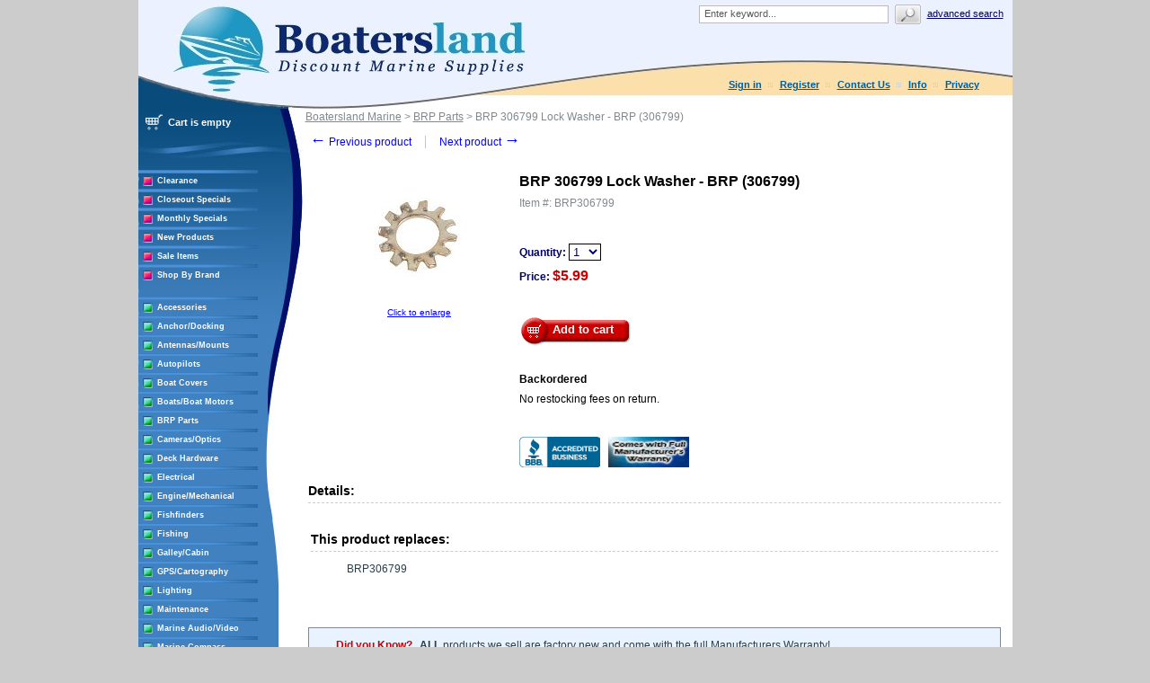

--- FILE ---
content_type: text/html; charset=UTF-8
request_url: https://www.boatersland.com/brp-306799-lock-washer-brp-306799.html
body_size: 317760
content:
<?xml version="1.0" encoding="UTF-8"?>
<!DOCTYPE html PUBLIC "-//W3C//DTD XHTML 1.0 Transitional//EN" "http://www.w3.org/TR/xhtml1/DTD/xhtml1-transitional.dtd">

<html xmlns="http://www.w3.org/1999/xhtml">
<head>
  <title>BRP 306799 Lock Washer - BRP (306799) - BRP 306799 - BRP Parts - Boatersland Marine</title>
  <meta http-equiv="Content-Type" content="text/html; charset=UTF-8" />
  <meta http-equiv="X-UA-Compatible" content="IE=Edge" />
  <meta http-equiv="Content-Script-Type" content="text/javascript" />
  <meta http-equiv="Content-Style-Type" content="text/css" />
  <meta http-equiv="Content-Language" content="en" />
  
  
  
  <meta name="description" content="Shop for your BRP 306799 Lock Washer - BRP (306799) at Boatersland.com" />
  <meta name="keywords" content="BRP 306799 Lock Washer - BRP (306799)" />
  <meta property="og:image" content="http://www.boatersland.com/images/img/brp-306799-lock-washer-brp-306799.jpg"/>

<!-- Global site tag (gtag.js) - Google Ads: 1071977410 -->
<script async src="https://www.googletagmanager.com/gtag/js?id=AW-1071977410"></script>
<script>
  window.dataLayer = window.dataLayer || [];
  function gtag(){dataLayer.push(arguments);}
  gtag('js', new Date());

  gtag('config', 'AW-1071977410', {'allow_enhanced_conversions':true});
</script>
  <script type="text/javascript">
//<![CDATA[
  var number_format_dec = '.'; var number_format_th = ','; var number_format_point = '2'; var store_language = 'en'; var xcart_web_dir = ""; var images_dir = "/skin/common_files/images"; var alt_images_dir = "/skin/boatersland/images"; var lbl_no_items_have_been_selected = 'No items have been selected'; var current_area = 'C'; var currency_format = "$x"; var lbl_product_minquantity_error = "Sorry, the minimum order quantity for this product is {{min}}."; var lbl_product_maxquantity_error = "Sorry, the maximum order quantity for this product is {{max}}."; var lbl_product_quantity_type_error = "You can specify a number from {{min}} to {{max}}."; var is_limit = false; var lbl_required_field_is_empty = "The required field \'~~field~~\' is empty!"; var lbl_field_required = "Field is required"; var lbl_field_format_is_invalid = "The format of the \'~~field~~\' field is invalid."; var txt_required_fields_not_completed = "The following required fields have not been completed: {{fields}} Do you wish to submit the form with these fields empty?"; var lbl_blockui_default_message = "Please wait..."; var lbl_error = 'Error'; var lbl_warning = 'Warning'; var lbl_information = 'Information'; var lbl_ok = 'OK'; var lbl_yes = 'Yes'; var lbl_no = 'No'; var txt_minicart_total_note = 'Order subtotal does not cover discounts and extra costs like shipping charges, etc. The final cost of the order will be calculated at the checkout page.'; var txt_ajax_error_note = 'An error occurred while processing a request. Please <a href=\"javascript:void(0);\" onclick=\"javascript:window.location.reload();\">refresh the page.<a><br /><br />If the problem still persists after refreshing the page please <a href=\"javascript:void(0);\" onclick=\"javascript:self.location=\'help.php?section=contactus&amp;mode=update\'\">contact us<\/a> on the matter.';  var txt_email_invalid = "Email address is invalid! Please correct"; var email_validation_regexp = new RegExp("^[a-z0-9!#$%&\'*+\\/=?^_`{|}~-]+(?:\\.[a-z0-9!#$%&\'*+\\/=?^_`{|}~-]+)*@(?:[a-z0-9](?:[a-z0-9-]*[a-z0-9])?\\.)+[a-z](?:[a-z0-9-]*[a-z0-9])$", "gi");  var is_admin_editor = false; var  topMessageDelay = []; topMessageDelay['i'] = 10*1000; topMessageDelay['w'] = 60*1000; topMessageDelay['e'] = 0*1000; 
//]]>
</script> <script type="text/javascript" src="/skin/common_files/js/common.js"></script>    <script type="text/javascript" src="/skin/common_files/js/browser_identificator.js"></script>       <script type="text/javascript" src="/skin/common_files/lib/jquery-min.js"></script> <script type="text/javascript" src="/skin/common_files/lib/jquery.bgiframe.min.js"></script>   <script type="text/javascript" src="/skin/common_files/lib/jqueryui/jquery-ui.custom.min.js"></script>    <link rel="stylesheet" type="text/css" href="/skin/common_files/lib/jqueryui/jquery.ui.theme.css" />  <link rel="stylesheet" type="text/css" href="/skin/common_files/css/jquery_ui.css" />   <script type="text/javascript" src="/skin/common_files/js/ajax.js"></script> <script type="text/javascript" src="/skin/common_files/lib/cluetip/jquery.cluetip.js"></script>  <script type="text/javascript" src="/skin/common_files/js/top_message.js"></script> <script type="text/javascript" src="/skin/common_files/js/popup_open.js"></script> <script type="text/javascript" src="/skin/common_files/lib/jquery.blockUI.js"></script> <script type="text/javascript" src="/skin/common_files/lib/jquery.blockUI.defaults.js"></script>  <script type="text/javascript" src="/skin/boatersland/modules/Banner_System/js/jquery.cycle.all.js"></script>  <script type="text/javascript" src="/skin/common_files/lib/jquery.cookie.js"></script>            <script type="text/javascript">
//<![CDATA[
    /*  Fix a.href if base url is defined for page */ function anchor_fix() { var links = document.getElementsByTagName('A'); var m; var _rg = new RegExp("(^|" + self.location.host + xcart_web_dir + "/)#([\\w\\d_]+)$"); for (var i = 0; i < links.length; i++) {   if (links[i].href && (m = links[i].href.match(_rg))) {     links[i].href = 'javascript:void(self.location.hash = "' + m[2] + '");';   } } } if (window.addEventListener) window.addEventListener("load", anchor_fix, false); else if (window.attachEvent) window.attachEvent("onload", anchor_fix);    function initDropOutButton() {   if ($(this).hasClass('activated-widget'))     return;   $(this).addClass('activated-widget');   var dropOutBoxObj = $(this).parent().find('.dropout-box');   /* Process the onclick event on a dropout button  */   $(this).click(     function(e) {       e.stopPropagation();       $('.dropout-box').removeClass('current');       dropOutBoxObj         .toggle()         .addClass('current');       $('.dropout-box').not('.current').hide();       if (dropOutBoxObj.offset().top + dropOutBoxObj.height() - $('#center-main').offset().top - $('#center-main').height() > 0) {         dropOutBoxObj.css('bottom', '-2px');       }     }   );   /* Click on a dropout layer keeps the dropout content opened */   $(this).parent().click(     function(e) {       e.stopPropagation();     }   );   /* shift the dropout layer from the right hand side  */   /* if it's out of the main area */   var borderDistance = ($("#center-main").offset().left + $("#center-main").outerWidth()) - ($(this).offset().left + dropOutBoxObj.outerWidth());   if (!isNaN(borderDistance) && borderDistance < 0) {     dropOutBoxObj.css('left', borderDistance+'px');   } } $(document).ready( function() {   $('body').click(     function() {       $('.dropout-box')         .filter(function() { return $(this).css('display') != 'none'; } )         .hide();     }   );   $('div.dropout-container div.drop-out-button').each(initDropOutButton); } );    /* Position:absolute elements will not move when window is resized  */ /* if a sibling contains float elements and a clear:both element */ /* bugzilla.mozilla.org/show_bug.cgi?id=442542 */ /* FireFox 3.0+ */ if (navigator.userAgent.toLowerCase().search(/firefox\/(3\.\d+)/i) != -1 && typeof(window.$) != 'undefined') { $.event.add( window, 'resize', function() {   var h = document.getElementById('header');   if (!h || $(h).css('position') != 'absolute')     return;   document.getElementById('header').style.position = 'static';   setTimeout(     function() {       document.getElementById('header').style.position = 'absolute';     },   20); }); }   $(document).ready( function() { $('form').not('.skip-auto-validation').each(function() {   applyCheckOnSubmit(this); }); $('a.toggle-link').live(   'click',   function(e) {     $('#' + $(this).attr('id').replace('link', 'box')).toggle();   } ); });   if (products_data == undefined) { var products_data = []; }  var txt_are_you_sure = 'Are you sure?'; 
//]]>
</script>     <script type="text/javascript" src="/skin/boatersland/modules/Product_Options/func.js"></script>  <script type="text/javascript" src="/skin/common_files/js/check_quantity.js"></script>          <script type="text/javascript">
//<![CDATA[

var _gaq = _gaq || [];
_gaq.push(["_setAccount", "UA-3279255-1"]);
_gaq.push(["_trackPageview"]);


(function() {
  var ga = document.createElement('script'); ga.type = 'text/javascript'; ga.async = true;
  ga.src = ('https:' == document.location.protocol ? 'https://ssl' : 'http://www') + '.google-analytics.com/ga.js';
  var s = document.getElementsByTagName('script')[0]; s.parentNode.insertBefore(ga, s);
})();

//]]>
</script>



     <script type="text/javascript" src="/skin/common_files/modules/Add_to_cart_popup/product_added.js"></script>     <link rel="stylesheet" type="text/css" href="/skin/common_files/css/main.css" />     <link rel="stylesheet" type="text/css" href="/skin/common_files/css/main.FF.css" />    <link rel="stylesheet" type="text/css" href="/skin/common_files/lib/cluetip/jquery.cluetip.css" />                <link rel="stylesheet" type="text/css" href="/skin/common_files/modules/Recently_Viewed/main.css" /><link rel="stylesheet" type="text/css" href="/skin/common_files/modules/Add_to_cart_popup/main.css" /><link rel="stylesheet" type="text/css" href="/skin/common_files/modules/Upselling_Products/main.css" /><link rel="stylesheet" type="text/css" href="/skin/common_files/modules/Discount_Coupons/main.css" /><link rel="stylesheet" type="text/css" href="/skin/common_files/modules/Manufacturers/main.css" /><link rel="stylesheet" type="text/css" href="/skin/boatersland/modules/Banner_System/main.css" /><link rel="stylesheet" type="text/css" href="/skin/common_files/modules/New_Arrivals/main.css" /><link rel="stylesheet" type="text/css" href="/skin/common_files/modules/Google_reCaptcha/main.css" /><link rel="stylesheet" type="text/css" href="/skin/common_files/modules/UPS_OnLine_Tools/main.css" /><link rel="stylesheet" type="text/css" href="/skin/common_files/modules/Product_Options/main.css" /><link rel="stylesheet" type="text/css" href="/skin/common_files/modules/Detailed_Product_Images/main.css" /><link rel="stylesheet" type="text/css" href="/skin/common_files/modules/Advanced_Order_Management/main.css" /><link rel="stylesheet" type="text/css" href="/skin/common_files/modules/One_Page_Checkout/main.css" />      <link rel="stylesheet" type="text/css" href="/skin/boatersland/css/altskin.css" />         	                
<link rel="shortcut icon" type="image/png" href="https://www.boatersland.com/favicon.ico" />

  <link rel="canonical" href="https://www.boatersland.com/brp-306799-lock-washer-brp-306799.html" />
  <base href="https://www.boatersland.com/" />




  <script type="text/javascript" src='https://www.google.com/recaptcha/api.js'></script>
<script type="text/javascript">
//<![CDATA[
grc_public_key = '6LfM4TEdAAAAAARvTZHtRhUQr3pM441it8-Wm-q6';
//]]>
</script>




<link rel="stylesheet" type="text/css" href="/skin/boatersland/shadowbox/shadowbox.css" />
<script type="text/javascript" src="/skin/boatersland/shadowbox/shadowbox.js"></script>

<script type="text/javascript">
Shadowbox.init({
    handleOversize: "drag",
    counterType: 'skip'
});
</script>


</head>

<body class="uo-container ">

<div id="page-container"> <table class="Container" id="page-container-admin" cellpadding="0" cellspacing="0" width="960">
<tr><td class="Container">  <div class="Header">
<table cellpadding="0" cellspacing="0" border="0"><tr><td class="HeadLogo"><a href="https://www.boatersland.com"><img src="/skin/boatersland/images/spacer.gif" width="532" height="80" alt="" /></a></td>
<td class="HeadRightBox">

<div class="search">
  <div class="valign-middle">
    <form method="post" action="search.php" name="productsearchform">

      <input type="hidden" name="simple_search" value="Y" />
      <input type="hidden" name="mode" value="search" />
      <input type="hidden" name="posted_data[by_title]" value="Y" />
      <input type="hidden" name="posted_data[by_descr]" value="Y" />
      <input type="hidden" name="posted_data[by_sku]" value="Y" />
      <input type="hidden" name="posted_data[search_in_subcategories]" value="Y" />
      <input type="hidden" name="posted_data[including]" value="all" />

      <input type="text" name="posted_data[substring]" class="text default-value" value="Enter keyword..." /><input type="image" src="/skin/common_files/images/spacer.gif" class="search-button" /><a href="search.php" class="search" rel="nofollow">Advanced search</a>

    </form>

  </div>
</div><div class="Phone">&nbsp;

<div class="header-name"><img src="/skin/boatersland/images/spacer.gif" width="5" height="5" alt="" /></div>

  <div class="header-links">
		<div class="wrapper">
			  <a href="https://www.boatersland.com/login.php" title="Sign in"  onclick="javascript: return !popupOpen('login.php','', {zIndex: 10001});" id="href_Sign_in">Sign in</a>  <a href="register.php">Register</a>



 <a href="help.php?section=contactus&amp;mode=update">Contact Us</a>
 <a href="help.php?section=conditions">Info</a>
 <a href="help.php?section=business">Privacy</a>

 		</div>
  </div>
</td>
</tr>
</table>
</div>                  <div id="fb-root"></div>
        
        
    <!-- central space -->

    
<!-- main area -->
<table width="100%" cellpadding="0" cellspacing="0">
<tr>
<td class="VertMenuLeftColumn">
<div class="VertMenuLeftColumnSubstrate" id="m_table">

<div style="padding-left: 6px; padding-bottom:35px;">
     <script type="text/javascript">
//<![CDATA[
 var lbl_error = 'Error'; var txt_minicart_total_note = 'Order subtotal does not cover discounts and extra costs like shipping charges, etc. The final cost of the order will be calculated at the checkout page.'; 
//]]>
</script> <script type="text/javascript" src="/skin/common_files/js/ajax.minicart.js"></script>    

<div class="menu-minicart"><div class="minicart">

<table cellpadding="1" cellspacing="0">
<tr>
	<td width="23"><img src="/skin/boatersland/images/cart_empty.gif" width="19" height="16" alt="" /></td>
	<td class="minicart" align="center"><b>Cart is empty</b></td>
</tr>
</table>
</div>
</div></div>

<div style="padding: 0px;">
									<img src="/skin/boatersland/images/custom/stripe.jpg" width="133" height="4" alt="" vspace="3" /><br />
<img src="/skin/boatersland/images/custom/rsquare.jpg" width="11" height="11" alt="" style="float: left;" hspace="5"/><a href="https://www.boatersland.com/clearance-items.html" class="VertMenuItems">Clearance</a><br />
<img src="/skin/boatersland/images/spacer.gif" width="11" height="1" alt="" /><br />
		<img src="/skin/boatersland/images/custom/stripe.jpg" width="133" height="4" alt="" vspace="3" /><br />
<img src="/skin/boatersland/images/custom/rsquare.jpg" width="11" height="11" alt="" style="float: left;" hspace="5"/><a href="https://www.boatersland.com/closeouts.html" class="VertMenuItems">Closeout Specials</a><br />
<img src="/skin/boatersland/images/spacer.gif" width="11" height="1" alt="" /><br />
															<img src="/skin/boatersland/images/custom/stripe.jpg" width="133" height="4" alt="" vspace="3" /><br />
<img src="/skin/boatersland/images/custom/rsquare.jpg" width="11" height="11" alt="" style="float: left;" hspace="5"/><a href="https://www.boatersland.com/monthlyspecials.html" class="VertMenuItems">Monthly Specials</a><br />
<img src="/skin/boatersland/images/spacer.gif" width="11" height="1" alt="" /><br />
		<img src="/skin/boatersland/images/custom/stripe.jpg" width="133" height="4" alt="" vspace="3" /><br />
<img src="/skin/boatersland/images/custom/rsquare.jpg" width="11" height="11" alt="" style="float: left;" hspace="5"/><a href="https://www.boatersland.com/new.html" class="VertMenuItems">New Products</a><br />
<img src="/skin/boatersland/images/spacer.gif" width="11" height="1" alt="" /><br />
										<img src="/skin/boatersland/images/custom/stripe.jpg" width="133" height="4" alt="" vspace="3" /><br />
<img src="/skin/boatersland/images/custom/rsquare.jpg" width="11" height="11" alt="" style="float: left;" hspace="5"/><a href="https://www.boatersland.com/sale-items.html" class="VertMenuItems">Sale Items</a><br />
<img src="/skin/boatersland/images/spacer.gif" width="11" height="1" alt="" /><br />
								<img src="/skin/boatersland/images/custom/stripe.jpg" width="133" height="4" alt="" vspace="3" /><br />
<img src="/skin/boatersland/images/custom/rsquare.jpg" width="11" height="11" alt="" style="float: left;" hspace="5"/><a href="manufacturers.php" class="VertMenuItems">Shop By Brand</a><br />
<img src="/skin/boatersland/images/spacer.gif" width="11" height="1" alt="" /><br />

</div>
<img src="/skin/common_files/images/spacer.gif" width="184" height="1" alt="" /><br />
<br />

<div style="padding: 0px;">

	<img src="/skin/boatersland/images/custom/stripe.jpg" width="133" height="4" alt="" vspace="3" /><br />
<img src="/skin/boatersland/images/custom/gsquare.jpg" width="11" height="11" alt="" style="float: left;" hspace="5"/><a href="https://www.boatersland.com/accessories.html" class="VertMenuItemsGreen">Accessories</a><br />
<img src="/skin/boatersland/images/spacer.gif" width="11" height="1" alt="" /><br />
		<img src="/skin/boatersland/images/custom/stripe.jpg" width="133" height="4" alt="" vspace="3" /><br />
<img src="/skin/boatersland/images/custom/gsquare.jpg" width="11" height="11" alt="" style="float: left;" hspace="5"/><a href="https://www.boatersland.com/anchordocking.html" class="VertMenuItemsGreen">Anchor/Docking</a><br />
<img src="/skin/boatersland/images/spacer.gif" width="11" height="1" alt="" /><br />
		<img src="/skin/boatersland/images/custom/stripe.jpg" width="133" height="4" alt="" vspace="3" /><br />
<img src="/skin/boatersland/images/custom/gsquare.jpg" width="11" height="11" alt="" style="float: left;" hspace="5"/><a href="https://www.boatersland.com/antennas.html" class="VertMenuItemsGreen">Antennas/Mounts</a><br />
<img src="/skin/boatersland/images/spacer.gif" width="11" height="1" alt="" /><br />
		<img src="/skin/boatersland/images/custom/stripe.jpg" width="133" height="4" alt="" vspace="3" /><br />
<img src="/skin/boatersland/images/custom/gsquare.jpg" width="11" height="11" alt="" style="float: left;" hspace="5"/><a href="https://www.boatersland.com/marine-autopilots.html" class="VertMenuItemsGreen">Autopilots</a><br />
<img src="/skin/boatersland/images/spacer.gif" width="11" height="1" alt="" /><br />
		<img src="/skin/boatersland/images/custom/stripe.jpg" width="133" height="4" alt="" vspace="3" /><br />
<img src="/skin/boatersland/images/custom/gsquare.jpg" width="11" height="11" alt="" style="float: left;" hspace="5"/><a href="https://www.boatersland.com/boatcovers.html" class="VertMenuItemsGreen">Boat Covers</a><br />
<img src="/skin/boatersland/images/spacer.gif" width="11" height="1" alt="" /><br />
		<img src="/skin/boatersland/images/custom/stripe.jpg" width="133" height="4" alt="" vspace="3" /><br />
<img src="/skin/boatersland/images/custom/gsquare.jpg" width="11" height="11" alt="" style="float: left;" hspace="5"/><a href="https://www.boatersland.com/boat-motors.html" class="VertMenuItemsGreen">Boats/Boat Motors</a><br />
<img src="/skin/boatersland/images/spacer.gif" width="11" height="1" alt="" /><br />
		<img src="/skin/boatersland/images/custom/stripe.jpg" width="133" height="4" alt="" vspace="3" /><br />
<img src="/skin/boatersland/images/custom/gsquare.jpg" width="11" height="11" alt="" style="float: left;" hspace="5"/><a href="https://www.boatersland.com/brp-parts.html" class="VertMenuItemsGreen">BRP Parts</a><br />
<img src="/skin/boatersland/images/spacer.gif" width="11" height="1" alt="" /><br />
		<img src="/skin/boatersland/images/custom/stripe.jpg" width="133" height="4" alt="" vspace="3" /><br />
<img src="/skin/boatersland/images/custom/gsquare.jpg" width="11" height="11" alt="" style="float: left;" hspace="5"/><a href="https://www.boatersland.com/marine-cameras.html" class="VertMenuItemsGreen">Cameras/Optics</a><br />
<img src="/skin/boatersland/images/spacer.gif" width="11" height="1" alt="" /><br />
				<img src="/skin/boatersland/images/custom/stripe.jpg" width="133" height="4" alt="" vspace="3" /><br />
<img src="/skin/boatersland/images/custom/gsquare.jpg" width="11" height="11" alt="" style="float: left;" hspace="5"/><a href="https://www.boatersland.com/marine-deck-hardware.html" class="VertMenuItemsGreen">Deck Hardware</a><br />
<img src="/skin/boatersland/images/spacer.gif" width="11" height="1" alt="" /><br />
		<img src="/skin/boatersland/images/custom/stripe.jpg" width="133" height="4" alt="" vspace="3" /><br />
<img src="/skin/boatersland/images/custom/gsquare.jpg" width="11" height="11" alt="" style="float: left;" hspace="5"/><a href="https://www.boatersland.com/marine-electrical-supplies.html" class="VertMenuItemsGreen">Electrical</a><br />
<img src="/skin/boatersland/images/spacer.gif" width="11" height="1" alt="" /><br />
		<img src="/skin/boatersland/images/custom/stripe.jpg" width="133" height="4" alt="" vspace="3" /><br />
<img src="/skin/boatersland/images/custom/gsquare.jpg" width="11" height="11" alt="" style="float: left;" hspace="5"/><a href="https://www.boatersland.com/enginesystems.html" class="VertMenuItemsGreen">Engine/Mechanical</a><br />
<img src="/skin/boatersland/images/spacer.gif" width="11" height="1" alt="" /><br />
		<img src="/skin/boatersland/images/custom/stripe.jpg" width="133" height="4" alt="" vspace="3" /><br />
<img src="/skin/boatersland/images/custom/gsquare.jpg" width="11" height="11" alt="" style="float: left;" hspace="5"/><a href="https://www.boatersland.com/fishfinders.html" class="VertMenuItemsGreen">Fishfinders</a><br />
<img src="/skin/boatersland/images/spacer.gif" width="11" height="1" alt="" /><br />
		<img src="/skin/boatersland/images/custom/stripe.jpg" width="133" height="4" alt="" vspace="3" /><br />
<img src="/skin/boatersland/images/custom/gsquare.jpg" width="11" height="11" alt="" style="float: left;" hspace="5"/><a href="https://www.boatersland.com/fishing-supplies.html" class="VertMenuItemsGreen">Fishing</a><br />
<img src="/skin/boatersland/images/spacer.gif" width="11" height="1" alt="" /><br />
		<img src="/skin/boatersland/images/custom/stripe.jpg" width="133" height="4" alt="" vspace="3" /><br />
<img src="/skin/boatersland/images/custom/gsquare.jpg" width="11" height="11" alt="" style="float: left;" hspace="5"/><a href="https://www.boatersland.com/galley.html" class="VertMenuItemsGreen">Galley/Cabin</a><br />
<img src="/skin/boatersland/images/spacer.gif" width="11" height="1" alt="" /><br />
		<img src="/skin/boatersland/images/custom/stripe.jpg" width="133" height="4" alt="" vspace="3" /><br />
<img src="/skin/boatersland/images/custom/gsquare.jpg" width="11" height="11" alt="" style="float: left;" hspace="5"/><a href="https://www.boatersland.com/marine-gps.html" class="VertMenuItemsGreen">GPS/Cartography</a><br />
<img src="/skin/boatersland/images/spacer.gif" width="11" height="1" alt="" /><br />
		<img src="/skin/boatersland/images/custom/stripe.jpg" width="133" height="4" alt="" vspace="3" /><br />
<img src="/skin/boatersland/images/custom/gsquare.jpg" width="11" height="11" alt="" style="float: left;" hspace="5"/><a href="https://www.boatersland.com/lighting.html" class="VertMenuItemsGreen">Lighting</a><br />
<img src="/skin/boatersland/images/spacer.gif" width="11" height="1" alt="" /><br />
		<img src="/skin/boatersland/images/custom/stripe.jpg" width="133" height="4" alt="" vspace="3" /><br />
<img src="/skin/boatersland/images/custom/gsquare.jpg" width="11" height="11" alt="" style="float: left;" hspace="5"/><a href="https://www.boatersland.com/boat-maintenance.html" class="VertMenuItemsGreen">Maintenance</a><br />
<img src="/skin/boatersland/images/spacer.gif" width="11" height="1" alt="" /><br />
		<img src="/skin/boatersland/images/custom/stripe.jpg" width="133" height="4" alt="" vspace="3" /><br />
<img src="/skin/boatersland/images/custom/gsquare.jpg" width="11" height="11" alt="" style="float: left;" hspace="5"/><a href="https://www.boatersland.com/audio.html" class="VertMenuItemsGreen">Marine Audio/Video</a><br />
<img src="/skin/boatersland/images/spacer.gif" width="11" height="1" alt="" /><br />
		<img src="/skin/boatersland/images/custom/stripe.jpg" width="133" height="4" alt="" vspace="3" /><br />
<img src="/skin/boatersland/images/custom/gsquare.jpg" width="11" height="11" alt="" style="float: left;" hspace="5"/><a href="https://www.boatersland.com/marine-compass.html" class="VertMenuItemsGreen">Marine Compass</a><br />
<img src="/skin/boatersland/images/spacer.gif" width="11" height="1" alt="" /><br />
		<img src="/skin/boatersland/images/custom/stripe.jpg" width="133" height="4" alt="" vspace="3" /><br />
<img src="/skin/boatersland/images/custom/gsquare.jpg" width="11" height="11" alt="" style="float: left;" hspace="5"/><a href="https://www.boatersland.com/marine-instruments.html" class="VertMenuItemsGreen">Marine Instruments</a><br />
<img src="/skin/boatersland/images/spacer.gif" width="11" height="1" alt="" /><br />
		<img src="/skin/boatersland/images/custom/stripe.jpg" width="133" height="4" alt="" vspace="3" /><br />
<img src="/skin/boatersland/images/custom/gsquare.jpg" width="11" height="11" alt="" style="float: left;" hspace="5"/><a href="https://www.boatersland.com/marineradar.html" class="VertMenuItemsGreen">Marine Radar</a><br />
<img src="/skin/boatersland/images/spacer.gif" width="11" height="1" alt="" /><br />
				<img src="/skin/boatersland/images/custom/stripe.jpg" width="133" height="4" alt="" vspace="3" /><br />
<img src="/skin/boatersland/images/custom/gsquare.jpg" width="11" height="11" alt="" style="float: left;" hspace="5"/><a href="https://www.boatersland.com/outdoors.html" class="VertMenuItemsGreen">Outdoor Products</a><br />
<img src="/skin/boatersland/images/spacer.gif" width="11" height="1" alt="" /><br />
		<img src="/skin/boatersland/images/custom/stripe.jpg" width="133" height="4" alt="" vspace="3" /><br />
<img src="/skin/boatersland/images/custom/gsquare.jpg" width="11" height="11" alt="" style="float: left;" hspace="5"/><a href="https://www.boatersland.com/paint.html" class="VertMenuItemsGreen">Paint</a><br />
<img src="/skin/boatersland/images/spacer.gif" width="11" height="1" alt="" /><br />
		<img src="/skin/boatersland/images/custom/stripe.jpg" width="133" height="4" alt="" vspace="3" /><br />
<img src="/skin/boatersland/images/custom/gsquare.jpg" width="11" height="11" alt="" style="float: left;" hspace="5"/><a href="https://www.boatersland.com/plumbvent.html" class="VertMenuItemsGreen">Plumbing/Ventilation</a><br />
<img src="/skin/boatersland/images/spacer.gif" width="11" height="1" alt="" /><br />
		<img src="/skin/boatersland/images/custom/stripe.jpg" width="133" height="4" alt="" vspace="3" /><br />
<img src="/skin/boatersland/images/custom/gsquare.jpg" width="11" height="11" alt="" style="float: left;" hspace="5"/><a href="https://www.boatersland.com/power-sports.html" class="VertMenuItemsGreen">Powersports</a><br />
<img src="/skin/boatersland/images/spacer.gif" width="11" height="1" alt="" /><br />
		<img src="/skin/boatersland/images/custom/stripe.jpg" width="133" height="4" alt="" vspace="3" /><br />
<img src="/skin/boatersland/images/custom/gsquare.jpg" width="11" height="11" alt="" style="float: left;" hspace="5"/><a href="https://www.boatersland.com/propellers.html" class="VertMenuItemsGreen">Propellers</a><br />
<img src="/skin/boatersland/images/spacer.gif" width="11" height="1" alt="" /><br />
			<img src="/skin/boatersland/images/custom/stripe.jpg" width="133" height="4" alt="" vspace="3" /><br />
<img src="/skin/boatersland/images/custom/gsquare.jpg" width="11" height="11" alt="" style="float: left;" hspace="5"/><a href="https://www.boatersland.com/safety-epirbs.html" class="VertMenuItemsGreen">Safety/EPIRBs</a><br />
<img src="/skin/boatersland/images/spacer.gif" width="11" height="1" alt="" /><br />
		<img src="/skin/boatersland/images/custom/stripe.jpg" width="133" height="4" alt="" vspace="3" /><br />
<img src="/skin/boatersland/images/custom/gsquare.jpg" width="11" height="11" alt="" style="float: left;" hspace="5"/><a href="https://www.boatersland.com/sailinghdware.html" class="VertMenuItemsGreen">Sailing</a><br />
<img src="/skin/boatersland/images/spacer.gif" width="11" height="1" alt="" /><br />
			<img src="/skin/boatersland/images/custom/stripe.jpg" width="133" height="4" alt="" vspace="3" /><br />
<img src="/skin/boatersland/images/custom/gsquare.jpg" width="11" height="11" alt="" style="float: left;" hspace="5"/><a href="https://www.boatersland.com/kvhsatellite.html" class="VertMenuItemsGreen">Satellite TV/Phone</a><br />
<img src="/skin/boatersland/images/spacer.gif" width="11" height="1" alt="" /><br />
		<img src="/skin/boatersland/images/custom/stripe.jpg" width="133" height="4" alt="" vspace="3" /><br />
<img src="/skin/boatersland/images/custom/gsquare.jpg" width="11" height="11" alt="" style="float: left;" hspace="5"/><a href="https://www.boatersland.com/trailering.html" class="VertMenuItemsGreen">Trailering</a><br />
<img src="/skin/boatersland/images/spacer.gif" width="11" height="1" alt="" /><br />
		<img src="/skin/boatersland/images/custom/stripe.jpg" width="133" height="4" alt="" vspace="3" /><br />
<img src="/skin/boatersland/images/custom/gsquare.jpg" width="11" height="11" alt="" style="float: left;" hspace="5"/><a href="https://www.boatersland.com/trimtabs.html" class="VertMenuItemsGreen">Trim Tabs</a><br />
<img src="/skin/boatersland/images/spacer.gif" width="11" height="1" alt="" /><br />
		<img src="/skin/boatersland/images/custom/stripe.jpg" width="133" height="4" alt="" vspace="3" /><br />
<img src="/skin/boatersland/images/custom/gsquare.jpg" width="11" height="11" alt="" style="float: left;" hspace="5"/><a href="https://www.boatersland.com/marineradios.html" class="VertMenuItemsGreen">VHF/SSB Radios</a><br />
<img src="/skin/boatersland/images/spacer.gif" width="11" height="1" alt="" /><br />
		<img src="/skin/boatersland/images/custom/stripe.jpg" width="133" height="4" alt="" vspace="3" /><br />
<img src="/skin/boatersland/images/custom/gsquare.jpg" width="11" height="11" alt="" style="float: left;" hspace="5"/><a href="https://www.boatersland.com/watersports.html" class="VertMenuItemsGreen">Water Sports</a><br />
<img src="/skin/boatersland/images/spacer.gif" width="11" height="1" alt="" /><br />
		<img src="/skin/boatersland/images/custom/stripe.jpg" width="133" height="4" alt="" vspace="3" /><br />
<img src="/skin/boatersland/images/custom/gsquare.jpg" width="11" height="11" alt="" style="float: left;" hspace="5"/><a href="https://www.boatersland.com/weather-stations.html" class="VertMenuItemsGreen">Weather Stations</a><br />
<img src="/skin/boatersland/images/spacer.gif" width="11" height="1" alt="" /><br />
		<img src="/skin/boatersland/images/custom/stripe.jpg" width="133" height="4" alt="" vspace="3" /><br />
<img src="/skin/boatersland/images/custom/gsquare.jpg" width="11" height="11" alt="" style="float: left;" hspace="5"/><a href="https://www.boatersland.com/winterizing.html" class="VertMenuItemsGreen">Winterizing</a><br />
<img src="/skin/boatersland/images/spacer.gif" width="11" height="1" alt="" /><br />
	

</div>
<img src="/skin/common_files/images/spacer.gif" width="184" height="1" alt="" /><br />
<br />
																															<img src="/skin/boatersland/images/custom/stripe.jpg" width="133" height="4" alt="" vspace="3" /><br />
<img src="/skin/boatersland/images/custom/rsquare.jpg" width="11" height="11" alt="" style="float: left;" hspace="5"/><a href="https://www.boatersland.com/rebates.html" class="VertMenuItems">Rebates</a><br />
<img src="/skin/boatersland/images/spacer.gif" width="11" height="1" alt="" /><br />
											<div style="padding: 0px;">


<img src="/skin/boatersland/images/custom/stripe.jpg" width="133" height="4" alt="" vspace="3" /><br />
<img src="/skin/boatersland/images/custom/rsquare.jpg" width="11" height="11" alt="" style="float: left;" hspace="5"/><a href="http://blog.boatersland.com" target="_blank" class="VertMenuItems">Boatersland Blog</a><br />
<img src="/skin/boatersland/images/spacer.gif" width="11" height="1" alt="" /><br />
<img src="/skin/boatersland/images/custom/stripe.jpg" width="133" height="4" alt="" vspace="3" /><br />
<img src="/skin/boatersland/images/custom/rsquare.jpg" width="11" height="11" alt="" style="float: left;" hspace="5"/><a href="https://www.boatersland.com/emailsignup.html" class="VertMenuItems">Newsletter Signup</a><br />
<img src="/skin/boatersland/images/spacer.gif" width="11" height="1" alt="" /><br />


</div>
<img src="/skin/common_files/images/spacer.gif" width="184" height="1" alt="" /><br />
	<br />
<div style="width: 155px;" align="center">
<p><a target="_blank" href="https://seal.godaddy.com/verifySeal?sealID=4lNFCG5Mx3H5TUbH7XM5MrtY92Hbm6tkD11SSfXMkzbRVhbdRtqtB">
<img border="0" src="/skin/common_files/images/custom/godaddyssl.png" width="115" height="60" align="middle"></a></p>
<p>
<a target="_blank" href="http://verify.authorize.net/anetseal/?pid=7148af24-8e81-4bad-8bb3-82f65f8f37f2&rurl=http://www.boatersland.com/">
<img border="0" src="/skin/common_files/images/custom/authorize-net.png" width="90" height="72" align="middle"></a></p>	<div style="	width: 120px;
					padding: 3px;
					border-top: solid 2px #c0c0c0;
					border-left: solid 2px #c0c0c0;
					border-bottom: solid 2px #808080;
					border-right: solid 2px #808080;
					background-color: #00ffff;
					text-align: center;">
	<font style="	color:#ff0000;
					font:bold 13px Arial;">
					<i>Did you know?</i></font><br />
	<font style="	color:#000;
					fint:normal 13px Arial;">
					ALL products we sell are factory new and come with the full Manufacturers Warranty!</font>
					
	</div>
	<br />
	<a target="_blank" href="http://www.nmea.org">
	<img width="81" height="88" border="0" src="/skin/common_files/images/custom/nmea_logo.jpg" alt=""/>
	</a>
</div><br />
<img src="/skin/common_files/images/spacer.gif" width="184" height="1" alt="" />
<div id="bigspace" style="padding-top: 2px;">&nbsp;</div>
</div>
</td>
<td valign="top" width="100%" style="padding-left: 2px; padding-right: 10px; padding-top: 2px;">
<!-- central space -->

<div id="location">
<a href="home.php">Boatersland Marine</a>&nbsp;>&nbsp;<a href="https://www.boatersland.com/brp-parts.html">BRP Parts</a>&nbsp;>&nbsp;BRP 306799 Lock Washer - BRP (306799)
</div>


<!-- check javascript availability -->
<noscript>
  <table width="500" cellpadding="2" cellspacing="0" align="center">
  <tr>
    <td align="center" class="ErrorMessage">This site requires JavaScript to function properly.<br />Please enable JavaScript in your web browser.</td>
  </tr>
  </table>
</noscript>

      
                            
      
      
      
      
      
      <script type="text/javascript">
//<![CDATA[
var txt_out_of_stock = "Out of stock";


function FormValidation(form) {

  if (typeof(window.check_exceptions) != 'undefined' && !check_exceptions()) {
    alert(exception_msg);
    return false;
  }


  

  var selavailObj = document.getElementById('product_avail');
  var inpavailObj = document.getElementById('product_avail_input');

  if ((!selavailObj || selavailObj.disabled == true) && inpavailObj && inpavailObj.disabled == false) {
      if (!check_quantity_input_box(inpavailObj))
        return false;

  } else if ((!inpavailObj || inpavailObj.disabled == true) && selavailObj && selavailObj.disabled == false && selavailObj.value == 0) {
      alert(txt_out_of_stock);
      return false;
  }

  return !ajax.widgets.add2cart || !ajax.widgets.add2cart(form);
}

// Check quantity input box
function check_quantity_input_box(inp) {
  if (isNaN(inp.minQuantity))
    inp.minQuantity = min_avail;

  if (isNaN(inp.maxQuantity))
    inp.maxQuantity = product_avail;

  if (!isNaN(inp.minQuantity) && !isNaN(inp.maxQuantity)) {
    var q = parseInt(inp.value);
    if (isNaN(q)) {
      alert(substitute(lbl_product_quantity_type_error, "min", inp.minQuantity, "max", inp.maxQuantity));
      return false;
    }

    if (q < inp.minQuantity) {
      alert(substitute(lbl_product_minquantity_error, "min", inp.minQuantity));
      return false;
    }

    if (q > inp.maxQuantity && is_limit) {
      alert(substitute(lbl_product_maxquantity_error, "max", inp.maxQuantity));
      return false;
    }

    if (typeof(window.check_wholesale) != 'undefined')
      check_wholesale(inp.value);

  }
  return true;
}

//]]>
</script>
  <div class="np-products"><ul><li><a href="https://www.boatersland.com/brp-306442-plug-brp-306442.html" class="prev"><span class="arrow">&larr;</span>&nbsp;Previous product</a><span class="sep"></span><div class="popup" id="np-popup-prev"><img src="/skin/common_files/images/loading.gif" alt="" /></div></li><li class="last"><a href="https://www.boatersland.com/brp-307450-o-ring-brp-307450.html" class="next">Next product&nbsp;<span class="arrow">&rarr;</span></a><div class="popup" id="np-popup-next"><img src="/skin/common_files/images/loading.gif" alt="" /></div></li></ul></div>
<script type="text/javascript">
//<![CDATA[
  var npProducts = [];
      npProducts['prev'] = [];
    npProducts['prev']['id'] = 150482;
    npProducts['prev']['loaded'] = false;
        npProducts['next'] = [];
    npProducts['next']['id'] = 151604;
    npProducts['next']['loaded'] = false;
  //]]>
</script>
<script type="text/javascript" src="/skin/common_files/js/np_products.js"></script>
<table width="100%" class="mainProductTbl"><tr><td>
         <script type="text/javascript">
//<![CDATA[
 var lbl_added = 'Added'; var lbl_error = 'Error'; var redirect_to_cart = false; 
//]]>
</script> <script type="text/javascript" src="/skin/common_files/js/ajax.add2cart.js"></script> <script type="text/javascript" src="/skin/common_files/js/ajax.product.js"></script> <script type="text/javascript" src="/skin/common_files/js/ajax.products.js"></script>  	<script type="text/javascript">
	//<![CDATA[
	
	$(ajax).bind(
	  'load',
	  function() {
	    var elm = $('.product-details').get(0);
	    return elm && ajax.widgets.product(elm);
	  }
	);
	
	//]]>
	</script>
  


<table width="100%" border="0" cellpadding="0" cellspacing="0" class="mainProductTbl">
<tr>
<td>


<table width="100%" border="0" cellpadding="0" cellspacing="0">
<tr>
<td colspan="2"><table width="100%" border="0" cellspacing="0" cellpadding="0">
<tr>
<td width="2%">&nbsp;</td>
<td width="28%" valign="top" class="itemImage">
						<a href="images/img/brp-306799-lock-washer-brp-306799.jpg" rel="shadowbox" title='BRP 306799 Lock Washer - BRP (306799)'>
		<img src="https://www.boatersland.com/images/cache/BRP-306799-Lock-Washer---BRP--306799--1801663220195.jpg" class="NoBorder" alt="BRP 306799 Lock Washer - BRP (306799)" width="180" height="154" /></a>	<br>
		<a href="images/img/brp-306799-lock-washer-brp-306799.jpg" rel="shadowbox" title='BRP 306799 Lock Washer - BRP (306799)'>Click to enlarge</a>
	<br><br></td>

<td width="70%">
<div class="product-details"> <div class="details"> <form name="orderform" method="post" action="cart.php" onsubmit="javascript: return FormValidation(this);" id="orderform">
  <input type="hidden" name="mode" value="add" />
  <input type="hidden" name="productid" value="151603" />
  <input type="hidden" name="cat" value="" />
  <input type="hidden" name="page" value="" />
  
<table width="100%" border="0" cellpadding="3" cellspacing="0">
<tr>
<td colspan=2>
<h1>BRP 306799 Lock Washer - BRP (306799)</h1></td>
</tr>
<tr>
<td colspan=2>
<p class="itemNum">Item #: <span nowrap="nowrap" id="product_code">BRP306799</span></p></td>

</tr>
<tr>
<td colspan=2>&nbsp;</td>
</tr>

		<tr><td colspan=2>

</td></tr>
	

<tr >
<td colspan=2 class="itemPricing"><p class="rowLabel">
  Quantity:
      </p>
									
			<script type="text/javascript" language="JavaScript 1.2">
	<!--
	var min_avail = 1;
	var avail = 1;
	var product_avail = 0;
	-->
	</script>
		<select id="product_availSJK" name="amount" class="ProductOptionsSecondCell">
		<option value="1">1</option>
		<option value="2">2</option>
		<option value="3">3</option>
		<option value="4">4</option>
		<option value="5">5</option>
		<option value="6">6</option>
		<option value="7">7</option>
		<option value="8">8</option>
		<option value="9">9</option>
		<option value="10">10</option>
		<option value="11">11</option>
		<option value="12">12</option>
		<option value="13">13</option>
		<option value="14">14</option>
		<option value="15">15</option>
		<option value="16">16</option>
		<option value="17">17</option>
		<option value="18">18</option>
		<option value="19">19</option>
		</select>
		</td>




</tr>

	


		<tr><td colspan=2><p class="rowLabel">Price:</p> 
		<p class="priceText" id="product_price">
		$5.99		</p>
	</td></tr>

<tr>
<td colspan=2>&nbsp;</td>
</tr>


<tr>
<td colspan=2>


<div class="buttons-row buttons-auto-separator">
		
	 
 
  
  
    

  <button class="button main-button add-to-cart-button" type="submit" title="Add to cart">
  <span class="button-add-cart">Add to cart</span>
  </button>









 
        </div>


</td>
</tr>
<tr>
<td colspan=2>&nbsp;</td>
</tr>

<tr>
<td colspan=2><a href="pages.php?alias=conditions" onclick="javascript:popupOpen(this.href, '', {width:800,height:600}); return false;" target="_blank" class="infoText" id="product_avail_txt"><b>Backordered</b>
</a></td>
</tr>

<tr>
<td colspan=2><a href="pages.php?alias=conditions" onclick="javascript:popupOpen(this.href, '', {width:800,height:600}); return false;" target="_blank" class="infoText">No restocking fees on return.</a></td>
</tr>
<tr>
<td colspan=2>&nbsp;</td>
</tr>
<tr>
<td colspan=2><table width="100%" border="0" cellpadding="0" cellspacing="0">
<tr>
<td><a target="_blank" href="https://www.bbb.org/online/consumer/cks.aspx?id=106092813517"><img title="Click to verify BBB accreditation and to see a BBB report." border="0" src="/skin/boatersland/images/custom/bbbsealh2.gif" align="middle" alt="Click to verify BBB accreditation and to see a BBB report." /></a>&nbsp;&nbsp; <img src="/skin/boatersland/images/custom/warranty.jpg" alt="" align="middle" /></td>
</tr>

</table>

</td>
</tr>
</table></form></div>
</div>
</td>

</tr>
</table></td>
</tr>




<tr>
<td><table width="100%" border="0" cellpadding="0" cellspacing="0" >
<tr>
<td><h4>Details:</h4></td>
</tr>
<tr><td class="prodDescr">
	<table class="Descr"><tr><td id="Descr">
			<p><h4>This product replaces:</h4><ul>BRP306799</ul></p><br /><br />
	</td></tr></table>
</td>
</tr>
<tr>
<td class="productInfoText"><div class="productInfoBox">
<p class="redText">Did you Know?</p>
<strong>ALL</strong> products we sell are factory new and come with the full Manufacturers Warranty!</div></td>
</tr>
</table></td>
</tr></table>
</td>
</tr>

</table>

</td></tr>


<tr><td>
<div style="padding: 1px 8px 0 0;"><hr noshade="t" align="center"/></div>
<div style="text-align: center; font-size: 9px; padding: 3px 15px;">
<b>Related products</b><br />
			<a href="https://www.boatersland.com/brp-177308-14-5-x-25-steel-three-blade-right-hand-rotation-prop-r.html" target="_parent">BRP 177308 14.5 X 25 Steel Three Blade Right Hand Rotation Prop Raker II High Output (177308)</a>&nbsp;|&nbsp;			<a href="https://www.boatersland.com/brp-778606-11-5-x-10-aluminium-three-blade-right-hand-rotation-pr.html" target="_parent">BRP 778606 11.5 X 10 Aluminium Three Blade Right Hand Rotation Prop (778606)</a>&nbsp;|&nbsp;			<a href="https://www.boatersland.com/brp-778863-10-x-13-aluminium-three-blade-right-hand-rotation-prop.html" target="_parent">BRP 778863 10 X 13 Aluminium Three Blade Right Hand Rotation Prop - Brp (778863)</a>&nbsp;|&nbsp;			<a href="https://www.boatersland.com/brp-125990-7-5-x-4-p3r-prop-125990.html" target="_parent">BRP 125990 7.5 X 4 P3R Prop (125990)</a>&nbsp;|&nbsp;			<a href="https://www.boatersland.com/brp-177320-15-x-18-stainless-steel-4-blade-right-hand-prop-rx4-vv.html" target="_parent">BRP 177320 15 X 18 Stainless Steel 4 Blade Right Hand Prop RX4 Vvp (177320)</a>&nbsp;|&nbsp;			<a href="https://www.boatersland.com/brp-177327-15-x-24-stainless-steel-four-blade-aluminum-prop-rx4-v.html" target="_parent">BRP 177327 15 X 24 Stainless Steel Four Blade Aluminum Prop RX4 Vvp (177327)</a>&nbsp;|&nbsp;			<a href="https://www.boatersland.com/brp-177201-13-875-x-9-aluminium-three-blade-right-hand-rotation-p.html" target="_parent">BRP 177201 13.875 X 9 Aluminium Three Blade Right Hand Rotation Prop Hydrus (177201)</a>&nbsp;|&nbsp;			<a href="https://www.boatersland.com/brp-177202-13-875-x-11-aluminium-three-blade-right-hand-rotation-.html" target="_parent">BRP 177202 13.875 X 11 Aluminium Three Blade Right Hand Rotation Prop Hydrus (177202)</a>&nbsp;|&nbsp;			<a href="https://www.boatersland.com/brp-177203-13-875-x-13-aluminium-three-blade-right-hand-rotation-.html" target="_parent">BRP 177203 13.875 X 13 Aluminium Three Blade Right Hand Rotation Prop Hydrus (177203)</a>&nbsp;|&nbsp;			<a href="https://www.boatersland.com/brp-177282-drive-spline-177282.html" target="_parent">BRP 177282 Drive Spline (177282)</a>&nbsp;|&nbsp;			<a href="https://www.boatersland.com/brp-177283-tbx-hub-hub-kit-evinrude-johnson-177283.html" target="_parent">BRP 177283 Tbx Hub Hub Kit Evinrude/Johnson (177283)</a>&nbsp;|&nbsp;			<a href="https://www.boatersland.com/brp-177288-tbx-hub-hub-kit-competitors-motors-177288.html" target="_parent">BRP 177288 Tbx Hub Hub Kit Competitors Motors (177288)</a>&nbsp;|&nbsp;			<a href="https://www.boatersland.com/brp-177304-14-5-x-22-steel-three-blade-right-hand-rotation-prop-r.html" target="_parent">BRP 177304 14.5 X 22 Steel Three Blade Right Hand Rotation Prop Raker II High Output (177304)</a>&nbsp;|&nbsp;			<a href="https://www.boatersland.com/brp-177305-14-5-x-24-steel-three-blade-right-hand-rotation-prop-r.html" target="_parent">BRP 177305 14.5 X 24 Steel Three Blade Right Hand Rotation Prop Raker II High Output (177305)</a>&nbsp;|&nbsp;			<a href="https://www.boatersland.com/brp-177306-14-5-x-26-steel-three-blade-right-hand-rotation-prop-r.html" target="_parent">BRP 177306 14.5 X 26 Steel Three Blade Right Hand Rotation Prop Raker II High Output (177306)</a>&nbsp;|&nbsp;			<a href="https://www.boatersland.com/brp-200763-gasoila-thread-sealant-200763.html" target="_parent">BRP 200763 Gasoila Thread Sealant (200763)</a>&nbsp;|&nbsp;			<a href="https://www.boatersland.com/brp-203130-head-gasket-brp-203130.html" target="_parent">BRP 203130 Head Gasket - Brp (203130)</a>&nbsp;|&nbsp;			<a href="https://www.boatersland.com/brp-203470-retaining-pin-203470.html" target="_parent">BRP 203470 Retaining Pin (203470)</a>&nbsp;|&nbsp;			<a href="https://www.boatersland.com/brp-301983-washer-brp-301983.html" target="_parent">BRP 301983 Washer - Brp (301983)</a>&nbsp;|&nbsp;			<a href="https://www.boatersland.com/brp-302563-diaphragm-brp-302563.html" target="_parent">BRP 302563 Diaphragm - Brp (302563)</a>&nbsp;|&nbsp;			<a href="https://www.boatersland.com/brp-303261-roll-pin-brp-303261.html" target="_parent">BRP 303261 Roll Pin - Brp (303261)</a>&nbsp;|&nbsp;			<a href="https://www.boatersland.com/brp-303794-connector-shift-rod-303794.html" target="_parent">BRP 303794 Connector Shift Rod (303794)</a>&nbsp;|&nbsp;			<a href="https://www.boatersland.com/brp-305294-prop-nut-brp-305294.html" target="_parent">BRP 305294 Prop Nut - Brp (305294)</a>&nbsp;|&nbsp;			<a href="https://www.boatersland.com/brp-5008589-connectorhosebulb-assembly-brp-5008589.html" target="_parent">BRP 5008589 Connector&Hose&Bulb Assembly - Brp (5008589)</a>&nbsp;|&nbsp;			<a href="https://www.boatersland.com/brp-5008599-prmer-bulbhose-assembly-brp-5008599.html" target="_parent">BRP 5008599 Prmer Bulb&Hose Assembly - Brp (5008599)</a>&nbsp;|&nbsp;			<a href="https://www.boatersland.com/brp-5008605-primer-bulb-kit-5-16-with-clamps-5008605.html" target="_parent">BRP 5008605 Primer Bulb Kit 5/16 with Clamps (5008605)</a>&nbsp;|&nbsp;			<a href="https://www.boatersland.com/brp-5008607-kit-hose-bulb-assembly-5-16-5008607.html" target="_parent">BRP 5008607 KIT-HOSE & Bulb Assembly 5/16" (5008607)</a>&nbsp;|&nbsp;			<a href="https://www.boatersland.com/brp-5008609-hose-bulb-assembly-stainless-steel-from-775635-500860.html" target="_parent">BRP 5008609 Hose & Bulb Assembly Stainless Steel From 775635 (5008609)</a>&nbsp;|&nbsp;			<a href="https://www.boatersland.com/brp-5008617-kit1-8-gallon-oil-tk-177284-stainless-steel-5008617.html" target="_parent">BRP 5008617 KIT,1.8 Gallon Oil Tk <177284 Stainless Steel (5008617)</a>&nbsp;|&nbsp;			<a href="https://www.boatersland.com/brp-5008618-oil-pick-up-kit-5008618.html" target="_parent">BRP 5008618 Oil Pick Up Kit (5008618)</a>&nbsp;|&nbsp;			<a href="https://www.boatersland.com/brp-5008620-kit-assemblyprimer-bulb-5008620.html" target="_parent">BRP 5008620 Kit Assembly,primer Bulb (5008620)</a>&nbsp;|&nbsp;			<a href="https://www.boatersland.com/brp-5008621-universal-dura-tank-177001-5008621.html" target="_parent">BRP 5008621 Universal DURA-TANK (177001) (5008621)</a>&nbsp;|&nbsp;			<a href="https://www.boatersland.com/brp-5008623-tank-assembly-6-gallon-763900-5008623.html" target="_parent">BRP 5008623 Tank Assembly, 6 Gallon <763900 (5008623)</a>&nbsp;|&nbsp;			<a href="https://www.boatersland.com/brp-5008949-hydraulic-assemblysingle-ram-5008949.html" target="_parent">BRP 5008949 Hydraulic Assembly,single Ram (5008949)</a>&nbsp;|&nbsp;			<a href="https://www.boatersland.com/brp-5008966-sx-prop-nut-keeper-5008966.html" target="_parent">BRP 5008966 Sx Prop Nut, Keeper (5008966)</a>&nbsp;|&nbsp;			<a href="https://www.boatersland.com/brp-5008985-trim-and-tilt-seal-kiti3v4-5008985.html" target="_parent">BRP 5008985 Trim and Tilt Seal KIT,I3&V4 (5008985)</a>&nbsp;|&nbsp;			<a href="https://www.boatersland.com/brp-5008995-kitoil-tank-15-30-5008995.html" target="_parent">BRP 5008995 Kit,oil Tank 15-30 (5008995)</a>&nbsp;|&nbsp;			<a href="https://www.boatersland.com/brp-5009330-g-case20-i2-blue-5009330.html" target="_parent">BRP 5009330 G-CASE,20" I2 Blue (5009330)</a>&nbsp;|&nbsp;			<a href="https://www.boatersland.com/brp-5009914-vent-plug-disc-screw-5009914.html" target="_parent">BRP 5009914 Vent Plug Disc/Screw (5009914)</a>&nbsp;|&nbsp;			<a href="https://www.boatersland.com/brp-5010818-rsvrpump-assembly-fuel-5010818.html" target="_parent">BRP 5010818 Rsvr&Pump Assembly, Fuel (5010818)</a>&nbsp;|&nbsp;			<a href="https://www.boatersland.com/brp-305394-evinrude-johnson-and-gale-outboard-motors-prop-nut-6-9.html" target="_parent">BRP 305394 Evinrude, Johnson and Gale Outboard Motors Prop Nut - 6, 9.5, 10 Horsepower (305394)</a>&nbsp;|&nbsp;			<a href="https://www.boatersland.com/brp-306201-gasket-brp-306201.html" target="_parent">BRP 306201 Gasket - Brp (306201)</a>&nbsp;|&nbsp;			<a href="https://www.boatersland.com/brp-307778-gasket-brp-307778.html" target="_parent">BRP 307778 Gasket - Brp (307778)</a>&nbsp;|&nbsp;			<a href="https://www.boatersland.com/brp-308328-gasket-brp-308328.html" target="_parent">BRP 308328 Gasket - Brp (308328)</a>&nbsp;|&nbsp;			<a href="https://www.boatersland.com/brp-308376-pivot-pin-washer-308376.html" target="_parent">BRP 308376 Pivot Pin & Washer (308376)</a>&nbsp;|&nbsp;			<a href="https://www.boatersland.com/brp-308776-o-ring-brp-308776.html" target="_parent">BRP 308776 O-Ring - Brp (308776)</a>&nbsp;|&nbsp;			<a href="https://www.boatersland.com/brp-309545-screw-brp-309545.html" target="_parent">BRP 309545 Screw - Brp (309545)</a>&nbsp;|&nbsp;			<a href="https://www.boatersland.com/brp-309741-gasket-brp-309741.html" target="_parent">BRP 309741 Gasket - Brp (309741)</a>&nbsp;|&nbsp;			<a href="https://www.boatersland.com/brp-310331-prop-clutch-ring-brp-310331.html" target="_parent">BRP 310331 Prop Clutch Ring - Brp (310331)</a>&nbsp;|&nbsp;			<a href="https://www.boatersland.com/brp-310956-shear-pin-size-30-310956.html" target="_parent">BRP 310956 Shear Pin Size 30 (310956)</a>&nbsp;|&nbsp;			<a href="https://www.boatersland.com/brp-311217-sleeve-brp-311217.html" target="_parent">BRP 311217 Sleeve - Brp (311217)</a>&nbsp;|&nbsp;			<a href="https://www.boatersland.com/brp-312708-bushing-brp-312708.html" target="_parent">BRP 312708 Bushing - Brp (312708)</a>&nbsp;|&nbsp;			<a href="https://www.boatersland.com/brp-312797-gasket-thrmstat-312797.html" target="_parent">BRP 312797 Gasket Thrmstat (312797)</a>&nbsp;|&nbsp;			<a href="https://www.boatersland.com/brp-312932-rewind-spring-brp-312932.html" target="_parent">BRP 312932 Rewind Spring - Brp (312932)</a>&nbsp;|&nbsp;			<a href="https://www.boatersland.com/brp-313065-gasket-brp-313065.html" target="_parent">BRP 313065 Gasket - Brp (313065)</a>&nbsp;|&nbsp;			<a href="https://www.boatersland.com/brp-321738-washer-brp-321738.html" target="_parent">BRP 321738 Washer - Brp (321738)</a>&nbsp;|&nbsp;			<a href="https://www.boatersland.com/brp-322494-o-ring-brp-322494.html" target="_parent">BRP 322494 O-Ring - Brp (322494)</a>&nbsp;|&nbsp;			<a href="https://www.boatersland.com/brp-502886-ignition-coil-kit-brp-502886.html" target="_parent">BRP 502886 Ignition Coil Kit - Brp (502886)</a>&nbsp;|&nbsp;			<a href="https://www.boatersland.com/brp-502904-filter-assembly-oil-brp-502904.html" target="_parent">BRP 502904 Filter Assembly, Oil - Brp (502904)</a>&nbsp;|&nbsp;			<a href="https://www.boatersland.com/brp-508180-ignition-switch-brp-508180.html" target="_parent">BRP 508180 Ignition Switch - Brp (508180)</a>&nbsp;|&nbsp;			<a href="https://www.boatersland.com/brp-173965-economeasure-173965.html" target="_parent">BRP 173965 Economeasure (173965)</a>&nbsp;|&nbsp;			<a href="https://www.boatersland.com/brp-174127-motor-housing-kit-174127.html" target="_parent">BRP 174127 Motor Housing Kit (174127)</a>&nbsp;|&nbsp;			<a href="https://www.boatersland.com/brp-175158-service-valve-175158.html" target="_parent">BRP 175158 Service Valve (175158)</a>&nbsp;|&nbsp;			<a href="https://www.boatersland.com/brp-175316-power-pack-brp-175316.html" target="_parent">BRP 175316 Power Pack - Brp (175316)</a>&nbsp;|&nbsp;			<a href="https://www.boatersland.com/brp-385407-baty-terminal-kit-385407.html" target="_parent">BRP 385407 Baty Terminal Kit (385407)</a>&nbsp;|&nbsp;			<a href="https://www.boatersland.com/brp-386056-safety-switch-assembly-brp-386056.html" target="_parent">BRP 386056 Safety Switch Assembly - Brp (386056)</a>&nbsp;|&nbsp;			<a href="https://www.boatersland.com/brp-386084-impeller-assembly-brp-386084.html" target="_parent">BRP 386084 Impeller Assembly - Brp (386084)</a>&nbsp;|&nbsp;			<a href="https://www.boatersland.com/brp-386231-bearing-assembly-brp-386231.html" target="_parent">BRP 386231 Bearing Assembly - Brp (386231)</a>&nbsp;|&nbsp;			<a href="https://www.boatersland.com/brp-387272-control-knob-brp-387272.html" target="_parent">BRP 387272 Control Knob - Brp (387272)</a>&nbsp;|&nbsp;			<a href="https://www.boatersland.com/brp-313275-shim-brp-313275.html" target="_parent">BRP 313275 Shim - Brp (313275)</a>&nbsp;|&nbsp;			<a href="https://www.boatersland.com/brp-313276-shim-brp-313276.html" target="_parent">BRP 313276 Shim - Brp (313276)</a>&nbsp;|&nbsp;			<a href="https://www.boatersland.com/brp-313494-gasket-brp-313494.html" target="_parent">BRP 313494 Gasket - Brp (313494)</a>&nbsp;|&nbsp;			<a href="https://www.boatersland.com/brp-313537-tee-brp-313537.html" target="_parent">BRP 313537 Tee - Brp (313537)</a>&nbsp;|&nbsp;			<a href="https://www.boatersland.com/brp-314175-screen-brp-314175.html" target="_parent">BRP 314175 Screen - Brp (314175)</a>&nbsp;|&nbsp;			<a href="https://www.boatersland.com/brp-314730-pinion-nut-v6-314730.html" target="_parent">BRP 314730 Pinion Nut V6 (314730)</a>&nbsp;|&nbsp;			<a href="https://www.boatersland.com/brp-315471-prop-clutch-ring-brp-315471.html" target="_parent">BRP 315471 Prop Clutch Ring - Brp (315471)</a>&nbsp;|&nbsp;			<a href="https://www.boatersland.com/brp-316075-spring-choke-brp-316075.html" target="_parent">BRP 316075 Spring Choke - Brp (316075)</a>&nbsp;|&nbsp;			<a href="https://www.boatersland.com/brp-316132-grommet-brp-316132.html" target="_parent">BRP 316132 Grommet - Brp (316132)</a>&nbsp;|&nbsp;			<a href="https://www.boatersland.com/brp-317922-seal-brp-317922.html" target="_parent">BRP 317922 Seal - Brp (317922)</a>&nbsp;|&nbsp;			<a href="https://www.boatersland.com/brp-318447-pinion-gear-brp-318447.html" target="_parent">BRP 318447 Pinion Gear - Brp (318447)</a>&nbsp;|&nbsp;			<a href="https://www.boatersland.com/brp-318544-drain-screw-allan-head-magnet-brp-318544.html" target="_parent">BRP 318544 Drain Screw Allan Head Magnet - Brp (318544)</a>&nbsp;|&nbsp;			<a href="https://www.boatersland.com/brp-318917-gasket-brp-318917.html" target="_parent">BRP 318917 Gasket - Brp (318917)</a>&nbsp;|&nbsp;			<a href="https://www.boatersland.com/brp-321183-gasket-air-sil-321183.html" target="_parent">BRP 321183 Gasket Air Sil (321183)</a>&nbsp;|&nbsp;			<a href="https://www.boatersland.com/brp-323327-cam-follower-brp-323327.html" target="_parent">BRP 323327 Cam Follower - Brp (323327)</a>&nbsp;|&nbsp;			<a href="https://www.boatersland.com/brp-323328-roller-cam-follower-323328.html" target="_parent">BRP 323328 Roller Cam Follower (323328)</a>&nbsp;|&nbsp;			<a href="https://www.boatersland.com/brp-323466-water-intake-screen-brp-323466.html" target="_parent">BRP 323466 Water Intake Screen - Brp (323466)</a>&nbsp;|&nbsp;			<a href="https://www.boatersland.com/brp-323716-tool-tiestrp10411-323716.html" target="_parent">BRP 323716 TOOL-TIESTRP#10411 (323716)</a>&nbsp;|&nbsp;			<a href="https://www.boatersland.com/brp-324369-spring-brp-324369.html" target="_parent">BRP 324369 Spring - Brp (324369)</a>&nbsp;|&nbsp;			<a href="https://www.boatersland.com/brp-324631-seal-prop-shaft-brp-324631.html" target="_parent">BRP 324631 Seal, Prop Shaft - Brp (324631)</a>&nbsp;|&nbsp;			<a href="https://www.boatersland.com/brp-324632-seal-prop-shaft-brp-324632.html" target="_parent">BRP 324632 Seal, Prop Shaft - Brp (324632)</a>&nbsp;|&nbsp;			<a href="https://www.boatersland.com/brp-324637-gasket-brp-324637.html" target="_parent">BRP 324637 Gasket - Brp (324637)</a>&nbsp;|&nbsp;			<a href="https://www.boatersland.com/brp-324660-o-ring-brp-324660.html" target="_parent">BRP 324660 O-Ring - Brp (324660)</a>&nbsp;|&nbsp;			<a href="https://www.boatersland.com/brp-324678-o-ring-brp-324678.html" target="_parent">BRP 324678 O-Ring - Brp (324678)</a>&nbsp;|&nbsp;			<a href="https://www.boatersland.com/brp-324694-cap-nut-324694.html" target="_parent">BRP 324694 Cap (nut) (324694)</a>&nbsp;|&nbsp;			<a href="https://www.boatersland.com/brp-325040-gasket-brp-325040.html" target="_parent">BRP 325040 Gasket - Brp (325040)</a>&nbsp;|&nbsp;			<a href="https://www.boatersland.com/brp-325539-screw-brp-325539.html" target="_parent">BRP 325539 Screw - Brp (325539)</a>&nbsp;|&nbsp;			<a href="https://www.boatersland.com/brp-325624-shift-rod-connector-325624.html" target="_parent">BRP 325624 Shift Rod Connector (325624)</a>&nbsp;|&nbsp;			<a href="https://www.boatersland.com/brp-325974-rubber-mount-brp-325974.html" target="_parent">BRP 325974 Rubber Mount - Brp (325974)</a>&nbsp;|&nbsp;			<a href="https://www.boatersland.com/brp-326712-nipple-brp-326712.html" target="_parent">BRP 326712 Nipple - Brp (326712)</a>&nbsp;|&nbsp;			<a href="https://www.boatersland.com/brp-327070-spring-brp-327070.html" target="_parent">BRP 327070 Spring - Brp (327070)</a>&nbsp;|&nbsp;			<a href="https://www.boatersland.com/brp-330910-carburator-silencer-gasket-330910.html" target="_parent">BRP 330910 Carburator Silencer Gasket (330910)</a>&nbsp;|&nbsp;			<a href="https://www.boatersland.com/brp-331130-key-brp-331130.html" target="_parent">BRP 331130 Key - Brp (331130)</a>&nbsp;|&nbsp;			<a href="https://www.boatersland.com/brp-331186-spring-thermostat-brp-331186.html" target="_parent">BRP 331186 Spring Thermostat - Brp (331186)</a>&nbsp;|&nbsp;			<a href="https://www.boatersland.com/brp-331365-o-ring-brp-331365.html" target="_parent">BRP 331365 O-Ring - Brp (331365)</a>&nbsp;|&nbsp;			<a href="https://www.boatersland.com/brp-332205-oil-retainer-brp-332205.html" target="_parent">BRP 332205 Oil Retainer - Brp (332205)</a>&nbsp;|&nbsp;			<a href="https://www.boatersland.com/brp-332319-gasketcarburator-mount-332319.html" target="_parent">BRP 332319 Gasket,carburator Mount (332319)</a>&nbsp;|&nbsp;			<a href="https://www.boatersland.com/brp-332393-evinrude-johnson-and-gale-outboard-motors-plastic-ring.html" target="_parent">BRP 332393 Evinrude, Johnson and Gale Outboard Motors Plastic Ring 3 3/4" Id (332393)</a>&nbsp;|&nbsp;			<a href="https://www.boatersland.com/brp-332394-evinrude-johnson-and-gale-outboard-motors-plastic-ring.html" target="_parent">BRP 332394 Evinrude, Johnson and Gale Outboard Motors Plastic Ring 4 3/8" Id (332394)</a>&nbsp;|&nbsp;			<a href="https://www.boatersland.com/brp-335155-ringbackup-brp-335155.html" target="_parent">BRP 335155 Ring,backup - Brp (335155)</a>&nbsp;|&nbsp;			<a href="https://www.boatersland.com/brp-335236-seal-brp-335236.html" target="_parent">BRP 335236 Seal - Brp (335236)</a>&nbsp;|&nbsp;			<a href="https://www.boatersland.com/brp-335335-cap-brp-335335.html" target="_parent">BRP 335335 Cap - Brp (335335)</a>&nbsp;|&nbsp;			<a href="https://www.boatersland.com/brp-335342-actuator-cam-335342.html" target="_parent">BRP 335342 Actuator Cam (335342)</a>&nbsp;|&nbsp;			<a href="https://www.boatersland.com/brp-335362-o-ring-brp-335362.html" target="_parent">BRP 335362 O-Ring - Brp (335362)</a>&nbsp;|&nbsp;			<a href="https://www.boatersland.com/brp-335404-seal-intake-manifold-brp-335404.html" target="_parent">BRP 335404 Seal, Intake Manifold - Brp (335404)</a>&nbsp;|&nbsp;			<a href="https://www.boatersland.com/brp-335603-deflector-brp-335603.html" target="_parent">BRP 335603 Deflector - Brp (335603)</a>&nbsp;|&nbsp;			<a href="https://www.boatersland.com/brp-336178-housing-thermostat-336178.html" target="_parent">BRP 336178 Housing, Thermostat (336178)</a>&nbsp;|&nbsp;			<a href="https://www.boatersland.com/brp-339044-gasket-brp-339044.html" target="_parent">BRP 339044 Gasket - Brp (339044)</a>&nbsp;|&nbsp;			<a href="https://www.boatersland.com/brp-339676-o-ring-brp-339676.html" target="_parent">BRP 339676 O-Ring - Brp (339676)</a>&nbsp;|&nbsp;			<a href="https://www.boatersland.com/brp-341071-cover-primer-solenoid-341071.html" target="_parent">BRP 341071 Cover, Primer Solenoid (341071)</a>&nbsp;|&nbsp;			<a href="https://www.boatersland.com/brp-341297-gasket-primer-solenoid-341297.html" target="_parent">BRP 341297 Gasket, Primer Solenoid (341297)</a>&nbsp;|&nbsp;			<a href="https://www.boatersland.com/brp-341613-bushing-brp-341613.html" target="_parent">BRP 341613 Bushing - Brp (341613)</a>&nbsp;|&nbsp;			<a href="https://www.boatersland.com/brp-341620-o-ring-brp-341620.html" target="_parent">BRP 341620 "o" Ring - Brp (341620)</a>&nbsp;|&nbsp;			<a href="https://www.boatersland.com/brp-342247-sealoil-brp-342247.html" target="_parent">BRP 342247 Seal,oil - Brp (342247)</a>&nbsp;|&nbsp;			<a href="https://www.boatersland.com/brp-342887-sealoil-9985-342887.html" target="_parent">BRP 342887 SEAL,OIL(.9985) (342887)</a>&nbsp;|&nbsp;			<a href="https://www.boatersland.com/brp-343585-o-ring-ffi-pds-343585.html" target="_parent">BRP 343585 O-Ring Ffi Pds (343585)</a>&nbsp;|&nbsp;			<a href="https://www.boatersland.com/brp-344046-seal-brp-344046.html" target="_parent">BRP 344046 Seal - Brp (344046)</a>&nbsp;|&nbsp;			<a href="https://www.boatersland.com/brp-344386-gasket-brp-344386.html" target="_parent">BRP 344386 Gasket - Brp (344386)</a>&nbsp;|&nbsp;			<a href="https://www.boatersland.com/brp-350626-ex-ring-magnum-gearcase-for-350626.html" target="_parent">BRP 350626 Ex. Ring, Magnum Gearcase for (350626)</a>&nbsp;|&nbsp;			<a href="https://www.boatersland.com/brp-350792-hose-brp-350792.html" target="_parent">BRP 350792 Hose - Brp (350792)</a>&nbsp;|&nbsp;			<a href="https://www.boatersland.com/brp-350973-grommet-brp-350973.html" target="_parent">BRP 350973 Grommet - Brp (350973)</a>&nbsp;|&nbsp;			<a href="https://www.boatersland.com/brp-350998-hose-brp-350998.html" target="_parent">BRP 350998 Hose - Brp (350998)</a>&nbsp;|&nbsp;			<a href="https://www.boatersland.com/brp-351152-screw-brp-351152.html" target="_parent">BRP 351152 Screw - Brp (351152)</a>&nbsp;|&nbsp;			<a href="https://www.boatersland.com/brp-351325-gasket-brp-351325.html" target="_parent">BRP 351325 Gasket - Brp (351325)</a>&nbsp;|&nbsp;			<a href="https://www.boatersland.com/brp-351907-d-blue-spectracron-e-tec-351907.html" target="_parent">BRP 351907 D.Blue Spectracron (E-TEC) (351907)</a>&nbsp;|&nbsp;			<a href="https://www.boatersland.com/brp-353540-washerrubber-353540.html" target="_parent">BRP 353540 Washer,rubber (353540)</a>&nbsp;|&nbsp;			<a href="https://www.boatersland.com/brp-354016-filter-brp-354016.html" target="_parent">BRP 354016 Filter - Brp (354016)</a>&nbsp;|&nbsp;			<a href="https://www.boatersland.com/brp-354036-o-ring-brp-354036.html" target="_parent">BRP 354036 O-Ring - Brp (354036)</a>&nbsp;|&nbsp;			<a href="https://www.boatersland.com/brp-398327-fuel-filter-5-16-398327.html" target="_parent">BRP 398327 Fuel Filter 5/16 (398327)</a>&nbsp;|&nbsp;			<a href="https://www.boatersland.com/brp-398453-carburator-kit-brp-398453.html" target="_parent">BRP 398453 Carburator Kit - Brp (398453)</a>&nbsp;|&nbsp;			<a href="https://www.boatersland.com/brp-398514-fuel-pump-rep-kit-brp-398514.html" target="_parent">BRP 398514 Fuel Pump Rep Kit - Brp (398514)</a>&nbsp;|&nbsp;			<a href="https://www.boatersland.com/brp-437907-kit-assembly-water-pump-brp-437907.html" target="_parent">BRP 437907 Kit Assembly, Water Pump - Brp (437907)</a>&nbsp;|&nbsp;			<a href="https://www.boatersland.com/brp-438555-j-e-fuel-pump-brp-438555.html" target="_parent">BRP 438555 J/E Fuel Pump - Brp (438555)</a>&nbsp;|&nbsp;			<a href="https://www.boatersland.com/brp-438556-j-e-fuel-pump-brp-438556.html" target="_parent">BRP 438556 J/E Fuel Pump - Brp (438556)</a>&nbsp;|&nbsp;			<a href="https://www.boatersland.com/brp-438557-fuel-pump-brp-438557.html" target="_parent">BRP 438557 Fuel Pump - Brp (438557)</a>&nbsp;|&nbsp;			<a href="https://www.boatersland.com/brp-438559-fuel-pump-brp-438559.html" target="_parent">BRP 438559 Fuel Pump - Brp (438559)</a>&nbsp;|&nbsp;			<a href="https://www.boatersland.com/brp-438579-water-pump-kit-with-housing-brp-438579.html" target="_parent">BRP 438579 Water Pump Kit with Housing - Brp (438579)</a>&nbsp;|&nbsp;			<a href="https://www.boatersland.com/brp-438592-water-pump-kit-with-housing-brp-438592.html" target="_parent">BRP 438592 Water Pump Kit with Housing - Brp (438592)</a>&nbsp;|&nbsp;			<a href="https://www.boatersland.com/brp-438602-water-pump-kit-brp-438602.html" target="_parent">BRP 438602 Water Pump Kit - Brp (438602)</a>&nbsp;|&nbsp;			<a href="https://www.boatersland.com/brp-438616-kit-assemblyf-pump-rpr-brp-438616.html" target="_parent">BRP 438616 Kit Assembly,f Pump Rpr - Brp (438616)</a>&nbsp;|&nbsp;			<a href="https://www.boatersland.com/brp-438996-carburator-kit-with-float-438996.html" target="_parent">BRP 438996 Carburator Kit with Float (438996)</a>&nbsp;|&nbsp;			<a href="https://www.boatersland.com/brp-439070-carburator-kit-brp-439070.html" target="_parent">BRP 439070 Carburator Kit - Brp (439070)</a>&nbsp;|&nbsp;			<a href="https://www.boatersland.com/brp-439072-carburator-kit-brp-439072.html" target="_parent">BRP 439072 Carburator Kit - Brp (439072)</a>&nbsp;|&nbsp;			<a href="https://www.boatersland.com/brp-582365-spark-plug-lead-assembly-582365.html" target="_parent">BRP 582365 Spark Plug Lead Assembly (582365)</a>&nbsp;|&nbsp;			<a href="https://www.boatersland.com/brp-583387-sensor-assemblycapacitor-discharge-2-583387.html" target="_parent">BRP 583387 Sensor Assembly,(capacitor DISCHARGE-2) (583387)</a>&nbsp;|&nbsp;			<a href="https://www.boatersland.com/brp-583925-start-switch-583925.html" target="_parent">BRP 583925 Start Switch (583925)</a>&nbsp;|&nbsp;			<a href="https://www.boatersland.com/brp-584477-coil-lamination-assembly-584477.html" target="_parent">BRP 584477 Coil & Lamination Assembly (584477)</a>&nbsp;|&nbsp;			<a href="https://www.boatersland.com/brp-584489-power-pack-brp-584489.html" target="_parent">BRP 584489 Power Pack - Brp (584489)</a>&nbsp;|&nbsp;			<a href="https://www.boatersland.com/brp-584592-temperature-switch-brp-584592.html" target="_parent">BRP 584592 Temperature Switch - Brp (584592)</a>&nbsp;|&nbsp;			<a href="https://www.boatersland.com/brp-585146-trim-and-tilt-switch-assembly-585146.html" target="_parent">BRP 585146 Trim and Tilt Switch Assembly (585146)</a>&nbsp;|&nbsp;			<a href="https://www.boatersland.com/brp-585184-temperature-switch-brp-585184.html" target="_parent">BRP 585184 Temperature Switch - Brp (585184)</a>&nbsp;|&nbsp;			<a href="https://www.boatersland.com/brp-585261-power-pack-brp-585261.html" target="_parent">BRP 585261 Power Pack - Brp (585261)</a>&nbsp;|&nbsp;			<a href="https://www.boatersland.com/brp-586074-switch-assemblytrim-and-tilt-brp-586074.html" target="_parent">BRP 586074 Switch Assembly,trim and Tilt - Brp (586074)</a>&nbsp;|&nbsp;			<a href="https://www.boatersland.com/brp-586180-solenoid-assemblystart-brp-586180.html" target="_parent">BRP 586180 Solenoid Assembly,start - Brp (586180)</a>&nbsp;|&nbsp;			<a href="https://www.boatersland.com/brp-586224-relay-assembly-brp-586224.html" target="_parent">BRP 586224 Relay Assembly - Brp (586224)</a>&nbsp;|&nbsp;			<a href="https://www.boatersland.com/brp-586449-trim-switch-brp-586449.html" target="_parent">BRP 586449 Trim Switch - Brp (586449)</a>&nbsp;|&nbsp;			<a href="https://www.boatersland.com/brp-586452-sensor-assemblymagnetic-586452.html" target="_parent">BRP 586452 Sensor Assembly,magnetic (586452)</a>&nbsp;|&nbsp;			<a href="https://www.boatersland.com/brp-586472-power-pack-brp-586472.html" target="_parent">BRP 586472 Power Pack - Brp (586472)</a>&nbsp;|&nbsp;			<a href="https://www.boatersland.com/brp-586650-ignition-module-brp-586650.html" target="_parent">BRP 586650 Ignition Module - Brp (586650)</a>&nbsp;|&nbsp;			<a href="https://www.boatersland.com/brp-586767-power-trim-relay-brp-586767.html" target="_parent">BRP 586767 Power Trim Relay - Brp (586767)</a>&nbsp;|&nbsp;			<a href="https://www.boatersland.com/brp-763461-12-5-x-13-aluminium-three-blade-right-hand-rotation-pr.html" target="_parent">BRP 763461 12.5 X 13 Aluminium Three Blade Right Hand Rotation Prop - Brp (763461)</a>&nbsp;|&nbsp;			<a href="https://www.boatersland.com/brp-763462-11-75-x-17-aluminium-three-blade-right-hand-rotation-p.html" target="_parent">BRP 763462 11.75 X 17 Aluminium Three Blade Right Hand Rotation Prop (763462)</a>&nbsp;|&nbsp;			<a href="https://www.boatersland.com/brp-763470-14-x-23-aluminium-three-blade-right-hand-rotation-prop.html" target="_parent">BRP 763470 14 X 23 Aluminium Three Blade Right Hand Rotation Prop - Brp (763470)</a>&nbsp;|&nbsp;			<a href="https://www.boatersland.com/brp-763486-10-x-15-aluminium-three-blade-right-hand-rotation-prop.html" target="_parent">BRP 763486 10 X 15 Aluminium Three Blade Right Hand Rotation Prop - Brp (763486)</a>&nbsp;|&nbsp;			<a href="https://www.boatersland.com/brp-763488-13-x-11-aluminium-three-blade-right-hand-rotation-prop.html" target="_parent">BRP 763488 13 X 11 Aluminium Three Blade Right Hand Rotation Prop - Brp (763488)</a>&nbsp;|&nbsp;			<a href="https://www.boatersland.com/brp-763583-9-x-10-aluminium-three-blade-right-hand-rotation-prop-.html" target="_parent">BRP 763583 9 X 10 Aluminium Three Blade Right Hand Rotation Prop - Brp (763583)</a>&nbsp;|&nbsp;			<a href="https://www.boatersland.com/brp-763584-9-25-x-11-aluminium-three-blade-right-hand-rotation-pr.html" target="_parent">BRP 763584 9.25 X 11 Aluminium Three Blade Right Hand Rotation Prop - Brp (763584)</a>&nbsp;|&nbsp;			<a href="https://www.boatersland.com/brp-319034-gearcntrl-shaft-inch-319034.html" target="_parent">BRP 319034 Gear,cntrl Shaft Inch (319034)</a>&nbsp;|&nbsp;			<a href="https://www.boatersland.com/brp-319152-knob-low-speed-adjustment-319152.html" target="_parent">BRP 319152 Knob, Low Speed Adjustment (319152)</a>&nbsp;|&nbsp;			<a href="https://www.boatersland.com/brp-319565-shifter-brp-319565.html" target="_parent">BRP 319565 Shifter - Brp (319565)</a>&nbsp;|&nbsp;			<a href="https://www.boatersland.com/brp-319756-tilt-bolt-brp-319756.html" target="_parent">BRP 319756 Tilt Bolt - Brp (319756)</a>&nbsp;|&nbsp;			<a href="https://www.boatersland.com/brp-320016-orifice-32-320016.html" target="_parent">BRP 320016 Orifice # 32 (320016)</a>&nbsp;|&nbsp;			<a href="https://www.boatersland.com/brp-320521-grommet-brp-320521.html" target="_parent">BRP 320521 Grommet - Brp (320521)</a>&nbsp;|&nbsp;			<a href="https://www.boatersland.com/brp-320731-grommet-choke-knob-320731.html" target="_parent">BRP 320731 Grommet Choke Knob (320731)</a>&nbsp;|&nbsp;			<a href="https://www.boatersland.com/brp-320786-pivot-pin-brp-320786.html" target="_parent">BRP 320786 Pivot Pin - Brp (320786)</a>&nbsp;|&nbsp;			<a href="https://www.boatersland.com/brp-321123-screen-brp-321123.html" target="_parent">BRP 321123 Screen - Brp (321123)</a>&nbsp;|&nbsp;			<a href="https://www.boatersland.com/brp-327270-gasket-fuel-filter-327270.html" target="_parent">BRP 327270 Gasket, Fuel Filter (327270)</a>&nbsp;|&nbsp;			<a href="https://www.boatersland.com/brp-328569-choke-knob-brp-328569.html" target="_parent">BRP 328569 Choke Knob - Brp (328569)</a>&nbsp;|&nbsp;			<a href="https://www.boatersland.com/brp-328895-screw-shoulder-328895.html" target="_parent">BRP 328895 Screw - Shoulder (328895)</a>&nbsp;|&nbsp;			<a href="https://www.boatersland.com/brp-329319-gasket-brp-329319.html" target="_parent">BRP 329319 Gasket - Brp (329319)</a>&nbsp;|&nbsp;			<a href="https://www.boatersland.com/brp-329380-o-ring-cylinder-block-329380.html" target="_parent">BRP 329380 O-Ring Cylinder Block (329380)</a>&nbsp;|&nbsp;			<a href="https://www.boatersland.com/brp-329381-o-ring-brp-329381.html" target="_parent">BRP 329381 O-Ring - Brp (329381)</a>&nbsp;|&nbsp;			<a href="https://www.boatersland.com/brp-329562-cover-brp-329562.html" target="_parent">BRP 329562 Cover - Brp (329562)</a>&nbsp;|&nbsp;			<a href="https://www.boatersland.com/brp-330527-strtr-pawl-spring-330527.html" target="_parent">BRP 330527 Strtr Pawl Spring (330527)</a>&nbsp;|&nbsp;			<a href="https://www.boatersland.com/brp-330909-gasket-air-box-330909.html" target="_parent">BRP 330909 Gasket, Air Box (330909)</a>&nbsp;|&nbsp;			<a href="https://www.boatersland.com/brp-332486-screw-shift-rod-332486.html" target="_parent">BRP 332486 Screw, Shift Rod (332486)</a>&nbsp;|&nbsp;			<a href="https://www.boatersland.com/brp-332491-shifter-dog-332491.html" target="_parent">BRP 332491 Shifter Dog (332491)</a>&nbsp;|&nbsp;			<a href="https://www.boatersland.com/brp-332494-screen-brp-332494.html" target="_parent">BRP 332494 Screen - Brp (332494)</a>&nbsp;|&nbsp;			<a href="https://www.boatersland.com/brp-332543-evinrude-johnson-and-gale-outboard-motors-ring-3-1-8-i.html" target="_parent">BRP 332543 Evinrude, Johnson and Gale Outboard Motors Ring 3 1/8" Id (332543)</a>&nbsp;|&nbsp;			<a href="https://www.boatersland.com/brp-333770-screw-brp-333770.html" target="_parent">BRP 333770 Screw - Brp (333770)</a>&nbsp;|&nbsp;			<a href="https://www.boatersland.com/brp-333929-bracket-el-starter-333929.html" target="_parent">BRP 333929 Bracket, El Starter (333929)</a>&nbsp;|&nbsp;			<a href="https://www.boatersland.com/brp-334153-shell-brp-334153.html" target="_parent">BRP 334153 Shell - Brp (334153)</a>&nbsp;|&nbsp;			<a href="https://www.boatersland.com/brp-335070-gasketfloat-bowl-335070.html" target="_parent">BRP 335070 Gasket,float Bowl (335070)</a>&nbsp;|&nbsp;			<a href="https://www.boatersland.com/brp-335112-nutfuel-filter-335112.html" target="_parent">BRP 335112 Nut,fuel Filter (335112)</a>&nbsp;|&nbsp;			<a href="https://www.boatersland.com/brp-439076-carburator-kit-brp-439076.html" target="_parent">BRP 439076 Carburator Kit - Brp (439076)</a>&nbsp;|&nbsp;			<a href="https://www.boatersland.com/brp-439078-kit-assemblycarburator-repair-brp-439078.html" target="_parent">BRP 439078 Kit Assembly,carburator Repair - Brp (439078)</a>&nbsp;|&nbsp;			<a href="https://www.boatersland.com/brp-439079-kit-assemblycarburator-repair-brp-439079.html" target="_parent">BRP 439079 Kit Assembly,carburator Repair - Brp (439079)</a>&nbsp;|&nbsp;			<a href="https://www.boatersland.com/brp-439967-seal-kit-brp-439967.html" target="_parent">BRP 439967 Seal Kit - Brp (439967)</a>&nbsp;|&nbsp;			<a href="https://www.boatersland.com/brp-508326-marine-cleaner-1gallon-brp-508326.html" target="_parent">BRP 508326 Marine Cleaner 1GALLON - Brp (508326)</a>&nbsp;|&nbsp;			<a href="https://www.boatersland.com/brp-511812-manual-valve-brp-511812.html" target="_parent">BRP 511812 Manual Valve - Brp (511812)</a>&nbsp;|&nbsp;			<a href="https://www.boatersland.com/brp-513423-terminal-brp-513423.html" target="_parent">BRP 513423 Terminal - Brp (513423)</a>&nbsp;|&nbsp;			<a href="https://www.boatersland.com/brp-581027-spark-plug-boot-581027.html" target="_parent">BRP 581027 Spark Plug Boot (581027)</a>&nbsp;|&nbsp;			<a href="https://www.boatersland.com/brp-586789-switch-assemblytrim-and-tilt-brp-586789.html" target="_parent">BRP 586789 Switch Assembly,trim and Tilt - Brp (586789)</a>&nbsp;|&nbsp;			<a href="https://www.boatersland.com/brp-586800-kit-assemblypp-assemblyinstr-586800.html" target="_parent">BRP 586800 Kit Assembly,pp Assembly&Instr (586800)</a>&nbsp;|&nbsp;			<a href="https://www.boatersland.com/brp-587275-coil-assemblyignitio-587275.html" target="_parent">BRP 587275 Coil Assembly,ignitio (587275)</a>&nbsp;|&nbsp;			<a href="https://www.boatersland.com/brp-763300-14-x-9-aluminium-three-blade-right-hand-rotation-prop-.html" target="_parent">BRP 763300 14 X 9 Aluminium Three Blade Right Hand Rotation Prop (rubex) (763300)</a>&nbsp;|&nbsp;			<a href="https://www.boatersland.com/brp-763301-14-x-11-aluminium-three-blade-right-hand-rotation-prop.html" target="_parent">BRP 763301 14 X 11 Aluminium Three Blade Right Hand Rotation Prop (rubex) (763301)</a>&nbsp;|&nbsp;			<a href="https://www.boatersland.com/brp-763456-10-x-7-aluminium-three-blade-right-hand-rotation-prop-.html" target="_parent">BRP 763456 10 X 7 Aluminium Three Blade Right Hand Rotation Prop - Brp (763456)</a>&nbsp;|&nbsp;			<a href="https://www.boatersland.com/brp-763457-9-25-x-8-aluminium-three-blade-right-hand-rotation-pro.html" target="_parent">BRP 763457 9.25 X 8 Aluminium Three Blade Right Hand Rotation Prop - Brp (763457)</a>&nbsp;|&nbsp;			<a href="https://www.boatersland.com/brp-763458-9-25-x-9-aluminium-three-blade-right-hand-rotation-pro.html" target="_parent">BRP 763458 9.25 X 9 Aluminium Three Blade Right Hand Rotation Prop - Brp (763458)</a>&nbsp;|&nbsp;			<a href="https://www.boatersland.com/brp-765183-13-25-x-17-aluminium-three-blade-right-hand-rotation-p.html" target="_parent">BRP 765183 13.25 X 17 Aluminium Three Blade Right Hand Rotation Prop (rubex) (765183)</a>&nbsp;|&nbsp;			<a href="https://www.boatersland.com/brp-765184-13-2-x-19-aluminium-three-blade-right-hand-rotation-pr.html" target="_parent">BRP 765184 13.2 X 19 Aluminium Three Blade Right Hand Rotation Prop (rubex) (765184)</a>&nbsp;|&nbsp;			<a href="https://www.boatersland.com/brp-765186-15-x-15-aluminium-three-blade-right-hand-rotation-prop.html" target="_parent">BRP 765186 15 X 15 Aluminium Three Blade Right Hand Rotation Prop (rubex) (765186)</a>&nbsp;|&nbsp;			<a href="https://www.boatersland.com/brp-765187-14-8-x-17-aluminium-three-blade-right-hand-rotation-pr.html" target="_parent">BRP 765187 14.8 X 17 Aluminium Three Blade Right Hand Rotation Prop (rubex) (765187)</a>&nbsp;|&nbsp;			<a href="https://www.boatersland.com/brp-765188-14-5-x-19-aluminium-three-blade-right-hand-rotation-pr.html" target="_parent">BRP 765188 14.5 X 19 Aluminium Three Blade Right Hand Rotation Prop (rubex) (765188)</a>&nbsp;|&nbsp;			<a href="https://www.boatersland.com/brp-765189-14-3-x-21-aluminium-three-blade-right-hand-rotation-pr.html" target="_parent">BRP 765189 14.3 X 21 Aluminium Three Blade Right Hand Rotation Prop (rubex) (765189)</a>&nbsp;|&nbsp;			<a href="https://www.boatersland.com/brp-765350-impeller-o-ring-assembly-765350.html" target="_parent">BRP 765350 Impeller / O-Ring Assembly (765350)</a>&nbsp;|&nbsp;			<a href="https://www.boatersland.com/brp-303617-hose-36-long-303617.html" target="_parent">BRP 303617 Hose, 36" Long (303617)</a>&nbsp;|&nbsp;			<a href="https://www.boatersland.com/brp-303719-grease-triple-gd-303719.html" target="_parent">BRP 303719 GREASE-TRIPLE Gd. (303719)</a>&nbsp;|&nbsp;			<a href="https://www.boatersland.com/brp-304709-leaf-stop-brp-304709.html" target="_parent">BRP 304709 Leaf Stop - Brp (304709)</a>&nbsp;|&nbsp;			<a href="https://www.boatersland.com/brp-306196-imp-pin-306196.html" target="_parent">BRP 306196 Imp Pin (306196)</a>&nbsp;|&nbsp;			<a href="https://www.boatersland.com/brp-306212-lock-support-306212.html" target="_parent">BRP 306212 Lock Support (306212)</a>&nbsp;|&nbsp;			<a href="https://www.boatersland.com/brp-306442-plug-brp-306442.html" target="_parent">BRP 306442 Plug - Brp (306442)</a>&nbsp;|&nbsp;			<a href="https://www.boatersland.com/brp-307641-puller-screw-brp-307641.html" target="_parent">BRP 307641 Puller Screw - Brp (307641)</a>&nbsp;|&nbsp;			<a href="https://www.boatersland.com/brp-308213-ring-brp-308213.html" target="_parent">BRP 308213 Ring - Brp (308213)</a>&nbsp;|&nbsp;			<a href="https://www.boatersland.com/brp-308938-leaf-valve-brp-308938.html" target="_parent">BRP 308938 Leaf Valve - Brp (308938)</a>&nbsp;|&nbsp;			<a href="https://www.boatersland.com/brp-309433-terminal-brp-309433.html" target="_parent">BRP 309433 Terminal - Brp (309433)</a>&nbsp;|&nbsp;			<a href="https://www.boatersland.com/brp-311015-bushing-brp-311015.html" target="_parent">BRP 311015 Bushing - Brp (311015)</a>&nbsp;|&nbsp;			<a href="https://www.boatersland.com/brp-318931-key-flywheel-brp-318931.html" target="_parent">BRP 318931 Key, Flywheel - Brp (318931)</a>&nbsp;|&nbsp;			<a href="https://www.boatersland.com/brp-319967-retainer-trunnion-319967.html" target="_parent">BRP 319967 Retainer Trunnion (319967)</a>&nbsp;|&nbsp;			<a href="https://www.boatersland.com/brp-320523-ff-bearing-clamp-320523.html" target="_parent">BRP 320523 Ff Bearing Clamp (320523)</a>&nbsp;|&nbsp;			<a href="https://www.boatersland.com/brp-321035-bushing-swiv-bk-321035.html" target="_parent">BRP 321035 Bushing Swiv Bk (321035)</a>&nbsp;|&nbsp;			<a href="https://www.boatersland.com/brp-321648-drive-pinion-assembly-321648.html" target="_parent">BRP 321648 Drive Pinion Assembly (321648)</a>&nbsp;|&nbsp;			<a href="https://www.boatersland.com/brp-321920-spring-brp-321920.html" target="_parent">BRP 321920 Spring - Brp (321920)</a>&nbsp;|&nbsp;			<a href="https://www.boatersland.com/brp-323261-driveshaft-15-brp-323261.html" target="_parent">BRP 323261 Driveshaft 15" - Brp (323261)</a>&nbsp;|&nbsp;			<a href="https://www.boatersland.com/brp-323464-casing-guide-brp-323464.html" target="_parent">BRP 323464 Casing Guide - Brp (323464)</a>&nbsp;|&nbsp;			<a href="https://www.boatersland.com/brp-324314-retainer-ther-seal-324314.html" target="_parent">BRP 324314 Retainer Ther Seal (324314)</a>&nbsp;|&nbsp;			<a href="https://www.boatersland.com/brp-324639-seal-brp-324639.html" target="_parent">BRP 324639 Seal - Brp (324639)</a>&nbsp;|&nbsp;			<a href="https://www.boatersland.com/brp-763585-9-x-9-aluminium-three-blade-right-hand-rotation-prop-b.html" target="_parent">BRP 763585 9 X 9 Aluminium Three Blade Right Hand Rotation Prop - Brp (763585)</a>&nbsp;|&nbsp;			<a href="https://www.boatersland.com/brp-763586-8-25-x-9-aluminium-three-blade-right-hand-rotation-pro.html" target="_parent">BRP 763586 8.25 X 9 Aluminium Three Blade Right Hand Rotation Prop (763586)</a>&nbsp;|&nbsp;			<a href="https://www.boatersland.com/brp-763587-9-x-9-aluminium-three-blade-right-hand-rotation-prop-b.html" target="_parent">BRP 763587 9 X 9 Aluminium Three Blade Right Hand Rotation Prop - Brp (763587)</a>&nbsp;|&nbsp;			<a href="https://www.boatersland.com/brp-763588-8-25-x-8-aluminium-three-blade-right-hand-rotation-pro.html" target="_parent">BRP 763588 8.25 X 8 Aluminium Three Blade Right Hand Rotation Prop (763588)</a>&nbsp;|&nbsp;			<a href="https://www.boatersland.com/brp-763590-9-25-x-12-aluminium-three-blade-right-hand-rotation-pr.html" target="_parent">BRP 763590 9.25 X 12 Aluminium Three Blade Right Hand Rotation Prop (763590)</a>&nbsp;|&nbsp;			<a href="https://www.boatersland.com/brp-763745-8-x-7-a2r-prop-763745.html" target="_parent">BRP 763745 8 X 7 A2R Prop (763745)</a>&nbsp;|&nbsp;			<a href="https://www.boatersland.com/brp-763758-water-pump-kit-brp-763758.html" target="_parent">BRP 763758 Water Pump Kit - Brp (763758)</a>&nbsp;|&nbsp;			<a href="https://www.boatersland.com/brp-765137-10-x-13-aluminium-four-blade-right-hand-rotation-prop-.html" target="_parent">BRP 765137 10 X 13 Aluminium Four Blade Right Hand Rotation Prop - Brp (765137)</a>&nbsp;|&nbsp;			<a href="https://www.boatersland.com/brp-765138-10-x-14-aluminium-four-blade-right-hand-rotation-prop-.html" target="_parent">BRP 765138 10 X 14 Aluminium Four Blade Right Hand Rotation Prop - Brp (765138)</a>&nbsp;|&nbsp;			<a href="https://www.boatersland.com/brp-765166-ex-seal-765166.html" target="_parent">BRP 765166 Ex. Seal (765166)</a>&nbsp;|&nbsp;			<a href="https://www.boatersland.com/brp-765177-10-x-12-steel-three-blade-right-hand-rotation-prop-765.html" target="_parent">BRP 765177 10 X 12 Steel Three Blade Right Hand Rotation Prop (765177)</a>&nbsp;|&nbsp;			<a href="https://www.boatersland.com/brp-765178-10-x-13-steel-three-blade-right-hand-rotation-prop-765.html" target="_parent">BRP 765178 10 X 13 Steel Three Blade Right Hand Rotation Prop (765178)</a>&nbsp;|&nbsp;			<a href="https://www.boatersland.com/brp-765179-10-x-14-steel-three-blade-right-hand-rotation-prop-765.html" target="_parent">BRP 765179 10 X 14 Steel Three Blade Right Hand Rotation Prop (765179)</a>&nbsp;|&nbsp;			<a href="https://www.boatersland.com/brp-765181-13-75-x-13-aluminium-three-blade-right-hand-rotation-p.html" target="_parent">BRP 765181 13.75 X 13 Aluminium Three Blade Right Hand Rotation Prop (rubex) (765181)</a>&nbsp;|&nbsp;			<a href="https://www.boatersland.com/brp-765182-13-5-x-15-aluminium-three-blade-right-hand-rotation-pr.html" target="_parent">BRP 765182 13.5 X 15 Aluminium Three Blade Right Hand Rotation Prop (rubex) (765182)</a>&nbsp;|&nbsp;			<a href="https://www.boatersland.com/brp-766209-24-fuel-cond-16-ounce-stainless-steel775614-766209.html" target="_parent">BRP 766209 2+4 Fuel Cond 16 Ounce Stainless STEEL<775614 (766209)</a>&nbsp;|&nbsp;			<a href="https://www.boatersland.com/brp-766216-24-fuel-cond-8ounce-766216.html" target="_parent">BRP 766216 2+4 Fuel COND-8OUNCE (766216)</a>&nbsp;|&nbsp;			<a href="https://www.boatersland.com/brp-767242-gasket-maker-51-767242.html" target="_parent">BRP 767242 Gasket Maker 51 (767242)</a>&nbsp;|&nbsp;			<a href="https://www.boatersland.com/brp-767407-impeller-key-brp-767407.html" target="_parent">BRP 767407 Impeller & Key - Brp (767407)</a>&nbsp;|&nbsp;			<a href="https://www.boatersland.com/brp-767683-tbx-hub-prop-hub-kit-generation-2-767683.html" target="_parent">BRP 767683 Tbx Hub Prop Hub Kit Generation 2 (767683)</a>&nbsp;|&nbsp;			<a href="https://www.boatersland.com/brp-767704-trailerjack1200pound-767704.html" target="_parent">BRP 767704 TRAILERJACK1200POUND (767704)</a>&nbsp;|&nbsp;			<a href="https://www.boatersland.com/brp-768306-molly-lube-2-0-ounce-768306.html" target="_parent">BRP 768306 Molly Lube 2.0 Ounce (768306)</a>&nbsp;|&nbsp;			<a href="https://www.boatersland.com/brp-769014-injector-valve-hose-769014.html" target="_parent">BRP 769014 Injector Valve Hose (769014)</a>&nbsp;|&nbsp;			<a href="https://www.boatersland.com/brp-771240-blue-silver-87-88-771240.html" target="_parent">BRP 771240 BLUE-SILVER '87-88 (771240)</a>&nbsp;|&nbsp;			<a href="https://www.boatersland.com/brp-771242-dark-blue-78-82-771242.html" target="_parent">BRP 771242 Dark Blue '78-82 (771242)</a>&nbsp;|&nbsp;			<a href="https://www.boatersland.com/brp-771251-gold-73-75-771251.html" target="_parent">BRP 771251 Gold '73-75 (771251)</a>&nbsp;|&nbsp;			<a href="https://www.boatersland.com/brp-771252-gold-71-75-771252.html" target="_parent">BRP 771252 Gold '71-75 (771252)</a>&nbsp;|&nbsp;			<a href="https://www.boatersland.com/brp-772049-dark-charcoal-94-through-772049.html" target="_parent">BRP 772049 Dark Charcoal '94-THROUGH (772049)</a>&nbsp;|&nbsp;			<a href="https://www.boatersland.com/brp-772681-gas-tank-connector-772681.html" target="_parent">BRP 772681 Gas Tank Connector (772681)</a>&nbsp;|&nbsp;			<a href="https://www.boatersland.com/brp-772727-gunmetal-silver-00-772727.html" target="_parent">BRP 772727 Gunmetal Silver '00 (772727)</a>&nbsp;|&nbsp;			<a href="https://www.boatersland.com/brp-775518-impeller-375638-775518.html" target="_parent">BRP 775518 Impeller (375638) (775518)</a>&nbsp;|&nbsp;			<a href="https://www.boatersland.com/brp-775521-impeller-378891-775521.html" target="_parent">BRP 775521 Impeller (378891) (775521)</a>&nbsp;|&nbsp;			<a href="https://www.boatersland.com/brp-775610-lube-pump-1632ounce-775610.html" target="_parent">BRP 775610 Lube Pump 16&32OUNCE (775610)</a>&nbsp;|&nbsp;			<a href="https://www.boatersland.com/brp-775611-gallon-oil-pump-775611.html" target="_parent">BRP 775611 Gallon Oil Pump (775611)</a>&nbsp;|&nbsp;			<a href="https://www.boatersland.com/brp-775629-carbon-guard-12-ounce-775629.html" target="_parent">BRP 775629 Carbon Guard 12 Ounce (775629)</a>&nbsp;|&nbsp;			<a href="https://www.boatersland.com/brp-775631-marine-cleaner-quart-brp-775631.html" target="_parent">BRP 775631 Marine Cleaner Quart. - Brp (775631)</a>&nbsp;|&nbsp;			<a href="https://www.boatersland.com/brp-775640-fuel-connector-brp-775640.html" target="_parent">BRP 775640 Fuel Connector - Brp (775640)</a>&nbsp;|&nbsp;			<a href="https://www.boatersland.com/brp-775641-fuel-connector-brp-775641.html" target="_parent">BRP 775641 Fuel Connector - Brp (775641)</a>&nbsp;|&nbsp;			<a href="https://www.boatersland.com/brp-775776-triple-guard-grease-775776.html" target="_parent">BRP 775776 TRIPLE-GUARD Grease (775776)</a>&nbsp;|&nbsp;			<a href="https://www.boatersland.com/brp-775777-triple-guard-1-pound-775777.html" target="_parent">BRP 775777 Triple Guard 1 Pound. (775777)</a>&nbsp;|&nbsp;			<a href="https://www.boatersland.com/brp-775778-grease-w-bearing-14-ounce-brp-775778.html" target="_parent">BRP 775778 Grease W.BEARING.14 Ounce - Brp (775778)</a>&nbsp;|&nbsp;			<a href="https://www.boatersland.com/brp-775779-grease-w-bearing-1-pound-775779.html" target="_parent">BRP 775779 GREASE-W.BEARING. 1 Pound (775779)</a>&nbsp;|&nbsp;			<a href="https://www.boatersland.com/brp-775782-fl-6-1-lubricant-775782.html" target="_parent">BRP 775782 Fl *6/1 Lubricant (775782)</a>&nbsp;|&nbsp;			<a href="https://www.boatersland.com/brp-776891-13-75-x-13-aluminium-three-blade-right-hand-rotation-p.html" target="_parent">BRP 776891 13.75 X 13 Aluminium Three Blade Right Hand Rotation Prop - Brp (776891)</a>&nbsp;|&nbsp;			<a href="https://www.boatersland.com/brp-776964-type-m-adhesive-3m-847-776964.html" target="_parent">BRP 776964 Type 'm' Adhesive (3M 847) (776964)</a>&nbsp;|&nbsp;			<a href="https://www.boatersland.com/brp-777171-white-ocean-pearl-81-05-777171.html" target="_parent">BRP 777171 White - Ocean Pearl '81-05 (777171)</a>&nbsp;|&nbsp;			<a href="https://www.boatersland.com/brp-777172-zinc-phosphate-primer-777172.html" target="_parent">BRP 777172 Zinc Phosphate Primer (777172)</a>&nbsp;|&nbsp;			<a href="https://www.boatersland.com/brp-777173-charcoal-gt-86-through-777173.html" target="_parent">BRP 777173 Charcoal/Gt '86-THROUGH (777173)</a>&nbsp;|&nbsp;			<a href="https://www.boatersland.com/brp-777174-met-dark-blue-89-93-777174.html" target="_parent">BRP 777174 Met. Dark Blue '89-93 (777174)</a>&nbsp;|&nbsp;			<a href="https://www.boatersland.com/brp-777175-metallic-blue-92-06-777175.html" target="_parent">BRP 777175 Metallic Blue '92-06 (777175)</a>&nbsp;|&nbsp;			<a href="https://www.boatersland.com/brp-777176-light-blue-met-78-87-777176.html" target="_parent">BRP 777176 Light Blue (met.) '78-87 (777176)</a>&nbsp;|&nbsp;			<a href="https://www.boatersland.com/brp-777177-graphite-smoke-98-05-777177.html" target="_parent">BRP 777177 Graphite/Smoke '98-05 (777177)</a>&nbsp;|&nbsp;			<a href="https://www.boatersland.com/brp-777178-white-72-through-777178.html" target="_parent">BRP 777178 White '72-THROUGH (777178)</a>&nbsp;|&nbsp;			<a href="https://www.boatersland.com/brp-777181-charcoal-86-93-777181.html" target="_parent">BRP 777181 Charcoal '86-93 (777181)</a>&nbsp;|&nbsp;			<a href="https://www.boatersland.com/brp-777182-white-91-777182.html" target="_parent">BRP 777182 White '91 (777182)</a>&nbsp;|&nbsp;			<a href="https://www.boatersland.com/brp-777185-fcg-engine-tuner-777185.html" target="_parent">BRP 777185 Fcg - Engine Tuner (777185)</a>&nbsp;|&nbsp;			<a href="https://www.boatersland.com/brp-777186-fogging-oil-12-ounce-777186.html" target="_parent">BRP 777186 Fogging Oil 12 Ounce. (777186)</a>&nbsp;|&nbsp;			<a href="https://www.boatersland.com/brp-777189-fl-engine-tuner-gallon-777189.html" target="_parent">BRP 777189 Fl *engine TUNER-GALLON (777189)</a>&nbsp;|&nbsp;			<a href="https://www.boatersland.com/brp-777190-fogging-oil-gallon-777190.html" target="_parent">BRP 777190 Fogging Oil Gallon (777190)</a>&nbsp;|&nbsp;			<a href="https://www.boatersland.com/brp-777191-fcg-carburator-choke-cleaner-777191.html" target="_parent">BRP 777191 Fcg Carburator & Choke Cleaner (777191)</a>&nbsp;|&nbsp;			<a href="https://www.boatersland.com/brp-777214-impeller-brp-777214.html" target="_parent">BRP 777214 Impeller - Brp (777214)</a>&nbsp;|&nbsp;			<a href="https://www.boatersland.com/brp-778607-11-5-x-11-aluminium-three-blade-right-hand-rotation-pr.html" target="_parent">BRP 778607 11.5 X 11 Aluminium Three Blade Right Hand Rotation Prop (778607)</a>&nbsp;|&nbsp;			<a href="https://www.boatersland.com/brp-778609-11-5-x-13-aluminium-three-blade-right-hand-rotation-pr.html" target="_parent">BRP 778609 11.5 X 13 Aluminium Three Blade Right Hand Rotation Prop (778609)</a>&nbsp;|&nbsp;			<a href="https://www.boatersland.com/brp-778695-citrs-lotn12440-778695.html" target="_parent">BRP 778695 Citrs LOTN#12440 (778695)</a>&nbsp;|&nbsp;			<a href="https://www.boatersland.com/brp-778772-9-5-x-10-aluminium-three-blade-right-hand-rotation-pro.html" target="_parent">BRP 778772 9.5 X 10 Aluminium Three Blade Right Hand Rotation Prop (778772)</a>&nbsp;|&nbsp;			<a href="https://www.boatersland.com/brp-778773-9-x-11-aluminium-three-blade-right-hand-rotation-prop-.html" target="_parent">BRP 778773 9 X 11 Aluminium Three Blade Right Hand Rotation Prop - Brp (778773)</a>&nbsp;|&nbsp;			<a href="https://www.boatersland.com/brp-778774-12-25-x-15-aluminium-three-blade-right-hand-rotation-p.html" target="_parent">BRP 778774 12.25 X 15 Aluminium Three Blade Right Hand Rotation Prop - Brp (778774)</a>&nbsp;|&nbsp;			<a href="https://www.boatersland.com/brp-778796-8-x-7-aluminium-three-blade-right-hand-rotation-prop-7.html" target="_parent">BRP 778796 8 X 7 Aluminium Three Blade Right Hand Rotation Prop (778796)</a>&nbsp;|&nbsp;			<a href="https://www.boatersland.com/brp-778797-8-5-x-9-aluminium-three-blade-right-hand-rotation-prop.html" target="_parent">BRP 778797 8.5 X 9 Aluminium Three Blade Right Hand Rotation Prop (778797)</a>&nbsp;|&nbsp;			<a href="https://www.boatersland.com/brp-778885-oil-filter-brp-778885.html" target="_parent">BRP 778885 Oil Filter - Brp (778885)</a>&nbsp;|&nbsp;			<a href="https://www.boatersland.com/brp-778886-oil-filter-brp-778886.html" target="_parent">BRP 778886 Oil Filter - Brp (778886)</a>&nbsp;|&nbsp;			<a href="https://www.boatersland.com/brp-778887-oil-filter-brp-778887.html" target="_parent">BRP 778887 Oil Filter - Brp (778887)</a>&nbsp;|&nbsp;			<a href="https://www.boatersland.com/brp-779710-xd-100-oil-quart-779710.html" target="_parent">BRP 779710 XD-100 Oil Quart (779710)</a>&nbsp;|&nbsp;			<a href="https://www.boatersland.com/brp-779711-xd100-oil-gallon-779711.html" target="_parent">BRP 779711 XD100 Oil, Gallon (779711)</a>&nbsp;|&nbsp;			<a href="https://www.boatersland.com/brp-779712-oil-xd-100-2-5-gallon-779712.html" target="_parent">BRP 779712 OIL-XD 100 2.5 Gallon (779712)</a>&nbsp;|&nbsp;			<a href="https://www.boatersland.com/brp-779717-oil-xd50-quart-779717.html" target="_parent">BRP 779717 Oil, XD50 Quart (779717)</a>&nbsp;|&nbsp;			<a href="https://www.boatersland.com/brp-779718-xd50-oil-gallon-779718.html" target="_parent">BRP 779718 XD50 Oil, Gallon (779718)</a>&nbsp;|&nbsp;			<a href="https://www.boatersland.com/brp-779723-oil-xd30-pint-779723.html" target="_parent">BRP 779723 Oil, XD30 Pint (779723)</a>&nbsp;|&nbsp;			<a href="https://www.boatersland.com/brp-779724-oil-xd30-quart-779724.html" target="_parent">BRP 779724 Oil, XD30 Quart (779724)</a>&nbsp;|&nbsp;			<a href="https://www.boatersland.com/brp-779725-oil-xd30-gallon-779725.html" target="_parent">BRP 779725 Oil XD30 Gallon (779725)</a>&nbsp;|&nbsp;			<a href="https://www.boatersland.com/brp-909570-fl-neoprene-dip-909570.html" target="_parent">BRP 909570 Fl *neoprene Dip (909570)</a>&nbsp;|&nbsp;			<a href="https://www.boatersland.com/brp-910855-bushing-brp-910855.html" target="_parent">BRP 910855 Bushing - Brp (910855)</a>&nbsp;|&nbsp;			<a href="https://www.boatersland.com/brp-910953-retaining-ring-brp-910953.html" target="_parent">BRP 910953 Retaining Ring - Brp (910953)</a>&nbsp;|&nbsp;			<a href="https://www.boatersland.com/brp-911713-stud-brp-911713.html" target="_parent">BRP 911713 Stud - Brp (911713)</a>&nbsp;|&nbsp;			<a href="https://www.boatersland.com/brp-911830-hose-evinrude-johnson-and-gale-outboard-motors-cobra-9.html" target="_parent">BRP 911830 Hose Evinrude, Johnson and Gale Outboard Motors Cobra (911830)</a>&nbsp;|&nbsp;			<a href="https://www.boatersland.com/brp-911833-washer-brp-911833.html" target="_parent">BRP 911833 Washer - Brp (911833)</a>&nbsp;|&nbsp;			<a href="https://www.boatersland.com/brp-911872-pin-bushing-911872.html" target="_parent">BRP 911872 Pin Bushing (911872)</a>&nbsp;|&nbsp;			<a href="https://www.boatersland.com/brp-911876-grommet-brp-911876.html" target="_parent">BRP 911876 Grommet - Brp (911876)</a>&nbsp;|&nbsp;			<a href="https://www.boatersland.com/brp-987661-cable-kit-brp-987661.html" target="_parent">BRP 987661 Cable Kit - Brp (987661)</a>&nbsp;|&nbsp;			<a href="https://www.boatersland.com/brp-987670-forward-pinion-green-set-987670.html" target="_parent">BRP 987670 Forward/Pinion Green Set (987670)</a>&nbsp;|&nbsp;			<a href="https://www.boatersland.com/brp-987678-shift-cable-brp-987678.html" target="_parent">BRP 987678 Shift Cable - Brp (987678)</a>&nbsp;|&nbsp;			<a href="https://www.boatersland.com/brp-987704-breaker-assembly-brp-987704.html" target="_parent">BRP 987704 Breaker Assembly - Brp (987704)</a>&nbsp;|&nbsp;			<a href="https://www.boatersland.com/brp-987926-tune-up-kit-assembly-brp-987926.html" target="_parent">BRP 987926 Tune Up Kit Assembly - Brp (987926)</a>&nbsp;|&nbsp;			<a href="https://www.boatersland.com/brp-3852846-seal-brp-3852846.html" target="_parent">BRP 3852846 Seal - Brp (3852846)</a>&nbsp;|&nbsp;			<a href="https://www.boatersland.com/brp-3852857-u-joint-bellows-brp-3852857.html" target="_parent">BRP 3852857 U-Joint Bellows - Brp (3852857)</a>&nbsp;|&nbsp;			<a href="https://www.boatersland.com/brp-3852911-shim-brp-3852911.html" target="_parent">BRP 3852911 Shim - Brp (3852911)</a>&nbsp;|&nbsp;			<a href="https://www.boatersland.com/brp-3852913-shim-brp-3852913.html" target="_parent">BRP 3852913 Shim - Brp (3852913)</a>&nbsp;|&nbsp;			<a href="https://www.boatersland.com/brp-3852964-sealinlet-3852964.html" target="_parent">BRP 3852964 Seal,inlet (3852964)</a>&nbsp;|&nbsp;			<a href="https://www.boatersland.com/brp-3852965-sealoutlet-3852965.html" target="_parent">BRP 3852965 Seal,outlet (3852965)</a>&nbsp;|&nbsp;			<a href="https://www.boatersland.com/brp-3853450-clutch-brp-3853450.html" target="_parent">BRP 3853450 Clutch - Brp (3853450)</a>&nbsp;|&nbsp;			<a href="https://www.boatersland.com/brp-3853466-exhaust-boot-3853466.html" target="_parent">BRP 3853466 Exhaust Boot (3853466)</a>&nbsp;|&nbsp;			<a href="https://www.boatersland.com/brp-3853473-water-pump-seal-3853473.html" target="_parent">BRP 3853473 Water Pump Seal (3853473)</a>&nbsp;|&nbsp;			<a href="https://www.boatersland.com/brp-3853566-bushing-brp-3853566.html" target="_parent">BRP 3853566 Bushing - Brp (3853566)</a>&nbsp;|&nbsp;			<a href="https://www.boatersland.com/brp-3853654-impeller-gasket-3853654.html" target="_parent">BRP 3853654 Impeller Gasket (3853654)</a>&nbsp;|&nbsp;			<a href="https://www.boatersland.com/brp-3853938-bearing-assembly-ball-3853938.html" target="_parent">BRP 3853938 Bearing Assembly, Ball (3853938)</a>&nbsp;|&nbsp;			<a href="https://www.boatersland.com/brp-3854071-impeller-housing-brp-3854071.html" target="_parent">BRP 3854071 Impeller Housing - Brp (3854071)</a>&nbsp;|&nbsp;			<a href="https://www.boatersland.com/brp-5030094-plug-drain-10-x-7-5-5030094.html" target="_parent">BRP 5030094 Plug, Drain, 10 X 7.5 (5030094)</a>&nbsp;|&nbsp;			<a href="https://www.boatersland.com/brp-5030422-prop-nut-brp-5030422.html" target="_parent">BRP 5030422 Prop Nut - Brp (5030422)</a>&nbsp;|&nbsp;			<a href="https://www.boatersland.com/brp-5030426-nut14mm-5030426.html" target="_parent">BRP 5030426 NUT,14MM (5030426)</a>&nbsp;|&nbsp;			<a href="https://www.boatersland.com/brp-5030441-washer-brp-5030441.html" target="_parent">BRP 5030441 Washer - Brp (5030441)</a>&nbsp;|&nbsp;			<a href="https://www.boatersland.com/brp-5030442-washer18-5x28x2-6-brp-5030442.html" target="_parent">BRP 5030442 WASHER,18.5X28X2.6 - Brp (5030442)</a>&nbsp;|&nbsp;			<a href="https://www.boatersland.com/brp-5030465-oil-drain-plug-gasket-brp-5030465.html" target="_parent">BRP 5030465 Oil Drain Plug Gasket - Brp (5030465)</a>&nbsp;|&nbsp;			<a href="https://www.boatersland.com/brp-5030525-plug-oil-drain-brp-5030525.html" target="_parent">BRP 5030525 Plug, Oil Drain - Brp (5030525)</a>&nbsp;|&nbsp;			<a href="https://www.boatersland.com/brp-5030697-fuel-pump-assembly-brp-5030697.html" target="_parent">BRP 5030697 Fuel Pump Assembly - Brp (5030697)</a>&nbsp;|&nbsp;			<a href="https://www.boatersland.com/brp-5030723-impeller-brp-5030723.html" target="_parent">BRP 5030723 Impeller - Brp (5030723)</a>&nbsp;|&nbsp;			<a href="https://www.boatersland.com/brp-5030742-thermostat-50-degree-5030742.html" target="_parent">BRP 5030742 Thermostat 50 Degree (5030742)</a>&nbsp;|&nbsp;			<a href="https://www.boatersland.com/brp-5030745-gasket-brp-5030745.html" target="_parent">BRP 5030745 Gasket - Brp (5030745)</a>&nbsp;|&nbsp;			<a href="https://www.boatersland.com/brp-5030826-oil-pressure-switch-brp-5030826.html" target="_parent">BRP 5030826 Oil Pressure Switch - Brp (5030826)</a>&nbsp;|&nbsp;			<a href="https://www.boatersland.com/brp-5030930-coverwith-indic-tube-5030930.html" target="_parent">BRP 5030930 Cover,with Indic Tube (5030930)</a>&nbsp;|&nbsp;			<a href="https://www.boatersland.com/brp-5031114-seal-brp-5031114.html" target="_parent">BRP 5031114 Seal - Brp (5031114)</a>&nbsp;|&nbsp;			<a href="https://www.boatersland.com/brp-5031266-seal-brp-5031266.html" target="_parent">BRP 5031266 Seal - Brp (5031266)</a>&nbsp;|&nbsp;			<a href="https://www.boatersland.com/brp-5031304-gasket-brp-5031304.html" target="_parent">BRP 5031304 Gasket - Brp (5031304)</a>&nbsp;|&nbsp;			<a href="https://www.boatersland.com/brp-5031398-fuel-pump-assembly-brp-5031398.html" target="_parent">BRP 5031398 Fuel Pump Assembly - Brp (5031398)</a>&nbsp;|&nbsp;			<a href="https://www.boatersland.com/brp-5031400-fuel-filter-brp-5031400.html" target="_parent">BRP 5031400 Fuel Filter - Brp (5031400)</a>&nbsp;|&nbsp;			<a href="https://www.boatersland.com/brp-5031417-impeller-brp-5031417.html" target="_parent">BRP 5031417 Impeller - Brp (5031417)</a>&nbsp;|&nbsp;			<a href="https://www.boatersland.com/brp-5031430-gasket-brp-5031430.html" target="_parent">BRP 5031430 Gasket - Brp (5031430)</a>&nbsp;|&nbsp;			<a href="https://www.boatersland.com/brp-5031431-valveiac-5031431.html" target="_parent">BRP 5031431 Valve,iac (5031431)</a>&nbsp;|&nbsp;			<a href="https://www.boatersland.com/brp-5031465-rectifier-reg-assembly-brp-5031465.html" target="_parent">BRP 5031465 Rectifier/Reg Assembly - Brp (5031465)</a>&nbsp;|&nbsp;			<a href="https://www.boatersland.com/brp-5031483-trim-relay-assembly-5031483.html" target="_parent">BRP 5031483 Trim Relay Assembly (5031483)</a>&nbsp;|&nbsp;			<a href="https://www.boatersland.com/brp-5031551-thrust-washer-brp-5031551.html" target="_parent">BRP 5031551 Thrust Washer - Brp (5031551)</a>&nbsp;|&nbsp;			<a href="https://www.boatersland.com/brp-5031731-water-pump-kit-brp-5031731.html" target="_parent">BRP 5031731 Water Pump Kit - Brp (5031731)</a>&nbsp;|&nbsp;			<a href="https://www.boatersland.com/brp-5031744-water-pump-kit-brp-5031744.html" target="_parent">BRP 5031744 Water Pump Kit - Brp (5031744)</a>&nbsp;|&nbsp;			<a href="https://www.boatersland.com/brp-5031758-t-stat-60-degree-5031758.html" target="_parent">BRP 5031758 T-STAT - 60 Degree (5031758)</a>&nbsp;|&nbsp;			<a href="https://www.boatersland.com/brp-5032323-fuel-filter-brp-5032323.html" target="_parent">BRP 5032323 Fuel Filter - Brp (5032323)</a>&nbsp;|&nbsp;			<a href="https://www.boatersland.com/brp-5032382-sealfloat-chamber-5032382.html" target="_parent">BRP 5032382 Seal,float Chamber (5032382)</a>&nbsp;|&nbsp;			<a href="https://www.boatersland.com/brp-5032391-needle-valve-brp-5032391.html" target="_parent">BRP 5032391 Needle Valve - Brp (5032391)</a>&nbsp;|&nbsp;			<a href="https://www.boatersland.com/brp-5032424-repair-kitcarburator-5032424.html" target="_parent">BRP 5032424 Repair Kit,carburator (5032424)</a>&nbsp;|&nbsp;			<a href="https://www.boatersland.com/brp-5032617-fuel-pump-brp-5032617.html" target="_parent">BRP 5032617 Fuel Pump - Brp (5032617)</a>&nbsp;|&nbsp;			<a href="https://www.boatersland.com/brp-5033081-gasket-brp-5033081.html" target="_parent">BRP 5033081 Gasket - Brp (5033081)</a>&nbsp;|&nbsp;			<a href="https://www.boatersland.com/brp-5033206-bushingpropeller-vs-56-5033206.html" target="_parent">BRP 5033206 Bushing,propeller (VS-56) (5033206)</a>&nbsp;|&nbsp;			<a href="https://www.boatersland.com/brp-5033704-fuel-filter-brp-5033704.html" target="_parent">BRP 5033704 Fuel Filter - Brp (5033704)</a>&nbsp;|&nbsp;			<a href="https://www.boatersland.com/brp-5034154-o-ring-kit-trim-tlt-5034154.html" target="_parent">BRP 5034154 O-Ring Kit Trim/Tlt (5034154)</a>&nbsp;|&nbsp;			<a href="https://www.boatersland.com/brp-5034382-hydraulic-assembly-brp-5034382.html" target="_parent">BRP 5034382 Hydraulic Assembly - Brp (5034382)</a>&nbsp;|&nbsp;			<a href="https://www.boatersland.com/brp-5034626-tank-resrevoir-5034626.html" target="_parent">BRP 5034626 Tank, Resrevoir (5034626)</a>&nbsp;|&nbsp;			<a href="https://www.boatersland.com/brp-5034638-prop-nut-spacer-5034638.html" target="_parent">BRP 5034638 Prop Nut Spacer (5034638)</a>&nbsp;|&nbsp;			<a href="https://www.boatersland.com/brp-5034711-housing-propshaft-bearing-5034711.html" target="_parent">BRP 5034711 Housing, Propshaft Bearing (5034711)</a>&nbsp;|&nbsp;			<a href="https://www.boatersland.com/brp-5036107-rectifier-assembly-brp-5036107.html" target="_parent">BRP 5036107 Rectifier Assembly - Brp (5036107)</a>&nbsp;|&nbsp;			<a href="https://www.boatersland.com/brp-5037545-kitwater-pump-repair-brp-5037545.html" target="_parent">BRP 5037545 Kit,water Pump Repair - Brp (5037545)</a>&nbsp;|&nbsp;			<a href="https://www.boatersland.com/brp-116437-8-75-x-4-p2r-prop-electric-brp-116437.html" target="_parent">BRP 116437 8.75 X 4 P2R Prop Electric - Brp (116437)</a>&nbsp;|&nbsp;			<a href="https://www.boatersland.com/brp-120395-key-brp-120395.html" target="_parent">BRP 120395 Key - Brp (120395)</a>&nbsp;|&nbsp;			<a href="https://www.boatersland.com/brp-122494-wiperrod-122494.html" target="_parent">BRP 122494 Wiperrod (122494)</a>&nbsp;|&nbsp;			<a href="https://www.boatersland.com/brp-124709-8-75-x-4-p2r-prop-electric-brp-124709.html" target="_parent">BRP 124709 8.75 X 4 P2R Prop Electric - Brp (124709)</a>&nbsp;|&nbsp;			<a href="https://www.boatersland.com/brp-126669-weed-ring-standard-v6-case-exhaust-126669.html" target="_parent">BRP 126669 Weed Ring (standard V6 Case Exhaust (126669)</a>&nbsp;|&nbsp;			<a href="https://www.boatersland.com/brp-127592-ignition-key-76-127592.html" target="_parent">BRP 127592 Ignition KEY-76 (127592)</a>&nbsp;|&nbsp;			<a href="https://www.boatersland.com/brp-127593-ignition-key-77-127593.html" target="_parent">BRP 127593 Ignition Key #77 (127593)</a>&nbsp;|&nbsp;			<a href="https://www.boatersland.com/brp-127595-ignition-key-79-127595.html" target="_parent">BRP 127595 Ignition Key #79 (127595)</a>&nbsp;|&nbsp;			<a href="https://www.boatersland.com/brp-128572-tbx-hub-torsion-sleeve-128572.html" target="_parent">BRP 128572 Tbx Hub Torsion Sleeve (128572)</a>&nbsp;|&nbsp;			<a href="https://www.boatersland.com/brp-172114-fuel-sending-unit-172114.html" target="_parent">BRP 172114 Fuel Sending Unit (172114)</a>&nbsp;|&nbsp;			<a href="https://www.boatersland.com/brp-173273-anti-siphon-valve-5-16-brass-173273.html" target="_parent">BRP 173273 ANTI-SIPHON Valve 5/16" Brass (173273)</a>&nbsp;|&nbsp;			<a href="https://www.boatersland.com/brp-173274-anti-siphon-valve-3-8-brass-173274.html" target="_parent">BRP 173274 ANTI-SIPHON Valve 3/8" Brass (173274)</a>&nbsp;|&nbsp;			<a href="https://www.boatersland.com/brp-176228-evinrude-johnson-and-gale-outboard-motors-v-4-hub-rene.html" target="_parent">BRP 176228 Evinrude, Johnson and Gale Outboard Motors V-4 Hub Renegade (176228)</a>&nbsp;|&nbsp;			<a href="https://www.boatersland.com/brp-176288-cup-lanyard-assembly-176288.html" target="_parent">BRP 176288 Cup & Lanyard Assembly. (176288)</a>&nbsp;|&nbsp;			<a href="https://www.boatersland.com/brp-176408-kit-assembly-ignition-with-co-switch-176408.html" target="_parent">BRP 176408 Kit ASSEMBLY-IGNITION with CO Switch (176408)</a>&nbsp;|&nbsp;			<a href="https://www.boatersland.com/brp-336185-washer-brp-336185.html" target="_parent">BRP 336185 Washer - Brp (336185)</a>&nbsp;|&nbsp;			<a href="https://www.boatersland.com/brp-336206-screen-water-inlet-brp-336206.html" target="_parent">BRP 336206 Screen, Water Inlet - Brp (336206)</a>&nbsp;|&nbsp;			<a href="https://www.boatersland.com/brp-336535-nipple-brp-336535.html" target="_parent">BRP 336535 Nipple - Brp (336535)</a>&nbsp;|&nbsp;			<a href="https://www.boatersland.com/brp-336947-seal-cover-thermo-336947.html" target="_parent">BRP 336947 Seal, COVER-THERMO (336947)</a>&nbsp;|&nbsp;			<a href="https://www.boatersland.com/brp-337017-plate-swivel-337017.html" target="_parent">BRP 337017 Plate, Swivel (337017)</a>&nbsp;|&nbsp;			<a href="https://www.boatersland.com/brp-337833-covercarburator-body-337833.html" target="_parent">BRP 337833 Cover,carburator Body (337833)</a>&nbsp;|&nbsp;			<a href="https://www.boatersland.com/brp-338234-coverthermostat-brp-338234.html" target="_parent">BRP 338234 Cover,thermostat - Brp (338234)</a>&nbsp;|&nbsp;			<a href="https://www.boatersland.com/brp-338534-rewind-spring-brp-338534.html" target="_parent">BRP 338534 Rewind Spring - Brp (338534)</a>&nbsp;|&nbsp;			<a href="https://www.boatersland.com/brp-338632-cover-thermostat-brp-338632.html" target="_parent">BRP 338632 Cover, Thermostat - Brp (338632)</a>&nbsp;|&nbsp;			<a href="https://www.boatersland.com/brp-358590-fcg-paint-slate-green-358590.html" target="_parent">BRP 358590 Fcg Paint Slate Green (358590)</a>&nbsp;|&nbsp;			<a href="https://www.boatersland.com/brp-360941-fuel-filter-brp-360941.html" target="_parent">BRP 360941 Fuel Filter - Brp (360941)</a>&nbsp;|&nbsp;			<a href="https://www.boatersland.com/brp-363975-aviation-gasket-sealant-4-ounce-363975.html" target="_parent">BRP 363975 Aviation Gasket Sealant 4 Ounce (363975)</a>&nbsp;|&nbsp;			<a href="https://www.boatersland.com/brp-377139-bearing-assemblyball-brp-377139.html" target="_parent">BRP 377139 Bearing Assembly,ball - Brp (377139)</a>&nbsp;|&nbsp;			<a href="https://www.boatersland.com/brp-377933-hub-pin-drive-75-horsepower-377933.html" target="_parent">BRP 377933 Hub - Pin Drive 75 Horsepower (377933)</a>&nbsp;|&nbsp;			<a href="https://www.boatersland.com/brp-378642-evinrude-johnson-and-gale-outboard-motors-needle-beari.html" target="_parent">BRP 378642 Evinrude, Johnson and Gale Outboard Motors Needle Bearing Grease (378642)</a>&nbsp;|&nbsp;			<a href="https://www.boatersland.com/brp-379154-float-arm-brp-379154.html" target="_parent">BRP 379154 Float & Arm - Brp (379154)</a>&nbsp;|&nbsp;			<a href="https://www.boatersland.com/brp-379798-evinrude-johnson-and-gale-outboard-motors-stern-drive-.html" target="_parent">BRP 379798 Evinrude, Johnson and Gale Outboard Motors Stern Drive Nut (379798)</a>&nbsp;|&nbsp;			<a href="https://www.boatersland.com/brp-382048-carburator-kit-brp-382048.html" target="_parent">BRP 382048 Carburator Kit - Brp (382048)</a>&nbsp;|&nbsp;			<a href="https://www.boatersland.com/brp-382221-impeller-brp-382221.html" target="_parent">BRP 382221 Impeller - Brp (382221)</a>&nbsp;|&nbsp;			<a href="https://www.boatersland.com/brp-382468-water-pump-kit-with-housing-brp-382468.html" target="_parent">BRP 382468 Water Pump Kit with Housing - Brp (382468)</a>&nbsp;|&nbsp;			<a href="https://www.boatersland.com/brp-388661-camshaft-tilt-lk-388661.html" target="_parent">BRP 388661 Cam&Shaft - Tilt Lk (388661)</a>&nbsp;|&nbsp;			<a href="https://www.boatersland.com/brp-388684-fuel-pump-screw-assembly-brp-388684.html" target="_parent">BRP 388684 Fuel Pump & Screw Assembly - Brp (388684)</a>&nbsp;|&nbsp;			<a href="https://www.boatersland.com/brp-388685-fuel-pump-brp-388685.html" target="_parent">BRP 388685 Fuel Pump - Brp (388685)</a>&nbsp;|&nbsp;			<a href="https://www.boatersland.com/brp-389133-water-pump-kit-with-housing-brp-389133.html" target="_parent">BRP 389133 Water Pump Kit with Housing - Brp (389133)</a>&nbsp;|&nbsp;			<a href="https://www.boatersland.com/brp-389577-water-pump-housing-brp-389577.html" target="_parent">BRP 389577 Water Pump Housing - Brp (389577)</a>&nbsp;|&nbsp;			<a href="https://www.boatersland.com/brp-390680-gear-shaft-brp-390680.html" target="_parent">BRP 390680 Gear & Shaft - Brp (390680)</a>&nbsp;|&nbsp;			<a href="https://www.boatersland.com/brp-390716-propeller-nut-cone-390716.html" target="_parent">BRP 390716 Propeller Nut (cone) (390716)</a>&nbsp;|&nbsp;			<a href="https://www.boatersland.com/brp-391105-stearing-pawl-spring-391105.html" target="_parent">BRP 391105 Stearing Pawl & Spring (391105)</a>&nbsp;|&nbsp;			<a href="https://www.boatersland.com/brp-391667-fuel-pump-kit-brp-391667.html" target="_parent">BRP 391667 Fuel Pump Kit - Brp (391667)</a>&nbsp;|&nbsp;			<a href="https://www.boatersland.com/brp-393088-fuel-pump-repair-kit-brp-393088.html" target="_parent">BRP 393088 Fuel Pump Repair Kit - Brp (393088)</a>&nbsp;|&nbsp;			<a href="https://www.boatersland.com/brp-393103-fuel-pump-repair-kit-brp-393103.html" target="_parent">BRP 393103 Fuel Pump Repair Kit - Brp (393103)</a>&nbsp;|&nbsp;			<a href="https://www.boatersland.com/brp-393630-water-pump-kit-brp-393630.html" target="_parent">BRP 393630 Water Pump Kit - Brp (393630)</a>&nbsp;|&nbsp;			<a href="https://www.boatersland.com/brp-394711-water-pump-kit-brp-394711.html" target="_parent">BRP 394711 Water Pump Kit - Brp (394711)</a>&nbsp;|&nbsp;			<a href="https://www.boatersland.com/brp-395270-water-pump-kit-with-housing-brp-395270.html" target="_parent">BRP 395270 Water Pump Kit with Housing - Brp (395270)</a>&nbsp;|&nbsp;			<a href="https://www.boatersland.com/brp-395289-imp-key-395289.html" target="_parent">BRP 395289 Imp & Key (395289)</a>&nbsp;|&nbsp;			<a href="https://www.boatersland.com/brp-395460-rewind-spring-brp-395460.html" target="_parent">BRP 395460 Rewind Spring - Brp (395460)</a>&nbsp;|&nbsp;			<a href="https://www.boatersland.com/brp-396236-roller-cam-396236.html" target="_parent">BRP 396236 Roller Cam (396236)</a>&nbsp;|&nbsp;			<a href="https://www.boatersland.com/brp-396514-float-arm-assembly-brp-396514.html" target="_parent">BRP 396514 Float & Arm Assembly - Brp (396514)</a>&nbsp;|&nbsp;			<a href="https://www.boatersland.com/brp-396521-float-volvo-seat-396521.html" target="_parent">BRP 396521 Float Volvo/Seat (396521)</a>&nbsp;|&nbsp;			<a href="https://www.boatersland.com/brp-396522-float-valve-seat-brp-396522.html" target="_parent">BRP 396522 Float Valve & Seat - Brp (396522)</a>&nbsp;|&nbsp;			<a href="https://www.boatersland.com/brp-396644-water-pump-kit-brp-396644.html" target="_parent">BRP 396644 Water Pump Kit - Brp (396644)</a>&nbsp;|&nbsp;			<a href="https://www.boatersland.com/brp-396701-carburator-kit-with-float-396701.html" target="_parent">BRP 396701 Carburator Kit, with Float (396701)</a>&nbsp;|&nbsp;			<a href="https://www.boatersland.com/brp-396725-impeller-brp-396725.html" target="_parent">BRP 396725 Impeller - Brp (396725)</a>&nbsp;|&nbsp;			<a href="https://www.boatersland.com/brp-396740-cam-screw-assembly-396740.html" target="_parent">BRP 396740 Cam & Screw Assembly (396740)</a>&nbsp;|&nbsp;			<a href="https://www.boatersland.com/brp-397499-roller-and-sleeve-assembly-brp-397499.html" target="_parent">BRP 397499 Roller and Sleeve Assembly - Brp (397499)</a>&nbsp;|&nbsp;			<a href="https://www.boatersland.com/brp-397839-j-e-fuel-pump-brp-397839.html" target="_parent">BRP 397839 J/E Fuel Pump - Brp (397839)</a>&nbsp;|&nbsp;			<a href="https://www.boatersland.com/brp-397958-valve-and-washer-397958.html" target="_parent">BRP 397958 Valve and Washer (397958)</a>&nbsp;|&nbsp;			<a href="https://www.boatersland.com/brp-398068-float-chamber-assembly-brp-398068.html" target="_parent">BRP 398068 Float Chamber Assembly - Brp (398068)</a>&nbsp;|&nbsp;			<a href="https://www.boatersland.com/brp-432453-tilt-pin-assembly-brp-432453.html" target="_parent">BRP 432453 Tilt Pin Assembly - Brp (432453)</a>&nbsp;|&nbsp;			<a href="https://www.boatersland.com/brp-432572-roller-and-sleeve-assembly-brp-432572.html" target="_parent">BRP 432572 Roller and Sleeve Assembly - Brp (432572)</a>&nbsp;|&nbsp;			<a href="https://www.boatersland.com/brp-432639-roller-and-sleeve-assembly-brp-432639.html" target="_parent">BRP 432639 Roller and Sleeve Assembly - Brp (432639)</a>&nbsp;|&nbsp;			<a href="https://www.boatersland.com/brp-432955-water-pump-kit-with-housing-brp-432955.html" target="_parent">BRP 432955 Water Pump Kit with Housing - Brp (432955)</a>&nbsp;|&nbsp;			<a href="https://www.boatersland.com/brp-433000-float-chamber-brp-433000.html" target="_parent">BRP 433000 Float Chamber - Brp (433000)</a>&nbsp;|&nbsp;			<a href="https://www.boatersland.com/brp-433190-fuel-filter-brp-433190.html" target="_parent">BRP 433190 Fuel Filter - Brp (433190)</a>&nbsp;|&nbsp;			<a href="https://www.boatersland.com/brp-433550-gearcase-seal-kit-brp-433550.html" target="_parent">BRP 433550 Gearcase Seal Kit - Brp (433550)</a>&nbsp;|&nbsp;			<a href="https://www.boatersland.com/brp-433675-kit-assembly-clamp-screw-433675.html" target="_parent">BRP 433675 Kit Assembly, Clamp Screw (433675)</a>&nbsp;|&nbsp;			<a href="https://www.boatersland.com/brp-434424-impeller-key-brp-434424.html" target="_parent">BRP 434424 Impeller & Key - Brp (434424)</a>&nbsp;|&nbsp;			<a href="https://www.boatersland.com/brp-434467-bearing-assembly-needle-brp-434467.html" target="_parent">BRP 434467 Bearing Assembly, Needle - Brp (434467)</a>&nbsp;|&nbsp;			<a href="https://www.boatersland.com/brp-435070-fuel-pump-rep-kit-brp-435070.html" target="_parent">BRP 435070 Fuel Pump Rep Kit - Brp (435070)</a>&nbsp;|&nbsp;			<a href="https://www.boatersland.com/brp-435448-kit-assembly-throt-connector-435448.html" target="_parent">BRP 435448 Kit Assembly Throt Connector (435448)</a>&nbsp;|&nbsp;			<a href="https://www.boatersland.com/brp-435566-cap-assemblyend-435566.html" target="_parent">BRP 435566 Cap Assembly,end (435566)</a>&nbsp;|&nbsp;			<a href="https://www.boatersland.com/brp-435567-o-ring-seal-kit-brp-435567.html" target="_parent">BRP 435567 O-Ring & Seal Kit - Brp (435567)</a>&nbsp;|&nbsp;			<a href="https://www.boatersland.com/brp-435818-latch-brp-435818.html" target="_parent">BRP 435818 Latch - Brp (435818)</a>&nbsp;|&nbsp;			<a href="https://www.boatersland.com/brp-435921-vro-rebuild-kit-435921.html" target="_parent">BRP 435921 Vro Rebuild Kit (435921)</a>&nbsp;|&nbsp;			<a href="https://www.boatersland.com/brp-436202-cable-assembly-brp-436202.html" target="_parent">BRP 436202 Cable Assembly - Brp (436202)</a>&nbsp;|&nbsp;			<a href="https://www.boatersland.com/brp-436387-pin-assembly-tilt-436387.html" target="_parent">BRP 436387 Pin Assembly Tilt (436387)</a>&nbsp;|&nbsp;			<a href="https://www.boatersland.com/brp-436951-cover-nipple-assembly-brp-436951.html" target="_parent">BRP 436951 Cover & Nipple Assembly - Brp (436951)</a>&nbsp;|&nbsp;			<a href="https://www.boatersland.com/brp-437214-aluminum-float-cham-reqs-2-jets-437214.html" target="_parent">BRP 437214 Aluminum Float Cham (req's 2 Jets) (437214)</a>&nbsp;|&nbsp;			<a href="https://www.boatersland.com/brp-437228-cover-gasket-assembly-brp-437228.html" target="_parent">BRP 437228 Cover & Gasket Assembly - Brp (437228)</a>&nbsp;|&nbsp;			<a href="https://www.boatersland.com/brp-437232-primer-solinoid-437232.html" target="_parent">BRP 437232 Primer Solinoid (437232)</a>&nbsp;|&nbsp;			<a href="https://www.boatersland.com/brp-437327-carburator-kit-brp-437327.html" target="_parent">BRP 437327 Carburator Kit - Brp (437327)</a>&nbsp;|&nbsp;			<a href="https://www.boatersland.com/brp-437774-housing-assembly-prp-shaft-437774.html" target="_parent">BRP 437774 Housing Assembly, Prp Shaft (437774)</a>&nbsp;|&nbsp;			<a href="https://www.boatersland.com/brp-763938-14-25-x-17-stainless-steel-4-blade-right-hand-prp-cycl.html" target="_parent">BRP 763938 14.25 X 17 Stainless Steel 4 Blade Right Hand Prp Cyclone Tbx Hub (763938)</a>&nbsp;|&nbsp;			<a href="https://www.boatersland.com/brp-763942-14-125x19-stainless-steel-4-blade-right-hand-prop-cycl.html" target="_parent">BRP 763942 14.125X19 Stainless Steel 4 Blade Right Hand Prop Cyclone Tbx Hub (763942)</a>&nbsp;|&nbsp;			<a href="https://www.boatersland.com/brp-765012-gasket-head-brp-765012.html" target="_parent">BRP 765012 Gasket, Head - Brp (765012)</a>&nbsp;|&nbsp;			<a href="https://www.boatersland.com/brp-765048-11-x-9-aluminium-three-blade-right-hand-rotation-prop-.html" target="_parent">BRP 765048 11 X 9 Aluminium Three Blade Right Hand Rotation Prop - Brp (765048)</a>&nbsp;|&nbsp;			<a href="https://www.boatersland.com/brp-765049-10-5-x-11-aluminium-three-blade-right-hand-rotation-pr.html" target="_parent">BRP 765049 10.5 X 11 Aluminium Three Blade Right Hand Rotation Prop - Brp (765049)</a>&nbsp;|&nbsp;			<a href="https://www.boatersland.com/brp-765050-10-5-x-12-aluminium-three-blade-right-hand-rotation-pr.html" target="_parent">BRP 765050 10.5 X 12 Aluminium Three Blade Right Hand Rotation Prop (765050)</a>&nbsp;|&nbsp;			<a href="https://www.boatersland.com/brp-765135-10-2-x-11-aluminium-four-blade-right-hand-rotation-pro.html" target="_parent">BRP 765135 10.2 X 11 Aluminium Four Blade Right Hand Rotation Prop - Brp (765135)</a>&nbsp;|&nbsp;			<a href="https://www.boatersland.com/brp-912328-hose-brp-912328.html" target="_parent">BRP 912328 Hose - Brp (912328)</a>&nbsp;|&nbsp;			<a href="https://www.boatersland.com/brp-912349-plug-brp-912349.html" target="_parent">BRP 912349 Plug - Brp (912349)</a>&nbsp;|&nbsp;			<a href="https://www.boatersland.com/brp-912478-gasket-brp-912478.html" target="_parent">BRP 912478 Gasket - Brp (912478)</a>&nbsp;|&nbsp;			<a href="https://www.boatersland.com/brp-912830-washer-brp-912830.html" target="_parent">BRP 912830 Washer - Brp (912830)</a>&nbsp;|&nbsp;			<a href="https://www.boatersland.com/brp-913663-pin-brp-913663.html" target="_parent">BRP 913663 Pin - Brp (913663)</a>&nbsp;|&nbsp;			<a href="https://www.boatersland.com/brp-915272-clutch-dog-brp-915272.html" target="_parent">BRP 915272 Clutch Dog - Brp (915272)</a>&nbsp;|&nbsp;			<a href="https://www.boatersland.com/brp-984012-gear-set-2119-984012.html" target="_parent">BRP 984012 Gear Set 21:19 (984012)</a>&nbsp;|&nbsp;			<a href="https://www.boatersland.com/brp-984461-water-pump-kit-without-housing-brp-984461.html" target="_parent">BRP 984461 Water Pump Kit Without Housing - Brp (984461)</a>&nbsp;|&nbsp;			<a href="https://www.boatersland.com/brp-984467-exhaust-shutter-984467.html" target="_parent">BRP 984467 Exhaust Shutter (984467)</a>&nbsp;|&nbsp;			<a href="https://www.boatersland.com/brp-985060-seal-kit-trim-and-tilt-985060.html" target="_parent">BRP 985060 Seal Kit, Trim and Tilt (985060)</a>&nbsp;|&nbsp;			<a href="https://www.boatersland.com/brp-985612-seal-kit-brp-985612.html" target="_parent">BRP 985612 Seal Kit - Brp (985612)</a>&nbsp;|&nbsp;			<a href="https://www.boatersland.com/brp-986281-relay-assembly-brp-986281.html" target="_parent">BRP 986281 Relay Assembly - Brp (986281)</a>&nbsp;|&nbsp;			<a href="https://www.boatersland.com/brp-3854127-bellows-assembly-brp-3854127.html" target="_parent">BRP 3854127 Bellows Assembly - Brp (3854127)</a>&nbsp;|&nbsp;			<a href="https://www.boatersland.com/brp-3855517-bushing-flapper-3855517.html" target="_parent">BRP 3855517 Bushing, Flapper (3855517)</a>&nbsp;|&nbsp;			<a href="https://www.boatersland.com/brp-5000309-seal-kit-5000309.html" target="_parent">BRP 5000309 Seal Kit (5000309)</a>&nbsp;|&nbsp;			<a href="https://www.boatersland.com/brp-5001593-kit-assembly-impeller-5001593.html" target="_parent">BRP 5001593 Kit Assembly, Impeller (5001593)</a>&nbsp;|&nbsp;			<a href="https://www.boatersland.com/brp-5001594-water-pump-kit-with-housing-brp-5001594.html" target="_parent">BRP 5001594 Water Pump Kit with Housing - Brp (5001594)</a>&nbsp;|&nbsp;			<a href="https://www.boatersland.com/brp-5001595-water-pump-brp-5001595.html" target="_parent">BRP 5001595 Water Pump - Brp (5001595)</a>&nbsp;|&nbsp;			<a href="https://www.boatersland.com/brp-5004533-pp-assemblycd3al67-5004533.html" target="_parent">BRP 5004533 Pp ASSEMBLY,CD3AL67 (5004533)</a>&nbsp;|&nbsp;			<a href="https://www.boatersland.com/brp-5005046-ring-assemblypiston-standard-brp-5005046.html" target="_parent">BRP 5005046 Ring ASSEMBLY,PISTON-STANDARD - Brp (5005046)</a>&nbsp;|&nbsp;			<a href="https://www.boatersland.com/brp-5005179-cap-assemblyoil-tank-brp-5005179.html" target="_parent">BRP 5005179 Cap Assembly,oil Tank - Brp (5005179)</a>&nbsp;|&nbsp;			<a href="https://www.boatersland.com/brp-5005383-9-25-x-8-aluminium-three-blade-right-hand-rotation-pr.html" target="_parent">BRP 5005383 9.25 X 8 Aluminium Three Blade Right Hand Rotation Prop - Brp (5005383)</a>&nbsp;|&nbsp;			<a href="https://www.boatersland.com/brp-5005384-9-25-x-9-aluminium-three-blade-right-hand-rotation-pr.html" target="_parent">BRP 5005384 9.25 X 9 Aluminium Three Blade Right Hand Rotation Prop - Brp (5005384)</a>&nbsp;|&nbsp;			<a href="https://www.boatersland.com/brp-5005462-pump-assembly-fuel-brp-5005462.html" target="_parent">BRP 5005462 Pump Assembly, Fuel - Brp (5005462)</a>&nbsp;|&nbsp;			<a href="https://www.boatersland.com/brp-5005800-ignition-switch-key-assembly-5005800.html" target="_parent">BRP 5005800 Ignition Switch, Key & Assembly (5005800)</a>&nbsp;|&nbsp;			<a href="https://www.boatersland.com/brp-5005801-ignition-switch-brp-5005801.html" target="_parent">BRP 5005801 Ignition Switch - Brp (5005801)</a>&nbsp;|&nbsp;			<a href="https://www.boatersland.com/brp-5006180-evinrude-johnson-and-gale-outboard-motors-control-box.html" target="_parent">BRP 5006180 Evinrude, Johnson and Gale Outboard Motors Control Box (5006180)</a>&nbsp;|&nbsp;			<a href="https://www.boatersland.com/brp-5006479-kit-assembly-o-ring-trim-and-tilt-5006479.html" target="_parent">BRP 5006479 Kit Assembly, O-RING-TRIM and Tilt (5006479)</a>&nbsp;|&nbsp;			<a href="https://www.boatersland.com/brp-5006511-evinrude-johnson-and-gale-outboard-motors-water-pump-.html" target="_parent">BRP 5006511 Evinrude, Johnson and Gale Outboard Motors Water Pump Kit - Brp (5006511)</a>&nbsp;|&nbsp;			<a href="https://www.boatersland.com/brp-5006512-hydrus-ex-ring-5006512.html" target="_parent">BRP 5006512 Hydrus Ex Ring (5006512)</a>&nbsp;|&nbsp;			<a href="https://www.boatersland.com/brp-5006561-remote-control-mount-mount-wt-5006561.html" target="_parent">BRP 5006561 Remote Control Mount Mount/Wt (5006561)</a>&nbsp;|&nbsp;			<a href="https://www.boatersland.com/brp-5006701-piston-ring-kit-brp-5006701.html" target="_parent">BRP 5006701 Piston & Ring Kit - Brp (5006701)</a>&nbsp;|&nbsp;			<a href="https://www.boatersland.com/brp-5007250-oil-tank40-60horsepower-i2-5007250.html" target="_parent">BRP 5007250 Oil TANK40-60HORSEPOWER I2 (5007250)</a>&nbsp;|&nbsp;			<a href="https://www.boatersland.com/brp-5007336-primer-pump-assembly-kit-5007336.html" target="_parent">BRP 5007336 Primer Pump Assembly Kit (5007336)</a>&nbsp;|&nbsp;			<a href="https://www.boatersland.com/brp-5007355-kit-assembly-prmr-sol-5007355.html" target="_parent">BRP 5007355 Kit Assembly, Prmr Sol (5007355)</a>&nbsp;|&nbsp;			<a href="https://www.boatersland.com/brp-5007356-primer-valve-5007356.html" target="_parent">BRP 5007356 Primer Valve (5007356)</a>&nbsp;|&nbsp;			<a href="https://www.boatersland.com/brp-5007388-gearsetmagnm-coro-5007388.html" target="_parent">BRP 5007388 Gearset,magnm Coro (5007388)</a>&nbsp;|&nbsp;			<a href="https://www.boatersland.com/brp-5007420-vro-pump-brp-5007420.html" target="_parent">BRP 5007420 Vro Pump - Brp (5007420)</a>&nbsp;|&nbsp;			<a href="https://www.boatersland.com/brp-5007421-vro-pump-brp-5007421.html" target="_parent">BRP 5007421 Vro Pump - Brp (5007421)</a>&nbsp;|&nbsp;			<a href="https://www.boatersland.com/brp-5007423-vro-pump-5007423.html" target="_parent">BRP 5007423 Vro Pump - (5007423)</a>&nbsp;|&nbsp;			<a href="https://www.boatersland.com/brp-5007556-water-pump-assembly-115-130-5007556.html" target="_parent">BRP 5007556 Water Pump Assembly 115/130 (5007556)</a>&nbsp;|&nbsp;			<a href="https://www.boatersland.com/brp-5007643-shaft-assemblypropeller-brp-5007643.html" target="_parent">BRP 5007643 Shaft Assembly,propeller - Brp (5007643)</a>&nbsp;|&nbsp;			<a href="https://www.boatersland.com/brp-5007896-kitvst-15-30horsepower-5007896.html" target="_parent">BRP 5007896 Kit,vst 15-30HORSEPOWER (5007896)</a>&nbsp;|&nbsp;			<a href="https://www.boatersland.com/brp-5007972-water-pump-kit-brp-5007972.html" target="_parent">BRP 5007972 Water Pump Kit - Brp (5007972)</a>&nbsp;|&nbsp;			<a href="https://www.boatersland.com/brp-5008225-11-x-7-aluminium-four-blade-right-hand-rotation-prop-.html" target="_parent">BRP 5008225 11 X 7 Aluminium Four Blade Right Hand Rotation Prop High Thrust (5008225)</a>&nbsp;|&nbsp;			<a href="https://www.boatersland.com/brp-5008579-prmr-bulbhose-assembly-brp-5008579.html" target="_parent">BRP 5008579 Prmr Bulb&Hose Assembly - Brp (5008579)</a>&nbsp;|&nbsp;			<a href="https://www.boatersland.com/brp-5008586-primer-bulb-3-8-with-clamps-5008586.html" target="_parent">BRP 5008586 Primer Bulb 3/8" with Clamps (5008586)</a>&nbsp;|&nbsp;			<a href="https://www.boatersland.com/brp-brp984744-impeller-housing-brp-brp984744.html" target="_parent">BRP BRP984744 Impeller Housing - Brp - BRP984744</a>&nbsp;|&nbsp;			<a href="https://www.boatersland.com/brp-125312-ignition-bezel-125312.html" target="_parent">BRP 125312 Ignition.Bezel (125312)</a>&nbsp;|&nbsp;			<a href="https://www.boatersland.com/brp-173312-nipple-kit-3-8-id-173312.html" target="_parent">BRP 173312 Nipple Kit 3/8 Id (173312)</a>&nbsp;|&nbsp;			<a href="https://www.boatersland.com/brp-121470-nut-brp-121470.html" target="_parent">BRP 121470 Nut - Brp (121470)</a>&nbsp;|&nbsp;			<a href="https://www.boatersland.com/brp-126870-bushing-thrust-brp-126870.html" target="_parent">BRP 126870 BUSHING-THRUST - Brp (126870)</a>&nbsp;|&nbsp;			<a href="https://www.boatersland.com/brp-127212-evinrude-johnson-and-gale-outboard-motors-v-4-renegade.html" target="_parent">BRP 127212 Evinrude, Johnson and Gale Outboard Motors V-4 Renegade Thrust Washer (127212)</a>&nbsp;|&nbsp;			<a href="https://www.boatersland.com/brp-128775-bushing-thrust-brp-128775.html" target="_parent">BRP 128775 BUSHING-THRUST - Brp (128775)</a>&nbsp;|&nbsp;			<a href="https://www.boatersland.com/brp-128777-bushing-thrust-brp-128777.html" target="_parent">BRP 128777 BUSHING-THRUST - Brp (128777)</a>&nbsp;|&nbsp;			<a href="https://www.boatersland.com/brp-171960-send-unit-171960.html" target="_parent">BRP 171960 Send Unit (171960)</a>&nbsp;|&nbsp;			<a href="https://www.boatersland.com/brp-174395-inst-cable-20-174395.html" target="_parent">BRP 174395 Inst Cable 20' (174395)</a>&nbsp;|&nbsp;			<a href="https://www.boatersland.com/brp-174652-trim-and-tilt-switchbez-assembly-174652.html" target="_parent">BRP 174652 Trim and Tilt Switch&Bez Assembly (174652)</a>&nbsp;|&nbsp;			<a href="https://www.boatersland.com/brp-174653-bezel-kit-brp-174653.html" target="_parent">BRP 174653 Bezel Kit - Brp (174653)</a>&nbsp;|&nbsp;			<a href="https://www.boatersland.com/brp-175269-prop-kit-9-9-15-175269.html" target="_parent">BRP 175269 Prop Kit 9.9/15 (175269)</a>&nbsp;|&nbsp;			<a href="https://www.boatersland.com/brp-176712-oil-tank-1-8-gallon-176712.html" target="_parent">BRP 176712 Oil Tank 1.8 Gallon (176712)</a>&nbsp;|&nbsp;			<a href="https://www.boatersland.com/brp-176722-tank-assembly-176722.html" target="_parent">BRP 176722 Tank Assembly (176722)</a>&nbsp;|&nbsp;			<a href="https://www.boatersland.com/brp-177354-prop-assembly-14-5x19right-hand-rx3-177354.html" target="_parent">BRP 177354 Prop Assembly 14.5X19RIGHT Hand RX3 (177354)</a>&nbsp;|&nbsp;			<a href="https://www.boatersland.com/brp-177372-prop-assembly-15-5x19right-hand-177372.html" target="_parent">BRP 177372 Prop Assembly 15.5X19RIGHT Hand (177372)</a>&nbsp;|&nbsp;			<a href="https://www.boatersland.com/brp-302035-o-ring-brp-302035.html" target="_parent">BRP 302035 O Ring - Brp (302035)</a>&nbsp;|&nbsp;			<a href="https://www.boatersland.com/brp-302062-filter-brp-302062.html" target="_parent">BRP 302062 Filter - Brp (302062)</a>&nbsp;|&nbsp;			<a href="https://www.boatersland.com/brp-312389-seal-brp-312389.html" target="_parent">BRP 312389 Seal - Brp (312389)</a>&nbsp;|&nbsp;			<a href="https://www.boatersland.com/brp-313113-terminal-housing-brp-313113.html" target="_parent">BRP 313113 Terminal Housing - Brp (313113)</a>&nbsp;|&nbsp;			<a href="https://www.boatersland.com/brp-313185-shim-005-brp-313185.html" target="_parent">BRP 313185 Shim .005 - Brp (313185)</a>&nbsp;|&nbsp;			<a href="https://www.boatersland.com/brp-313277-shim-brp-313277.html" target="_parent">BRP 313277 Shim - Brp (313277)</a>&nbsp;|&nbsp;			<a href="https://www.boatersland.com/brp-313420-valve-reed-brp-313420.html" target="_parent">BRP 313420 Valve, Reed - Brp (313420)</a>&nbsp;|&nbsp;			<a href="https://www.boatersland.com/brp-314147-knob-brp-314147.html" target="_parent">BRP 314147 Knob - Brp (314147)</a>&nbsp;|&nbsp;			<a href="https://www.boatersland.com/brp-314322-gasket-brp-314322.html" target="_parent">BRP 314322 Gasket - Brp (314322)</a>&nbsp;|&nbsp;			<a href="https://www.boatersland.com/brp-314615-adjustment-knob-slow-314615.html" target="_parent">BRP 314615 Adjustment Knob Slow (314615)</a>&nbsp;|&nbsp;			<a href="https://www.boatersland.com/brp-314818-gasket-cover-brp-314818.html" target="_parent">BRP 314818 Gasket Cover - Brp (314818)</a>&nbsp;|&nbsp;			<a href="https://www.boatersland.com/brp-318997-rubber-mount-brp-318997.html" target="_parent">BRP 318997 Rubber Mount - Brp (318997)</a>&nbsp;|&nbsp;			<a href="https://www.boatersland.com/brp-319004-6-25-x-6-p2r-prop-319004.html" target="_parent">BRP 319004 6.25 X 6 P2R Prop (319004)</a>&nbsp;|&nbsp;			<a href="https://www.boatersland.com/brp-333040-isolator-brp-333040.html" target="_parent">BRP 333040 Isolator - Brp (333040)</a>&nbsp;|&nbsp;			<a href="https://www.boatersland.com/brp-335611-screw-brp-335611.html" target="_parent">BRP 335611 Screw - Brp (335611)</a>&nbsp;|&nbsp;			<a href="https://www.boatersland.com/brp-317002-orifice-plug-tool-317002.html" target="_parent">BRP 317002 Orifice Plug Tool (317002)</a>&nbsp;|&nbsp;			<a href="https://www.boatersland.com/brp-317245-spring-brp-317245.html" target="_parent">BRP 317245 Spring - Brp (317245)</a>&nbsp;|&nbsp;			<a href="https://www.boatersland.com/brp-317305-gasket-manifold-brp-317305.html" target="_parent">BRP 317305 Gasket Manifold - Brp (317305)</a>&nbsp;|&nbsp;			<a href="https://www.boatersland.com/brp-317451-spring-brp-317451.html" target="_parent">BRP 317451 Spring - Brp (317451)</a>&nbsp;|&nbsp;			<a href="https://www.boatersland.com/brp-318353-reverse-gear-brp-318353.html" target="_parent">BRP 318353 Reverse Gear - Brp (318353)</a>&nbsp;|&nbsp;			<a href="https://www.boatersland.com/brp-324643-screw-brp-324643.html" target="_parent">BRP 324643 Screw - Brp (324643)</a>&nbsp;|&nbsp;			<a href="https://www.boatersland.com/brp-324652-orifice-26n-2-per-carburator-324652.html" target="_parent">BRP 324652 Orifice #26N (2 Per Carburator) (324652)</a>&nbsp;|&nbsp;			<a href="https://www.boatersland.com/brp-324661-bladder-fuel-pump-324661.html" target="_parent">BRP 324661 BLADDER-FUEL Pump (324661)</a>&nbsp;|&nbsp;			<a href="https://www.boatersland.com/brp-325115-screw-brp-325115.html" target="_parent">BRP 325115 Screw - Brp (325115)</a>&nbsp;|&nbsp;			<a href="https://www.boatersland.com/brp-325746-bumper-brp-325746.html" target="_parent">BRP 325746 Bumper - Brp (325746)</a>&nbsp;|&nbsp;			<a href="https://www.boatersland.com/brp-326587-washer-brp-326587.html" target="_parent">BRP 326587 Washer - Brp (326587)</a>&nbsp;|&nbsp;			<a href="https://www.boatersland.com/brp-326749-crank-seal-ring-326749.html" target="_parent">BRP 326749 Crank Seal Ring (326749)</a>&nbsp;|&nbsp;			<a href="https://www.boatersland.com/brp-327443-screw-brp-327443.html" target="_parent">BRP 327443 Screw - Brp (327443)</a>&nbsp;|&nbsp;			<a href="https://www.boatersland.com/brp-327706-nipplecarburator-body-327706.html" target="_parent">BRP 327706 Nipple,carburator Body (327706)</a>&nbsp;|&nbsp;			<a href="https://www.boatersland.com/brp-328702-washer-brp-328702.html" target="_parent">BRP 328702 Washer - Brp (328702)</a>&nbsp;|&nbsp;			<a href="https://www.boatersland.com/brp-329103-head-gasket-brp-329103.html" target="_parent">BRP 329103 Head Gasket - Brp (329103)</a>&nbsp;|&nbsp;			<a href="https://www.boatersland.com/brp-329109-shoulder-screw-brp-329109.html" target="_parent">BRP 329109 Shoulder Screw - Brp (329109)</a>&nbsp;|&nbsp;			<a href="https://www.boatersland.com/brp-329176-fiber-washer-brp-329176.html" target="_parent">BRP 329176 Fiber Washer - Brp (329176)</a>&nbsp;|&nbsp;			<a href="https://www.boatersland.com/brp-329217-screw-brp-329217.html" target="_parent">BRP 329217 Screw - Brp (329217)</a>&nbsp;|&nbsp;			<a href="https://www.boatersland.com/brp-330060-stud-brp-330060.html" target="_parent">BRP 330060 Stud - Brp (330060)</a>&nbsp;|&nbsp;			<a href="https://www.boatersland.com/brp-330081-screw-brp-330081.html" target="_parent">BRP 330081 Screw - Brp (330081)</a>&nbsp;|&nbsp;			<a href="https://www.boatersland.com/brp-331045-snap-ring-pliers-331045.html" target="_parent">BRP 331045 Snap Ring Pliers (331045)</a>&nbsp;|&nbsp;			<a href="https://www.boatersland.com/brp-331591-spring-idle-screw-331591.html" target="_parent">BRP 331591 SPRING-IDLE Screw (331591)</a>&nbsp;|&nbsp;			<a href="https://www.boatersland.com/brp-332010-heavy-duty-gasket-brp-332010.html" target="_parent">BRP 332010 Heavy Duty Gasket - Brp (332010)</a>&nbsp;|&nbsp;			<a href="https://www.boatersland.com/brp-332089-retaining-clip-brp-332089.html" target="_parent">BRP 332089 Retaining Clip - Brp (332089)</a>&nbsp;|&nbsp;			<a href="https://www.boatersland.com/brp-332509-rod-shift-15-332509.html" target="_parent">BRP 332509 ROD-SHIFT, 15" (332509)</a>&nbsp;|&nbsp;			<a href="https://www.boatersland.com/brp-332934-retaining-ring-brp-332934.html" target="_parent">BRP 332934 Retaining Ring - Brp (332934)</a>&nbsp;|&nbsp;			<a href="https://www.boatersland.com/brp-332947-shellball-joint-332947.html" target="_parent">BRP 332947 Shell,ball Joint (332947)</a>&nbsp;|&nbsp;			<a href="https://www.boatersland.com/brp-333348-gasket-brp-333348.html" target="_parent">BRP 333348 Gasket - Brp (333348)</a>&nbsp;|&nbsp;			<a href="https://www.boatersland.com/brp-333448-gasket-brp-333448.html" target="_parent">BRP 333448 Gasket - Brp (333448)</a>&nbsp;|&nbsp;			<a href="https://www.boatersland.com/brp-333521-mount-isolation-333521.html" target="_parent">BRP 333521 Mount - Isolation (333521)</a>&nbsp;|&nbsp;			<a href="https://www.boatersland.com/brp-334120-connector-brp-334120.html" target="_parent">BRP 334120 Connector - Brp (334120)</a>&nbsp;|&nbsp;			<a href="https://www.boatersland.com/brp-334950-oil-seal-brp-334950.html" target="_parent">BRP 334950 Oil Seal - Brp (334950)</a>&nbsp;|&nbsp;			<a href="https://www.boatersland.com/brp-335144-ringbackup-brp-335144.html" target="_parent">BRP 335144 Ring,backup - Brp (335144)</a>&nbsp;|&nbsp;			<a href="https://www.boatersland.com/brp-335145-quad-ring-brp-335145.html" target="_parent">BRP 335145 Quad Ring - Brp (335145)</a>&nbsp;|&nbsp;			<a href="https://www.boatersland.com/brp-335554-nutlock-brp-335554.html" target="_parent">BRP 335554 Nut,lock - Brp (335554)</a>&nbsp;|&nbsp;			<a href="https://www.boatersland.com/brp-336166-bolt-brp-336166.html" target="_parent">BRP 336166 Bolt - Brp (336166)</a>&nbsp;|&nbsp;			<a href="https://www.boatersland.com/brp-337085-seal-brp-337085.html" target="_parent">BRP 337085 Seal - Brp (337085)</a>&nbsp;|&nbsp;			<a href="https://www.boatersland.com/brp-337087-o-ring-brp-337087.html" target="_parent">BRP 337087 O-Ring - Brp (337087)</a>&nbsp;|&nbsp;			<a href="https://www.boatersland.com/brp-337774-shifter-clutch-dog-brp-337774.html" target="_parent">BRP 337774 SHIFTER-CLUTCH Dog - Brp (337774)</a>&nbsp;|&nbsp;			<a href="https://www.boatersland.com/brp-338635-anode-brp-338635.html" target="_parent">BRP 338635 Anode - Brp (338635)</a>&nbsp;|&nbsp;			<a href="https://www.boatersland.com/brp-342386-armtrim-and-tilt-sender-assembly-342386.html" target="_parent">BRP 342386 Arm,trim and Tilt Sender Assembly (342386)</a>&nbsp;|&nbsp;			<a href="https://www.boatersland.com/brp-343613-seal-carburator-bdy-brwn-343613.html" target="_parent">BRP 343613 Seal, Carburator Bdy/Brwn (343613)</a>&nbsp;|&nbsp;			<a href="https://www.boatersland.com/brp-346462-labyrinth-ring-346462.html" target="_parent">BRP 346462 Labyrinth Ring (346462)</a>&nbsp;|&nbsp;			<a href="https://www.boatersland.com/brp-350548-seal-brp-350548.html" target="_parent">BRP 350548 Seal - Brp (350548)</a>&nbsp;|&nbsp;			<a href="https://www.boatersland.com/brp-351399-fuel-connector-brp-351399.html" target="_parent">BRP 351399 Fuel Connector - Brp (351399)</a>&nbsp;|&nbsp;			<a href="https://www.boatersland.com/brp-351928-retainer-brp-351928.html" target="_parent">BRP 351928 Retainer - Brp (351928)</a>&nbsp;|&nbsp;			<a href="https://www.boatersland.com/brp-352960-linersplit-bearing-352960.html" target="_parent">BRP 352960 LINER,SPLIT-BEARING (352960)</a>&nbsp;|&nbsp;			<a href="https://www.boatersland.com/brp-353076-seal-brp-353076.html" target="_parent">BRP 353076 Seal - Brp (353076)</a>&nbsp;|&nbsp;			<a href="https://www.boatersland.com/brp-353756-nipple-brp-353756.html" target="_parent">BRP 353756 Nipple - Brp (353756)</a>&nbsp;|&nbsp;			<a href="https://www.boatersland.com/brp-354162-grommet-brp-354162.html" target="_parent">BRP 354162 Grommet - Brp (354162)</a>&nbsp;|&nbsp;			<a href="https://www.boatersland.com/brp-354582-tubewater-25-brp-354582.html" target="_parent">BRP 354582 Tube,water 25" - Brp (354582)</a>&nbsp;|&nbsp;			<a href="https://www.boatersland.com/brp-355258-driveshaft-brp-355258.html" target="_parent">BRP 355258 Driveshaft - Brp (355258)</a>&nbsp;|&nbsp;			<a href="https://www.boatersland.com/brp-377164-float-and-arm-assembly-377164.html" target="_parent">BRP 377164 Float and Arm Assembly (377164)</a>&nbsp;|&nbsp;			<a href="https://www.boatersland.com/brp-380243-leaf-plate-brp-380243.html" target="_parent">BRP 380243 Leaf Plate - Brp (380243)</a>&nbsp;|&nbsp;			<a href="https://www.boatersland.com/brp-3852332-hose-brp-3852332.html" target="_parent">BRP 3852332 Hose - Brp (3852332)</a>&nbsp;|&nbsp;			<a href="https://www.boatersland.com/brp-3854282-kit-assemblycbreaker-3854282.html" target="_parent">BRP 3854282 Kit Assembly,c'breaker (3854282)</a>&nbsp;|&nbsp;			<a href="https://www.boatersland.com/brp-3855601-hose-5-7-tbi-3855601.html" target="_parent">BRP 3855601 Hose 5.7 Tbi (3855601)</a>&nbsp;|&nbsp;			<a href="https://www.boatersland.com/brp-388000-thrust-bearing-assembly-pin-388000.html" target="_parent">BRP 388000 Thrust Bearing Assembly - Pin (388000)</a>&nbsp;|&nbsp;			<a href="https://www.boatersland.com/brp-389113-imp-housing-plate-389113.html" target="_parent">BRP 389113 Imp Housing & Plate (389113)</a>&nbsp;|&nbsp;			<a href="https://www.boatersland.com/brp-390641-bearingcrank-390641.html" target="_parent">BRP 390641 Bearing,crank (390641)</a>&nbsp;|&nbsp;			<a href="https://www.boatersland.com/brp-395911-throttle-cable-brp-395911.html" target="_parent">BRP 395911 Throttle Cable - Brp (395911)</a>&nbsp;|&nbsp;			<a href="https://www.boatersland.com/brp-396041-retainer-needle-set-396041.html" target="_parent">BRP 396041 Retainer & Needle Set (396041)</a>&nbsp;|&nbsp;			<a href="https://www.boatersland.com/brp-398522-forward-and-pinion-gear-398522.html" target="_parent">BRP 398522 Forward and Pinion Gear (398522)</a>&nbsp;|&nbsp;			<a href="https://www.boatersland.com/brp-432127-bridge-puller-432127.html" target="_parent">BRP 432127 BRIDGE-PULLER (432127)</a>&nbsp;|&nbsp;			<a href="https://www.boatersland.com/brp-432397-anode-brp-432397.html" target="_parent">BRP 432397 Anode - Brp (432397)</a>&nbsp;|&nbsp;			<a href="https://www.boatersland.com/brp-433096-piston-rings-standard-433096.html" target="_parent">BRP 433096 Piston Rings Standard. (433096)</a>&nbsp;|&nbsp;			<a href="https://www.boatersland.com/brp-433167-float-arm-assembly-brp-433167.html" target="_parent">BRP 433167 Float & Arm Assembly - Brp (433167)</a>&nbsp;|&nbsp;			<a href="https://www.boatersland.com/brp-436353-piston-rings-set-436353.html" target="_parent">BRP 436353 Piston Rings Set (436353)</a>&nbsp;|&nbsp;			<a href="https://www.boatersland.com/brp-434724-bracketswivel-25-434724.html" target="_parent">BRP 434724 Bracket,swivel 25" (434724)</a>&nbsp;|&nbsp;			<a href="https://www.boatersland.com/brp-434844-ndl-bearing-kit-434844.html" target="_parent">BRP 434844 Ndl Bearing Kit (434844)</a>&nbsp;|&nbsp;			<a href="https://www.boatersland.com/brp-435342-o-ringcap-assembly-435342.html" target="_parent">BRP 435342 O-RING&CAP Assembly (435342)</a>&nbsp;|&nbsp;			<a href="https://www.boatersland.com/brp-435445-hook-assembly-brp-435445.html" target="_parent">BRP 435445 Hook Assembly - Brp (435445)</a>&nbsp;|&nbsp;			<a href="https://www.boatersland.com/brp-436367-ppsensorblue-silver-436367.html" target="_parent">BRP 436367 Pp&Sensor(blue Silver) (436367)</a>&nbsp;|&nbsp;			<a href="https://www.boatersland.com/brp-436469-mount-assembly-brp-436469.html" target="_parent">BRP 436469 Mount Assembly - Brp (436469)</a>&nbsp;|&nbsp;			<a href="https://www.boatersland.com/brp-436857-plugnozzle-assembly-brp-436857.html" target="_parent">BRP 436857 Plug&Nozzle Assembly - Brp (436857)</a>&nbsp;|&nbsp;			<a href="https://www.boatersland.com/brp-446477-spring-conical-446477.html" target="_parent">BRP 446477 Spring, Conical (446477)</a>&nbsp;|&nbsp;			<a href="https://www.boatersland.com/brp-449534-filtr-oring-assembly-449534.html" target="_parent">BRP 449534 Filtr & Oring Assembly (449534)</a>&nbsp;|&nbsp;			<a href="https://www.boatersland.com/brp-502941-bung-faucet-502941.html" target="_parent">BRP 502941 Bung Faucet (502941)</a>&nbsp;|&nbsp;			<a href="https://www.boatersland.com/brp-5005343-rail-assemblyfuel-brp-5005343.html" target="_parent">BRP 5005343 Rail Assembly,fuel - Brp (5005343)</a>&nbsp;|&nbsp;			<a href="https://www.boatersland.com/brp-5005810-lead-assembly-h-t-supp-5005810.html" target="_parent">BRP 5005810 Lead Assembly, H/T-SUPP (5005810)</a>&nbsp;|&nbsp;			<a href="https://www.boatersland.com/brp-5005942-bearingwrist-pin-5005942.html" target="_parent">BRP 5005942 Bearing,wrist Pin (5005942)</a>&nbsp;|&nbsp;			<a href="https://www.boatersland.com/brp-5006182-binnacle-control-box-5006182.html" target="_parent">BRP 5006182 Binnacle Control Box (5006182)</a>&nbsp;|&nbsp;			<a href="https://www.boatersland.com/brp-5006241-cover-seal-assembly-brp-5006241.html" target="_parent">BRP 5006241 Cover & Seal Assembly - Brp (5006241)</a>&nbsp;|&nbsp;			<a href="https://www.boatersland.com/brp-5006337-water-intake-screen-brp-5006337.html" target="_parent">BRP 5006337 Water Intake Screen - Brp (5006337)</a>&nbsp;|&nbsp;			<a href="https://www.boatersland.com/brp-5006669-pistonring-kit-030-5006669.html" target="_parent">BRP 5006669 Piston&Ring Kit .030 (5006669)</a>&nbsp;|&nbsp;			<a href="https://www.boatersland.com/brp-5007422-pre-mix-pump-vro-replacement-5007422.html" target="_parent">BRP 5007422 Pre Mix Pump/Vro Replacement (5007422)</a>&nbsp;|&nbsp;			<a href="https://www.boatersland.com/brp-5007782-valve-assemblymnl-rlse-brp-5007782.html" target="_parent">BRP 5007782 Valve Assembly,mnl Rlse - Brp (5007782)</a>&nbsp;|&nbsp;			<a href="https://www.boatersland.com/brp-5008619-kit1-8gallon-oilsndr-5008619.html" target="_parent">BRP 5008619 KIT,1.8GALLON Oil&Sndr (5008619)</a>&nbsp;|&nbsp;			<a href="https://www.boatersland.com/brp-5008625-tank-assemblyfuel08665-5008625.html" target="_parent">BRP 5008625 Tank ASSEMBLY,FUEL#08665 (5008625)</a>&nbsp;|&nbsp;			<a href="https://www.boatersland.com/brp-5009292-gearcases-assemblys1-v4-smk-5009292.html" target="_parent">BRP 5009292 Gearcases ASSEMBLY,S1 V4 Smk (5009292)</a>&nbsp;|&nbsp;			<a href="https://www.boatersland.com/brp-5009340-g-case-l2-blue-5009340.html" target="_parent">BRP 5009340 G Case, L2 Blue (5009340)</a>&nbsp;|&nbsp;			<a href="https://www.boatersland.com/brp-5010529-tbx-hub-hub-kit-rx3-rx4-5010529.html" target="_parent">BRP 5010529 Tbx Hub Hub Kit, RX3/RX4 (5010529)</a>&nbsp;|&nbsp;			<a href="https://www.boatersland.com/brp-502903-oil-filter-assembly-brp-502903.html" target="_parent">BRP 502903 Oil Filter Assembly - Brp (502903)</a>&nbsp;|&nbsp;			<a href="https://www.boatersland.com/brp-5030086-cotter-pin-brp-5030086.html" target="_parent">BRP 5030086 Cotter Pin - Brp (5030086)</a>&nbsp;|&nbsp;			<a href="https://www.boatersland.com/brp-5030126-hose7x12x600-5030126.html" target="_parent">BRP 5030126 HOSE,7X12X600 (5030126)</a>&nbsp;|&nbsp;			<a href="https://www.boatersland.com/brp-5030168-pinfloat-brp-5030168.html" target="_parent">BRP 5030168 Pin,float - Brp (5030168)</a>&nbsp;|&nbsp;			<a href="https://www.boatersland.com/brp-5030532-bearing-brp-5030532.html" target="_parent">BRP 5030532 Bearing - Brp (5030532)</a>&nbsp;|&nbsp;			<a href="https://www.boatersland.com/brp-5030660-belt-timing-brp-5030660.html" target="_parent">BRP 5030660 Belt, Timing - Brp (5030660)</a>&nbsp;|&nbsp;			<a href="https://www.boatersland.com/brp-5031403-injector-assembly-fuel-brp-5031403.html" target="_parent">BRP 5031403 Injector Assembly, Fuel - Brp (5031403)</a>&nbsp;|&nbsp;			<a href="https://www.boatersland.com/brp-5031454-seal-brp-5031454.html" target="_parent">BRP 5031454 Seal - Brp (5031454)</a>&nbsp;|&nbsp;			<a href="https://www.boatersland.com/brp-5031621-11-5-x-9-aluminium-three-blade-right-hand-rotation-pr.html" target="_parent">BRP 5031621 11.5 X 9 Aluminium Three Blade Right Hand Rotation Prop (5031621)</a>&nbsp;|&nbsp;			<a href="https://www.boatersland.com/brp-5031650-regulator-brp-5031650.html" target="_parent">BRP 5031650 Regulator - Brp (5031650)</a>&nbsp;|&nbsp;			<a href="https://www.boatersland.com/brp-5031968-rodthrottle-cont-5031968.html" target="_parent">BRP 5031968 Rod,throttle Cont (5031968)</a>&nbsp;|&nbsp;			<a href="https://www.boatersland.com/brp-5032103-rodpush-brp-5032103.html" target="_parent">BRP 5032103 Rod,push - Brp (5032103)</a>&nbsp;|&nbsp;			<a href="https://www.boatersland.com/brp-5032590-sealoil-brp-5032590.html" target="_parent">BRP 5032590 Seal,oil - Brp (5032590)</a>&nbsp;|&nbsp;			<a href="https://www.boatersland.com/brp-5032614-ignition-coil-brp-5032614.html" target="_parent">BRP 5032614 Ignition Coil - Brp (5032614)</a>&nbsp;|&nbsp;			<a href="https://www.boatersland.com/brp-5032634-bushing-brp-5032634.html" target="_parent">BRP 5032634 Bushing - Brp (5032634)</a>&nbsp;|&nbsp;			<a href="https://www.boatersland.com/brp-5032993-plug-set-brp-5032993.html" target="_parent">BRP 5032993 Plug Set - Brp (5032993)</a>&nbsp;|&nbsp;			<a href="https://www.boatersland.com/brp-5033070-belt-timing-brp-5033070.html" target="_parent">BRP 5033070 Belt, Timing - Brp (5033070)</a>&nbsp;|&nbsp;			<a href="https://www.boatersland.com/brp-5033200-9-25-x-7-aluminium-three-blade-right-hand-rotation-pr.html" target="_parent">BRP 5033200 9.25 X 7 Aluminium Three Blade Right Hand Rotation Prop - Brp (5033200)</a>&nbsp;|&nbsp;			<a href="https://www.boatersland.com/brp-5033611-seal-oil-brp-5033611.html" target="_parent">BRP 5033611 Seal, Oil - Brp (5033611)</a>&nbsp;|&nbsp;			<a href="https://www.boatersland.com/brp-5033614-seal-oil-brp-5033614.html" target="_parent">BRP 5033614 Seal, Oil - Brp (5033614)</a>&nbsp;|&nbsp;			<a href="https://www.boatersland.com/brp-5033839-pin-tilt-lock-brp-5033839.html" target="_parent">BRP 5033839 Pin, Tilt Lock - Brp (5033839)</a>&nbsp;|&nbsp;			<a href="https://www.boatersland.com/brp-5033914-ring-set140horsepower-standard-5033914.html" target="_parent">BRP 5033914 Ring SET,140HORSEPOWER Standard (5033914)</a>&nbsp;|&nbsp;			<a href="https://www.boatersland.com/brp-5034345-7-5x7-aluminium-three-blade-right-hand-rotation-prop-.html" target="_parent">BRP 5034345 7.5X7 Aluminium Three Blade Right Hand Rotation Prop (5034345)</a>&nbsp;|&nbsp;			<a href="https://www.boatersland.com/brp-5034776-seal-kit-brp-5034776.html" target="_parent">BRP 5034776 Seal Kit - Brp (5034776)</a>&nbsp;|&nbsp;			<a href="https://www.boatersland.com/brp-503749-spark-plug-wire-set-brp-503749.html" target="_parent">BRP 503749 Spark Plug Wire Set - Brp (503749)</a>&nbsp;|&nbsp;			<a href="https://www.boatersland.com/brp-5040109-stop-switch-lyrd-assembly-5040109.html" target="_parent">BRP 5040109 Stop Switch Lyrd Assembly (5040109)</a>&nbsp;|&nbsp;			<a href="https://www.boatersland.com/brp-5040257-neut-switch-rem-cont-5040257.html" target="_parent">BRP 5040257 Neut Switch Rem Cont (5040257)</a>&nbsp;|&nbsp;			<a href="https://www.boatersland.com/brp-5041064-fuel-pump-assembly-brp-5041064.html" target="_parent">BRP 5041064 Fuel Pump Assembly - Brp (5041064)</a>&nbsp;|&nbsp;			<a href="https://www.boatersland.com/brp-5041283-float-valve-brp-5041283.html" target="_parent">BRP 5041283 Float Valve - Brp (5041283)</a>&nbsp;|&nbsp;			<a href="https://www.boatersland.com/brp-509785-tie-strap-tl06807-509785.html" target="_parent">BRP 509785 Tie Strap TL#06807 (509785)</a>&nbsp;|&nbsp;			<a href="https://www.boatersland.com/brp-511421-washer-sending-unit-511421.html" target="_parent">BRP 511421 Washer, Sending Unit (511421)</a>&nbsp;|&nbsp;			<a href="https://www.boatersland.com/brp-511866-connector-brp-511866.html" target="_parent">BRP 511866 Connector - Brp (511866)</a>&nbsp;|&nbsp;			<a href="https://www.boatersland.com/brp-513166-terminal-42946-2-513166.html" target="_parent">BRP 513166 TERMINAL.-42946-2 (513166)</a>&nbsp;|&nbsp;			<a href="https://www.boatersland.com/brp-513167-terminal-receipt-250-513167.html" target="_parent">BRP 513167 TERMINAL-RECEIPT .250 (513167)</a>&nbsp;|&nbsp;			<a href="https://www.boatersland.com/brp-513788-encoder4cylinder-90degree-513788.html" target="_parent">BRP 513788 ENCODER,4CYLINDER 90DEGREE (513788)</a>&nbsp;|&nbsp;			<a href="https://www.boatersland.com/brp-514022-plugfuse-514022.html" target="_parent">BRP 514022 Plug,fuse (514022)</a>&nbsp;|&nbsp;			<a href="https://www.boatersland.com/brp-550261-reed-brp-550261.html" target="_parent">BRP 550261 Reed - Brp (550261)</a>&nbsp;|&nbsp;			<a href="https://www.boatersland.com/brp-580558-lead-brp-580558.html" target="_parent">BRP 580558 Lead - Brp (580558)</a>&nbsp;|&nbsp;			<a href="https://www.boatersland.com/brp-586950-stator-assemblyswitcher-586950.html" target="_parent">BRP 586950 Stator Assembly,switcher (586950)</a>&nbsp;|&nbsp;			<a href="https://www.boatersland.com/brp-763525-cap-assembly-no-vent-763525.html" target="_parent">BRP 763525 Cap Assembly No Vent (763525)</a>&nbsp;|&nbsp;			<a href="https://www.boatersland.com/brp-763892-9-25-x-9-steel-three-blade-right-hand-rotation-prop-76.html" target="_parent">BRP 763892 9.25 X 9 Steel Three Blade Right Hand Rotation Prop (763892)</a>&nbsp;|&nbsp;			<a href="https://www.boatersland.com/brp-763939-14-25-x-17-stainless-steel-four-blade-aluminum-prp-cyc.html" target="_parent">BRP 763939 14.25 X 17 Stainless Steel Four Blade Aluminum Prp Cyclone Tbx Hub (763939)</a>&nbsp;|&nbsp;			<a href="https://www.boatersland.com/brp-763940-14-125x18-stainless-steel-4-blade-right-hand-prop-cycl.html" target="_parent">BRP 763940 14.125X18 Stainless Steel 4 Blade Right Hand Prop Cyclone Tbx Hub (763940)</a>&nbsp;|&nbsp;			<a href="https://www.boatersland.com/brp-763956-13-5-x-24-steel-three-blade-right-hand-rotation-prop-r.html" target="_parent">BRP 763956 13.5 X 24 Steel Three Blade Right Hand Rotation Prop Raker (763956)</a>&nbsp;|&nbsp;			<a href="https://www.boatersland.com/brp-765136-10-1-x-12-aluminium-four-blade-right-hand-rotation-pro.html" target="_parent">BRP 765136 10.1 X 12 Aluminium Four Blade Right Hand Rotation Prop - Brp (765136)</a>&nbsp;|&nbsp;			<a href="https://www.boatersland.com/brp-765180-10-x-15-steel-three-blade-right-hand-rotation-prop-765.html" target="_parent">BRP 765180 10 X 15 Steel Three Blade Right Hand Rotation Prop (765180)</a>&nbsp;|&nbsp;			<a href="https://www.boatersland.com/brp-765190-hub-kit-evinrude-johnson-v6-765190.html" target="_parent">BRP 765190 Hub Kit, Evinrude/Johnson V6 (765190)</a>&nbsp;|&nbsp;			<a href="https://www.boatersland.com/brp-765393-thrust-washer-brp-765393.html" target="_parent">BRP 765393 Thrust Washer - Brp (765393)</a>&nbsp;|&nbsp;			<a href="https://www.boatersland.com/brp-765557-terminal-assemblyspark-plug-brp-765557.html" target="_parent">BRP 765557 Terminal Assembly,spark Plug - Brp (765557)</a>&nbsp;|&nbsp;			<a href="https://www.boatersland.com/brp-767506-power-pack-brp-767506.html" target="_parent">BRP 767506 Power Pack - Brp (767506)</a>&nbsp;|&nbsp;			<a href="https://www.boatersland.com/brp-768230-greaseno-0x-id-768230.html" target="_parent">BRP 768230 GREASE,NO-0X-ID (768230)</a>&nbsp;|&nbsp;			<a href="https://www.boatersland.com/brp-771256-silver-88-90-771256.html" target="_parent">BRP 771256 Silver '88-90 (771256)</a>&nbsp;|&nbsp;			<a href="https://www.boatersland.com/brp-771261-forest-green-68-69-771261.html" target="_parent">BRP 771261 Forest Green '68-69 (771261)</a>&nbsp;|&nbsp;			<a href="https://www.boatersland.com/brp-775979-10-x-7-aluminium-four-blade-right-hand-rotation-prop-7.html" target="_parent">BRP 775979 10 X 7 Aluminium Four Blade Right Hand Rotation Prop (775979)</a>&nbsp;|&nbsp;			<a href="https://www.boatersland.com/brp-777179-powerhead-black-85-05-777179.html" target="_parent">BRP 777179 Powerhead Black '85-05 (777179)</a>&nbsp;|&nbsp;			<a href="https://www.boatersland.com/brp-777192-6-inch-1-lubricant-775621-777192.html" target="_parent">BRP 777192 6-INCH-1 Lubricant <775621 (777192)</a>&nbsp;|&nbsp;			<a href="https://www.boatersland.com/brp-777193-fgc-anticorrosion-777193.html" target="_parent">BRP 777193 Fgc Anticorrosion (777193)</a>&nbsp;|&nbsp;			<a href="https://www.boatersland.com/brp-779436-xps-oil25w40-quart-779436.html" target="_parent">BRP 779436 Xps OIL,25W40 Quart (779436)</a>&nbsp;|&nbsp;			<a href="https://www.boatersland.com/brp-779437-xps-oil25w40-gallon-779437.html" target="_parent">BRP 779437 Xps OIL,25W40 Gallon (779437)</a>&nbsp;|&nbsp;			<a href="https://www.boatersland.com/brp-779438-xps-oil10w-30-quart-779438.html" target="_parent">BRP 779438 Xps OIL,10W-30 Quart (779438)</a>&nbsp;|&nbsp;			<a href="https://www.boatersland.com/brp-779439-xps-oil10w-30-gallon-779439.html" target="_parent">BRP 779439 Xps OIL,10W-30 Gallon (779439)</a>&nbsp;|&nbsp;			<a href="https://www.boatersland.com/brp-779441-xps-oil-10w40-synthetic-gallon-779441.html" target="_parent">BRP 779441 Xps Oil, 10W40 Synthetic Gallon (779441)</a>&nbsp;|&nbsp;			<a href="https://www.boatersland.com/brp-779555-prop-assembly-aluminum-15-5x11-779555.html" target="_parent">BRP 779555 Prop Assembly Aluminum 15.5X11 (779555)</a>&nbsp;|&nbsp;			<a href="https://www.boatersland.com/brp-779719-oil-xd50-2-5-gallon-779719.html" target="_parent">BRP 779719 OIL-XD50 2.5 Gallon (779719)</a>&nbsp;|&nbsp;			<a href="https://www.boatersland.com/brp-825886-terminal-brp-825886.html" target="_parent">BRP 825886 Terminal - Brp (825886)</a>&nbsp;|&nbsp;			<a href="https://www.boatersland.com/brp-907866-locknut-brp-907866.html" target="_parent">BRP 907866 Locknut - Brp (907866)</a>&nbsp;|&nbsp;			<a href="https://www.boatersland.com/brp-908063-ball-gear-brp-908063.html" target="_parent">BRP 908063 Ball Gear - Brp (908063)</a>&nbsp;|&nbsp;			<a href="https://www.boatersland.com/brp-908069-ball-gear-brp-908069.html" target="_parent">BRP 908069 Ball Gear - Brp (908069)</a>&nbsp;|&nbsp;			<a href="https://www.boatersland.com/brp-910992-thrust-washer-brp-910992.html" target="_parent">BRP 910992 Thrust Washer - Brp (910992)</a>&nbsp;|&nbsp;			<a href="https://www.boatersland.com/brp-911311-o-ring-brp-911311.html" target="_parent">BRP 911311 O-Ring - Brp (911311)</a>&nbsp;|&nbsp;			<a href="https://www.boatersland.com/brp-911710-plug-brp-911710.html" target="_parent">BRP 911710 Plug - Brp (911710)</a>&nbsp;|&nbsp;			<a href="https://www.boatersland.com/brp-912164-gasketmanfld-heavy-duty-brp-912164.html" target="_parent">BRP 912164 GASKET,MANFLD-HEAVY Duty - Brp (912164)</a>&nbsp;|&nbsp;			<a href="https://www.boatersland.com/brp-915796-bell-crank-brp-915796.html" target="_parent">BRP 915796 Bell Crank - Brp (915796)</a>&nbsp;|&nbsp;			<a href="https://www.boatersland.com/brp-983571-plate-bracket-assembly-983571.html" target="_parent">BRP 983571 Plate & Bracket Assembly (983571)</a>&nbsp;|&nbsp;			<a href="https://www.boatersland.com/brp-986980-gear-set-evinrude-johnson-and-gale-outboard-motors-cob.html" target="_parent">BRP 986980 Gear Set Evinrude, Johnson and Gale Outboard Motors Cobra /W Shifter (986980)</a>&nbsp;|&nbsp;			<a href="https://www.boatersland.com/brp-brp3852350-spacerprop-nut-brp-brp3852350.html" target="_parent">BRP BRP3852350 Spacer,prop Nut - Brp - BRP3852350</a>&nbsp;|&nbsp;			<a href="https://www.boatersland.com/brp-brp3852548-seal-brp-brp3852548.html" target="_parent">BRP BRP3852548 Seal - Brp - BRP3852548</a>&nbsp;|&nbsp;			<a href="https://www.boatersland.com/brp-763924-14-5-x-22-steel-three-blade-right-hand-rotation-prop-v.html" target="_parent">BRP 763924 14.5 X 22 Steel Three Blade Right Hand Rotation Prop Viper Tbx Hub (763924)</a>&nbsp;|&nbsp;			<a href="https://www.boatersland.com/brp-763951-13-25-x-17-steel-three-blade-right-hand-rotation-prop-.html" target="_parent">BRP 763951 13.25 X 17 Steel Three Blade Right Hand Rotation Prop Ssp (763951)</a>&nbsp;|&nbsp;			<a href="https://www.boatersland.com/brp-177322-15-x-20-stainless-steel-4-blade-right-hand-prop-rx4-vv.html" target="_parent">BRP 177322 15 X 20 Stainless Steel 4 Blade Right Hand Prop RX4 Vvp (177322)</a>&nbsp;|&nbsp;			<a href="https://www.boatersland.com/brp-177328-15-x-25-stainless-steel-4-blade-right-hand-prop-rx4-vv.html" target="_parent">BRP 177328 15 X 25 Stainless Steel 4 Blade Right Hand Prop RX4 Vvp (177328)</a>&nbsp;|&nbsp;			<a href="https://www.boatersland.com/brp-177324-15-x-22-stainless-steel-4-blade-right-hand-prop-rx4-vv.html" target="_parent">BRP 177324 15 X 22 Stainless Steel 4 Blade Right Hand Prop RX4 Vvp (177324)</a>&nbsp;|&nbsp;			<a href="https://www.boatersland.com/brp-177326-15-x-24-stainless-steel-4-blade-right-hand-prop-rx4-vv.html" target="_parent">BRP 177326 15 X 24 Stainless Steel 4 Blade Right Hand Prop RX4 Vvp (177326)</a>&nbsp;|&nbsp;			<a href="https://www.boatersland.com/brp-763912-14-75-x-16-steel-three-blade-right-hand-rotation-prop-.html" target="_parent">BRP 763912 14.75 X 16 Steel Three Blade Right Hand Rotation Prop Viper Tbx Hub (763912)</a>&nbsp;|&nbsp;			<a href="https://www.boatersland.com/brp-763920-14-75-x-20-steel-three-blade-right-hand-rotation-prop-.html" target="_parent">BRP 763920 14.75 X 20 Steel Three Blade Right Hand Rotation Prop Viper Tbx Hub (763920)</a>&nbsp;|&nbsp;			<a href="https://www.boatersland.com/brp-763916-14-75-x-18-steel-three-blade-right-hand-rotation-prop-.html" target="_parent">BRP 763916 14.75 X 18 Steel Three Blade Right Hand Rotation Prop Viper Tbx Hub (763916)</a>&nbsp;|&nbsp;			<a href="https://www.boatersland.com/brp-763918-14-75-x-19-steel-three-blade-right-hand-rotation-prop-.html" target="_parent">BRP 763918 14.75 X 19 Steel Three Blade Right Hand Rotation Prop Viper Tbx Hub (763918)</a>&nbsp;|&nbsp;			<a href="https://www.boatersland.com/brp-763922-14-5-x-21-steel-three-blade-right-hand-rotation-prop-v.html" target="_parent">BRP 763922 14.5 X 21 Steel Three Blade Right Hand Rotation Prop Viper Tbx Hub (763922)</a>&nbsp;|&nbsp;			<a href="https://www.boatersland.com/brp-763984-15-75-x-15-steel-three-blade-right-hand-rotation-prop-.html" target="_parent">BRP 763984 15.75 X 15 Steel Three Blade Right Hand Rotation Prop Rebel Tbx Hub (763984)</a>&nbsp;|&nbsp;			<a href="https://www.boatersland.com/brp-763986-15-5-x-17-steel-three-blade-right-hand-rotation-prop-r.html" target="_parent">BRP 763986 15.5 X 17 Steel Three Blade Right Hand Rotation Prop Rebel Tbx Hub (763986)</a>&nbsp;|&nbsp;			<a href="https://www.boatersland.com/brp-763990-15-25-x-19-steel-three-blade-right-hand-rotation-prop-.html" target="_parent">BRP 763990 15.25 X 19 Steel Three Blade Right Hand Rotation Prop Rebel Tbx Hub (763990)</a>&nbsp;|&nbsp;			<a href="https://www.boatersland.com/brp-763992-15-125-x-20-steel-three-blade-right-hand-rotation-prop.html" target="_parent">BRP 763992 15.125 X 20 Steel Three Blade Right Hand Rotation Prop Rebel Tbx Hub (763992)</a>&nbsp;|&nbsp;			<a href="https://www.boatersland.com/brp-763994-15-x-21-steel-three-blade-right-hand-rotation-prop-reb.html" target="_parent">BRP 763994 15 X 21 Steel Three Blade Right Hand Rotation Prop Rebel Tbx Hub (763994)</a>&nbsp;|&nbsp;			<a href="https://www.boatersland.com/brp-764000-14-5-x-25-steel-three-blade-right-hand-rotation-prop-r.html" target="_parent">BRP 764000 14.5 X 25 Steel Three Blade Right Hand Rotation Prop Rebel Tbx Hub (764000)</a>&nbsp;|&nbsp;			<a href="https://www.boatersland.com/brp-177307-14-5-x-28-s3r-prop-raker-ii-ho-177307.html" target="_parent">BRP 177307 14.5 X 28 S3R Prop Raker II Ho (177307)</a>&nbsp;|&nbsp;			<a href="https://www.boatersland.com/brp-332542-evinrude-johnson-and-gale-outboard-motors-plastic-ring.html" target="_parent">BRP 332542 Evinrude, Johnson and Gale Outboard Motors Plastic Ring 2 7/8"(WHILE Supplies Last) (332542)</a>&nbsp;|&nbsp;			<a href="https://www.boatersland.com/brp-777183-fcgdpl-lubricant-777183.html" target="_parent">BRP 777183 Fcg*dpl Lubricant (777183)</a>&nbsp;|&nbsp;			<a href="https://www.boatersland.com/brp-128805-thrust-bushing-128805.html" target="_parent">BRP 128805 Thrust Bushing (128805)</a>&nbsp;|&nbsp;			<a href="https://www.boatersland.com/brp-177368-filter-ay-oil-177368.html" target="_parent">BRP 177368 Filter Ay_oil (177368)</a>&nbsp;|&nbsp;			<a href="https://www.boatersland.com/brp-346865-o-ring-346865.html" target="_parent">BRP 346865 O-Ring (346865)</a>&nbsp;|&nbsp;			<a href="https://www.boatersland.com/brp-347202-nipple-347202.html" target="_parent">BRP 347202 Nipple (347202)</a>&nbsp;|&nbsp;			<a href="https://www.boatersland.com/brp-5010806-sparkplug-qc8wepia-4-pk-5010806.html" target="_parent">BRP 5010806 Sparkplug QC8WEPIA</a>&nbsp;|&nbsp;			<a href="https://www.boatersland.com/brp-5011892-oil-filter-ser-kit-5011892.html" target="_parent">BRP 5011892 Oil Filter Ser Kit (5011892)</a>&nbsp;|&nbsp;			<a href="https://www.boatersland.com/brp-769969-display-3-5nautil-769969.html" target="_parent">BRP 769969 DISPLAY_3.5"NAUTIL (769969)</a>&nbsp;|&nbsp;			<a href="https://www.boatersland.com/brp-779479-xps-gear-lb-10-oz-779479.html" target="_parent">BRP 779479 Xps Gear Lb 10 Oz (779479)</a>&nbsp;|&nbsp;			<a href="https://www.boatersland.com/brp-779480-xps-gear-lube-quart-779480.html" target="_parent">BRP 779480 Xps Gear Lube Quart (779480)</a>&nbsp;|&nbsp;			<a href="https://www.boatersland.com/brp-779758-xps-hpf-pro-1-gal-779758.html" target="_parent">BRP 779758 Xps Hpf Pro 1 Gal (779758)</a>&nbsp;|&nbsp;			<a href="https://www.boatersland.com/brp-763544-harness-kit-20-foot-brp-763544.html" target="_parent">BRP 763544 Harness Kit 20 Foot - Brp (763544)</a>&nbsp;|&nbsp;			<a href="https://www.boatersland.com/brp-763950-13-5-x-15-steel-three-blade-right-hand-rotation-prop-s.html" target="_parent">BRP 763950 13.5 X 15 Steel Three Blade Right Hand Rotation Prop Ssp (763950)</a>&nbsp;|&nbsp;			<a href="https://www.boatersland.com/brp-763959-15-625-x-11-steel-three-blade-right-hand-rotation-prop.html" target="_parent">BRP 763959 15.625 X 11 Steel Three Blade Right Hand Rotation Prop Ssp Tbx Hub (763959)</a>&nbsp;|&nbsp;			<a href="https://www.boatersland.com/brp-763960-15-625-x-13-steel-three-blade-right-hand-rotation-prop.html" target="_parent">BRP 763960 15.625 X 13 Steel Three Blade Right Hand Rotation Prop Ssp Tbx Hub (763960)</a>&nbsp;|&nbsp;			<a href="https://www.boatersland.com/brp-763962-15-x-15-steel-three-blade-right-hand-rotation-prop-ssp.html" target="_parent">BRP 763962 15 X 15 Steel Three Blade Right Hand Rotation Prop Ssp Tbx Hub (763962)</a>&nbsp;|&nbsp;			<a href="https://www.boatersland.com/brp-763915-14-75-x-17-steel-three-blade-left-hand-rotation-prop-v.html" target="_parent">BRP 763915 14.75 X 17 Steel Three Blade Left Hand Rotation Prop Viper Tbx Hub (763915)</a>&nbsp;|&nbsp;			<a href="https://www.boatersland.com/brp-763936-14-5-x-15-stainless-steel-4-blade-right-hand-prop-cycl.html" target="_parent">BRP 763936 14.5 X 15 Stainless Steel 4 Blade Right Hand Prop Cyclone Tbx Hub (763936)</a>&nbsp;|&nbsp;			<a href="https://www.boatersland.com/brp-763946-14-x-21-stainless-steel-4-blade-right-hand-prop-cyclon.html" target="_parent">BRP 763946 14 X 21 Stainless Steel 4 Blade Right Hand Prop Cyclone Tbx Hub (763946)</a>&nbsp;|&nbsp;			<a href="https://www.boatersland.com/brp-777031-13-875-x-21-steel-three-blade-left-hand-rotation-prop-.html" target="_parent">BRP 777031 13.875 X 21 Steel Three Blade Left Hand Rotation Prop Viper Tbx Hub (777031)</a>&nbsp;|&nbsp;			<a href="https://www.boatersland.com/brp-114509-fuse-3-amp-114509.html" target="_parent">BRP 114509 Fuse 3 Amp (114509)</a>&nbsp;|&nbsp;			<a href="https://www.boatersland.com/brp-115524-recoil-spring-115524.html" target="_parent">BRP 115524 Recoil Spring (115524)</a>&nbsp;|&nbsp;			<a href="https://www.boatersland.com/brp-115552-breaker-points-brp-115552.html" target="_parent">BRP 115552 Breaker Points - BRP (115552)</a>&nbsp;|&nbsp;			<a href="https://www.boatersland.com/brp-115554-condenser-brp-115554.html" target="_parent">BRP 115554 Condenser - BRP (115554)</a>&nbsp;|&nbsp;			<a href="https://www.boatersland.com/brp-115742-power-pack-brp-115742.html" target="_parent">BRP 115742 Power Pack - BRP (115742)</a>&nbsp;|&nbsp;			<a href="https://www.boatersland.com/brp-116438-12-5-x-4-p2r-prop-electric-116438.html" target="_parent">BRP 116438 12.5 X 4 P2R Prop Electric (116438)</a>&nbsp;|&nbsp;			<a href="https://www.boatersland.com/brp-121731-nut-brp-121731.html" target="_parent">BRP 121731 Nut - BRP (121731)</a>&nbsp;|&nbsp;			<a href="https://www.boatersland.com/brp-121828-guard-brp-121828.html" target="_parent">BRP 121828 Guard - BRP (121828)</a>&nbsp;|&nbsp;			<a href="https://www.boatersland.com/brp-121829-23-speedo-hose-121829.html" target="_parent">BRP 121829 23' Speedo Hose (121829)</a>&nbsp;|&nbsp;			<a href="https://www.boatersland.com/brp-173029-zinc-anode-kit-outboard-173029.html" target="_parent">BRP 173029 Zinc Anode Kit Outboard (173029)</a>&nbsp;|&nbsp;			<a href="https://www.boatersland.com/brp-173311-nipple-kit-5-16-id-173311.html" target="_parent">BRP 173311 Nipple Kit 5/16 Id (173311)</a>&nbsp;|&nbsp;			<a href="https://www.boatersland.com/brp-173623-pitot-tube-kit-173623.html" target="_parent">BRP 173623 Pitot Tube Kit (173623)</a>&nbsp;|&nbsp;			<a href="https://www.boatersland.com/brp-173964-electric-st-kit-2535-173964.html" target="_parent">BRP 173964 Electric St Kit 25&35 (173964)</a>&nbsp;|&nbsp;			<a href="https://www.boatersland.com/brp-174176-fuel-filter-kit-brp-174176.html" target="_parent">BRP 174176 Fuel Filter Kit - BRP (174176)</a>&nbsp;|&nbsp;			<a href="https://www.boatersland.com/brp-174177-90-degree-elbow-kit-174177.html" target="_parent">BRP 174177 90 Degree. Elbow Kit (174177)</a>&nbsp;|&nbsp;			<a href="https://www.boatersland.com/brp-174178-90-degree-elbow-kit-brp-174178.html" target="_parent">BRP 174178 90 Degree.Elbow Kit - BRP (174178)</a>&nbsp;|&nbsp;			<a href="https://www.boatersland.com/brp-174179-90-degree-elbow-kit-brp-174179.html" target="_parent">BRP 174179 90 Degree.Elbow Kit - BRP (174179)</a>&nbsp;|&nbsp;			<a href="https://www.boatersland.com/brp-174180-adaptor-bushing-kit-174180.html" target="_parent">BRP 174180 Adaptor Bushing. Kit (174180)</a>&nbsp;|&nbsp;			<a href="https://www.boatersland.com/brp-174448-trail-lock-kit-brp-174448.html" target="_parent">BRP 174448 Trail Lock Kit - BRP (174448)</a>&nbsp;|&nbsp;			<a href="https://www.boatersland.com/brp-174496-fuel-sndr-seal-kit-174496.html" target="_parent">BRP 174496 Fuel Sndr Seal Kit (174496)</a>&nbsp;|&nbsp;			<a href="https://www.boatersland.com/brp-174520-o-ring-seal-kit-2-required-174520.html" target="_parent">BRP 174520 O-Ring & Seal KIT- 2 Required (174520)</a>&nbsp;|&nbsp;			<a href="https://www.boatersland.com/brp-174646-bezel-kit-dual-ignition-174646.html" target="_parent">BRP 174646 Bezel KIT-DUAL Ignition (174646)</a>&nbsp;|&nbsp;			<a href="https://www.boatersland.com/brp-174656-bezel-kit-2square-174656.html" target="_parent">BRP 174656 Bezel KIT-2"SQUARE (174656)</a>&nbsp;|&nbsp;			<a href="https://www.boatersland.com/brp-174693-bezel-kit-brp-174693.html" target="_parent">BRP 174693 Bezel Kit - BRP (174693)</a>&nbsp;|&nbsp;			<a href="https://www.boatersland.com/brp-174970-bezel-kit-brp-174970.html" target="_parent">BRP 174970 Bezel Kit - BRP (174970)</a>&nbsp;|&nbsp;			<a href="https://www.boatersland.com/brp-175019-starter-with-mounting-bracket-175019.html" target="_parent">BRP 175019 Starter with Mounting Bracket (175019)</a>&nbsp;|&nbsp;			<a href="https://www.boatersland.com/brp-177388-prop-assembly-14x18right-hand-177388.html" target="_parent">BRP 177388 Prop Assembly 14X18RIGHT Hand (177388)</a>&nbsp;|&nbsp;			<a href="https://www.boatersland.com/brp-203171-gasket-ex-cover-brp-203171.html" target="_parent">BRP 203171 Gasket, Ex Cover - BRP (203171)</a>&nbsp;|&nbsp;			<a href="https://www.boatersland.com/brp-203663-drive-pin-brp-203663.html" target="_parent">BRP 203663 Drive Pin - BRP (203663)</a>&nbsp;|&nbsp;			<a href="https://www.boatersland.com/brp-203909-hose-20-long-cp-203909.html" target="_parent">BRP 203909 Hose - 20" Long  Cp (203909)</a>&nbsp;|&nbsp;			<a href="https://www.boatersland.com/brp-300611-dowel-brp-300611.html" target="_parent">BRP 300611 Dowel - BRP (300611)</a>&nbsp;|&nbsp;			<a href="https://www.boatersland.com/brp-300771-pin-brp-300771.html" target="_parent">BRP 300771 Pin - BRP (300771)</a>&nbsp;|&nbsp;			<a href="https://www.boatersland.com/brp-3010674-sensorengine-temperature-3010674.html" target="_parent">BRP 3010674 Sensor,engine Temperature (3010674)</a>&nbsp;|&nbsp;			<a href="https://www.boatersland.com/brp-301814-washer-brp-301814.html" target="_parent">BRP 301814 Washer - BRP (301814)</a>&nbsp;|&nbsp;			<a href="https://www.boatersland.com/brp-301917-thermostat-gasket-brp-301917.html" target="_parent">BRP 301917 Thermostat Gasket - BRP (301917)</a>&nbsp;|&nbsp;			<a href="https://www.boatersland.com/brp-301923-drive-pin-brp-301923.html" target="_parent">BRP 301923 Drive Pin - BRP (301923)</a>&nbsp;|&nbsp;			<a href="https://www.boatersland.com/brp-301967-o-ring-brp-301967.html" target="_parent">BRP 301967 O Ring - BRP (301967)</a>&nbsp;|&nbsp;			<a href="https://www.boatersland.com/brp-302557-manifold-gasket-brp-302557.html" target="_parent">BRP 302557 Manifold Gasket - BRP (302557)</a>&nbsp;|&nbsp;			<a href="https://www.boatersland.com/brp-302564-oil-retainer-brp-302564.html" target="_parent">BRP 302564 Oil Retainer - BRP (302564)</a>&nbsp;|&nbsp;			<a href="https://www.boatersland.com/brp-303069-imp-plate-brp-303069.html" target="_parent">BRP 303069 Imp Plate - BRP (303069)</a>&nbsp;|&nbsp;			<a href="https://www.boatersland.com/brp-303339-gasket-brp-303339.html" target="_parent">BRP 303339 Gasket - BRP (303339)</a>&nbsp;|&nbsp;			<a href="https://www.boatersland.com/brp-303345-seal-brp-303345.html" target="_parent">BRP 303345 Seal - BRP (303345)</a>&nbsp;|&nbsp;			<a href="https://www.boatersland.com/brp-303355-bowl-gasket-brp-303355.html" target="_parent">BRP 303355 Bowl Gasket - BRP (303355)</a>&nbsp;|&nbsp;			<a href="https://www.boatersland.com/brp-303360-o-ring-brp-303360.html" target="_parent">BRP 303360 O Ring - BRP (303360)</a>&nbsp;|&nbsp;			<a href="https://www.boatersland.com/brp-309956-gasketpowerhead-adptr-brp-309956.html" target="_parent">BRP 309956 GASKET,POWERHEAD-ADPTR - BRP (309956)</a>&nbsp;|&nbsp;			<a href="https://www.boatersland.com/brp-310594-evinrude-johnson-and-gale-outboard-motors-washer-stern.html" target="_parent">BRP 310594 Evinrude, Johnson and Gale Outboard Motors Washer - Sterndrive (310594)</a>&nbsp;|&nbsp;			<a href="https://www.boatersland.com/brp-310599-seal-brp-310599.html" target="_parent">BRP 310599 Seal - BRP (310599)</a>&nbsp;|&nbsp;			<a href="https://www.boatersland.com/brp-310649-seal-swivel-bearing-310649.html" target="_parent">BRP 310649 SEAL-SWIVEL Bearing (310649)</a>&nbsp;|&nbsp;			<a href="https://www.boatersland.com/brp-310700-lever-brp-310700.html" target="_parent">BRP 310700 Lever - BRP (310700)</a>&nbsp;|&nbsp;			<a href="https://www.boatersland.com/brp-310913-gasket-brp-310913.html" target="_parent">BRP 310913 Gasket - BRP (310913)</a>&nbsp;|&nbsp;			<a href="https://www.boatersland.com/brp-311121-gasket-brp-311121.html" target="_parent">BRP 311121 Gasket - BRP (311121)</a>&nbsp;|&nbsp;			<a href="https://www.boatersland.com/brp-311145-gasket-brp-311145.html" target="_parent">BRP 311145 Gasket - BRP (311145)</a>&nbsp;|&nbsp;			<a href="https://www.boatersland.com/brp-311211-drive-pin-brp-311211.html" target="_parent">BRP 311211 Drive Pin - BRP (311211)</a>&nbsp;|&nbsp;			<a href="https://www.boatersland.com/brp-311265-spring-starter-brp-311265.html" target="_parent">BRP 311265 Spring, Starter - BRP (311265)</a>&nbsp;|&nbsp;			<a href="https://www.boatersland.com/brp-311606-v-belt-brp-311606.html" target="_parent">BRP 311606 V-Belt - BRP (311606)</a>&nbsp;|&nbsp;			<a href="https://www.boatersland.com/brp-311880-driver-handle-311880.html" target="_parent">BRP 311880 Driver Handle (311880)</a>&nbsp;|&nbsp;			<a href="https://www.boatersland.com/brp-312456-filter-elem-04022-312456.html" target="_parent">BRP 312456 Filter Elem #04022 (312456)</a>&nbsp;|&nbsp;			<a href="https://www.boatersland.com/brp-313080-seal-transom-brp-313080.html" target="_parent">BRP 313080 Seal, Transom - BRP (313080)</a>&nbsp;|&nbsp;			<a href="https://www.boatersland.com/brp-313282-oil-retainer-brp-313282.html" target="_parent">BRP 313282 Oil Retainer - BRP (313282)</a>&nbsp;|&nbsp;			<a href="https://www.boatersland.com/brp-313284-oil-seal-brp-313284.html" target="_parent">BRP 313284 Oil Seal - BRP (313284)</a>&nbsp;|&nbsp;			<a href="https://www.boatersland.com/brp-313339-nut-pinion-brp-313339.html" target="_parent">BRP 313339 Nut, Pinion - BRP (313339)</a>&nbsp;|&nbsp;			<a href="https://www.boatersland.com/brp-313353-seal-brp-313353.html" target="_parent">BRP 313353 Seal - BRP (313353)</a>&nbsp;|&nbsp;			<a href="https://www.boatersland.com/brp-313368-gasket-brp-313368.html" target="_parent">BRP 313368 Gasket - BRP (313368)</a>&nbsp;|&nbsp;			<a href="https://www.boatersland.com/brp-313413-heavy-duty-gasket70-75horsepower-313413.html" target="_parent">BRP 313413 Heavy Duty GASKET,70/75HORSEPOWER (313413)</a>&nbsp;|&nbsp;			<a href="https://www.boatersland.com/brp-313447-washer-brp-313447.html" target="_parent">BRP 313447 Washer - BRP (313447)</a>&nbsp;|&nbsp;			<a href="https://www.boatersland.com/brp-313448-clutch-dog-pin-brp-313448.html" target="_parent">BRP 313448 Clutch Dog Pin - BRP (313448)</a>&nbsp;|&nbsp;			<a href="https://www.boatersland.com/brp-313763-gasketpwd-adptr-brp-313763.html" target="_parent">BRP 313763 GASKET,PWD-ADPTR - BRP (313763)</a>&nbsp;|&nbsp;			<a href="https://www.boatersland.com/brp-313782-head-gasket-brp-313782.html" target="_parent">BRP 313782 Head Gasket - BRP (313782)</a>&nbsp;|&nbsp;			<a href="https://www.boatersland.com/brp-314008-grommet-brp-314008.html" target="_parent">BRP 314008 Grommet - BRP (314008)</a>&nbsp;|&nbsp;			<a href="https://www.boatersland.com/brp-314115-gasket-brp-314115.html" target="_parent">BRP 314115 Gasket - BRP (314115)</a>&nbsp;|&nbsp;			<a href="https://www.boatersland.com/brp-314167-oil-seal-brp-314167.html" target="_parent">BRP 314167 Oil Seal - BRP (314167)</a>&nbsp;|&nbsp;			<a href="https://www.boatersland.com/brp-314421-gasketpowerhead-adptr-brp-314421.html" target="_parent">BRP 314421 GASKET,POWERHEAD-ADPTR - BRP (314421)</a>&nbsp;|&nbsp;			<a href="https://www.boatersland.com/brp-314503-prop-nut-brp-314503.html" target="_parent">BRP 314503 Prop Nut - BRP (314503)</a>&nbsp;|&nbsp;			<a href="https://www.boatersland.com/brp-314587-main-spring-314587.html" target="_parent">BRP 314587 Main Spring (314587)</a>&nbsp;|&nbsp;			<a href="https://www.boatersland.com/brp-314731-thrust-washer-brp-314731.html" target="_parent">BRP 314731 Thrust Washer - BRP (314731)</a>&nbsp;|&nbsp;			<a href="https://www.boatersland.com/brp-314745-shim-005-brp-314745.html" target="_parent">BRP 314745 Shim 005 - BRP (314745)</a>&nbsp;|&nbsp;			<a href="https://www.boatersland.com/brp-314809-gasket-therm-high-speed-314809.html" target="_parent">BRP 314809 Gasket Therm High Speed (314809)</a>&nbsp;|&nbsp;			<a href="https://www.boatersland.com/brp-314832-grommet-housing-314832.html" target="_parent">BRP 314832 Grommet Housing (314832)</a>&nbsp;|&nbsp;			<a href="https://www.boatersland.com/brp-314876-gasket-solenoid-314876.html" target="_parent">BRP 314876 Gasket Solenoid (314876)</a>&nbsp;|&nbsp;			<a href="https://www.boatersland.com/brp-315055-gasket-brp-315055.html" target="_parent">BRP 315055 Gasket - BRP (315055)</a>&nbsp;|&nbsp;			<a href="https://www.boatersland.com/brp-315538-gasketcylinder-heavy-duty-cover-brp-315538.html" target="_parent">BRP 315538 Gasket,cylinder Heavy Duty Cover - BRP (315538)</a>&nbsp;|&nbsp;			<a href="https://www.boatersland.com/brp-315788-seal-brp-315788.html" target="_parent">BRP 315788 Seal - BRP (315788)</a>&nbsp;|&nbsp;			<a href="https://www.boatersland.com/brp-315837-grommet-brp-315837.html" target="_parent">BRP 315837 Grommet - BRP (315837)</a>&nbsp;|&nbsp;			<a href="https://www.boatersland.com/brp-316162-gasket-brp-316162.html" target="_parent">BRP 316162 Gasket - BRP (316162)</a>&nbsp;|&nbsp;			<a href="https://www.boatersland.com/brp-316499-gasket-brp-316499.html" target="_parent">BRP 316499 Gasket - BRP (316499)</a>&nbsp;|&nbsp;			<a href="https://www.boatersland.com/brp-317230-thrust-washer-brp-317230.html" target="_parent">BRP 317230 Thrust Washer - BRP (317230)</a>&nbsp;|&nbsp;			<a href="https://www.boatersland.com/brp-317232-shim-005-brp-317232.html" target="_parent">BRP 317232 Shim 005 - BRP (317232)</a>&nbsp;|&nbsp;			<a href="https://www.boatersland.com/brp-317624-screw-brp-317624.html" target="_parent">BRP 317624 Screw - BRP (317624)</a>&nbsp;|&nbsp;			<a href="https://www.boatersland.com/brp-317841-imp-plate-brp-317841.html" target="_parent">BRP 317841 Imp Plate - BRP (317841)</a>&nbsp;|&nbsp;			<a href="https://www.boatersland.com/brp-319586-gasket-imp-housing-319586.html" target="_parent">BRP 319586 Gasket Imp Housing (319586)</a>&nbsp;|&nbsp;			<a href="https://www.boatersland.com/brp-319661-ff-gasket-cover-cylinder-319661.html" target="_parent">BRP 319661 Ff Gasket Cover Cylinder (319661)</a>&nbsp;|&nbsp;			<a href="https://www.boatersland.com/brp-319665-ff-gasket-cylinder-heavy-duty-cover-319665.html" target="_parent">BRP 319665 Ff Gasket Cylinder Heavy Duty Cover (319665)</a>&nbsp;|&nbsp;			<a href="https://www.boatersland.com/brp-319710-ff-gasket-powerhead-adptr-319710.html" target="_parent">BRP 319710 Ff Gasket POWERHEAD-ADPTR (319710)</a>&nbsp;|&nbsp;			<a href="https://www.boatersland.com/brp-319891-ff-prop-nut-319891.html" target="_parent">BRP 319891 Ff Prop Nut (319891)</a>&nbsp;|&nbsp;			<a href="https://www.boatersland.com/brp-319895-clutch-dog-brp-319895.html" target="_parent">BRP 319895 Clutch Dog - BRP (319895)</a>&nbsp;|&nbsp;			<a href="https://www.boatersland.com/brp-320145-pin-brp-320145.html" target="_parent">BRP 320145 Pin - BRP (320145)</a>&nbsp;|&nbsp;			<a href="https://www.boatersland.com/brp-320305-thrust-bushing-brp-320305.html" target="_parent">BRP 320305 Thrust Bushing - BRP (320305)</a>&nbsp;|&nbsp;			<a href="https://www.boatersland.com/brp-320570-spacer-prop-nut-brp-320570.html" target="_parent">BRP 320570 Spacer Prop Nut - BRP (320570)</a>&nbsp;|&nbsp;			<a href="https://www.boatersland.com/brp-320936-seal-ex-housing-320936.html" target="_parent">BRP 320936 Seal, Ex Housing (320936)</a>&nbsp;|&nbsp;			<a href="https://www.boatersland.com/brp-320943-grommet-brp-320943.html" target="_parent">BRP 320943 Grommet - BRP (320943)</a>&nbsp;|&nbsp;			<a href="https://www.boatersland.com/brp-321008-grommet-exhaust-housing-321008.html" target="_parent">BRP 321008 Grommet Exhaust Housing (321008)</a>&nbsp;|&nbsp;			<a href="https://www.boatersland.com/brp-321027-valve-pressure-321027.html" target="_parent">BRP 321027 Valve Pressure (321027)</a>&nbsp;|&nbsp;			<a href="https://www.boatersland.com/brp-321028-gasketwater-jckt-cover-321028.html" target="_parent">BRP 321028 Gasket,water Jckt Cover (321028)</a>&nbsp;|&nbsp;			<a href="https://www.boatersland.com/brp-321120-seal-imp-housing-plastic-321120.html" target="_parent">BRP 321120 Seal Imp Housing Plastic (321120)</a>&nbsp;|&nbsp;			<a href="https://www.boatersland.com/brp-321130-pin-impeller-321130.html" target="_parent">BRP 321130 Pin Impeller (321130)</a>&nbsp;|&nbsp;			<a href="https://www.boatersland.com/brp-321182-gasketexhaust-cover-brp-321182.html" target="_parent">BRP 321182 Gasket,exhaust Cover - BRP (321182)</a>&nbsp;|&nbsp;			<a href="https://www.boatersland.com/brp-321459-oil-retainer-brp-321459.html" target="_parent">BRP 321459 Oil Retainer - BRP (321459)</a>&nbsp;|&nbsp;			<a href="https://www.boatersland.com/brp-321467-oil-seal-brp-321467.html" target="_parent">BRP 321467 Oil Seal - BRP (321467)</a>&nbsp;|&nbsp;			<a href="https://www.boatersland.com/brp-321480-oil-seal-brp-321480.html" target="_parent">BRP 321480 Oil Seal - BRP (321480)</a>&nbsp;|&nbsp;			<a href="https://www.boatersland.com/brp-321497-gasket-brp-321497.html" target="_parent">BRP 321497 Gasket - BRP (321497)</a>&nbsp;|&nbsp;			<a href="https://www.boatersland.com/brp-321537-lifting-eye-for-evinrude-johnson-and-gale-outboard-mot.html" target="_parent">BRP 321537 Lifting Eye for Evinrude, Johnson and Gale Outboard Motors (321537)</a>&nbsp;|&nbsp;			<a href="https://www.boatersland.com/brp-321692-grommet-brp-321692.html" target="_parent">BRP 321692 Grommet - BRP (321692)</a>&nbsp;|&nbsp;			<a href="https://www.boatersland.com/brp-321722-gasket-brp-321722.html" target="_parent">BRP 321722 Gasket - BRP (321722)</a>&nbsp;|&nbsp;			<a href="https://www.boatersland.com/brp-321786-seal-prop-shaft-321786.html" target="_parent">BRP 321786 Seal Prop Shaft (321786)</a>&nbsp;|&nbsp;			<a href="https://www.boatersland.com/brp-321787-prop-shaft-seal-321787.html" target="_parent">BRP 321787 Prop Shaft Seal (321787)</a>&nbsp;|&nbsp;			<a href="https://www.boatersland.com/brp-321788-seal-brp-321788.html" target="_parent">BRP 321788 Seal - BRP (321788)</a>&nbsp;|&nbsp;			<a href="https://www.boatersland.com/brp-321794-gasket-air-silncr-321794.html" target="_parent">BRP 321794 Gasket Air Silncr (321794)</a>&nbsp;|&nbsp;			<a href="https://www.boatersland.com/brp-321830-seal-crankshaft-up-321830.html" target="_parent">BRP 321830 Seal Crankshaft Up (321830)</a>&nbsp;|&nbsp;			<a href="https://www.boatersland.com/brp-321831-seal-brp-321831.html" target="_parent">BRP 321831 Seal - BRP (321831)</a>&nbsp;|&nbsp;			<a href="https://www.boatersland.com/brp-321895-seal-brp-321895.html" target="_parent">BRP 321895 Seal - BRP (321895)</a>&nbsp;|&nbsp;			<a href="https://www.boatersland.com/brp-322188-wrist-pin-brp-322188.html" target="_parent">BRP 322188 Wrist Pin - BRP (322188)</a>&nbsp;|&nbsp;			<a href="https://www.boatersland.com/brp-322332-cylinder-heavy-duty-gasket-brp-322332.html" target="_parent">BRP 322332 Cylinder Heavy Duty Gasket - BRP (322332)</a>&nbsp;|&nbsp;			<a href="https://www.boatersland.com/brp-322481-bushing-upper-tilt-322481.html" target="_parent">BRP 322481 BUSHING-UPPER Tilt (322481)</a>&nbsp;|&nbsp;			<a href="https://www.boatersland.com/brp-322938-shifter-lever-322938.html" target="_parent">BRP 322938 SHIFTER-LEVER (322938)</a>&nbsp;|&nbsp;			<a href="https://www.boatersland.com/brp-323214-gasket-powerhead-323214.html" target="_parent">BRP 323214 Gasket, Powerhead (323214)</a>&nbsp;|&nbsp;			<a href="https://www.boatersland.com/brp-323311-gasket-imp-housing-brp-323311.html" target="_parent">BRP 323311 GASKET-IMP Housing - BRP (323311)</a>&nbsp;|&nbsp;			<a href="https://www.boatersland.com/brp-323312-gasket-imp-plate-323312.html" target="_parent">BRP 323312 GASKET-IMP Plate (323312)</a>&nbsp;|&nbsp;			<a href="https://www.boatersland.com/brp-323326-roller-cam-folowr-323326.html" target="_parent">BRP 323326 ROLLER-CAM Folowr (323326)</a>&nbsp;|&nbsp;			<a href="https://www.boatersland.com/brp-323361-shim-pinion-004-323361.html" target="_parent">BRP 323361 SHIM-PINION-004 (323361)</a>&nbsp;|&nbsp;			<a href="https://www.boatersland.com/brp-323459-gasket-brp-323459.html" target="_parent">BRP 323459 Gasket - BRP (323459)</a>&nbsp;|&nbsp;			<a href="https://www.boatersland.com/brp-323469-gasketexhst-cover-brp-323469.html" target="_parent">BRP 323469 Gasket,exhst Cover - BRP (323469)</a>&nbsp;|&nbsp;			<a href="https://www.boatersland.com/brp-323596-impeller-housing-brp-323596.html" target="_parent">BRP 323596 Impeller Housing - BRP (323596)</a>&nbsp;|&nbsp;			<a href="https://www.boatersland.com/brp-323599-locknut-brp-323599.html" target="_parent">BRP 323599 Locknut - BRP (323599)</a>&nbsp;|&nbsp;			<a href="https://www.boatersland.com/brp-323626-screw-imp-housing-brp-323626.html" target="_parent">BRP 323626 SCREW-IMP Housing - BRP (323626)</a>&nbsp;|&nbsp;			<a href="https://www.boatersland.com/brp-323664-shifter-clutch-dog-brp-323664.html" target="_parent">BRP 323664 SHIFTER-CLUTCH Dog - BRP (323664)</a>&nbsp;|&nbsp;			<a href="https://www.boatersland.com/brp-323942-thrust-washer-prop-9-9-15horsepower-323942.html" target="_parent">BRP 323942 Thrust Washer, Prop 9.9-15HORSEPOWER (323942)</a>&nbsp;|&nbsp;			<a href="https://www.boatersland.com/brp-323943-spacer-prop-nut-brp-323943.html" target="_parent">BRP 323943 Spacer Prop Nut - BRP (323943)</a>&nbsp;|&nbsp;			<a href="https://www.boatersland.com/brp-324037-lever-brp-324037.html" target="_parent">BRP 324037 Lever - BRP (324037)</a>&nbsp;|&nbsp;			<a href="https://www.boatersland.com/brp-324097-cup-impeller-housing-324097.html" target="_parent">BRP 324097 CUP-IMPELLER Housing (324097)</a>&nbsp;|&nbsp;			<a href="https://www.boatersland.com/brp-324323-gasket-exhaust-cover-brp-324323.html" target="_parent">BRP 324323 GASKET-EXHAUST Cover - BRP (324323)</a>&nbsp;|&nbsp;			<a href="https://www.boatersland.com/brp-324677-o-ring-brp-324677.html" target="_parent">BRP 324677 O-Ring - BRP (324677)</a>&nbsp;|&nbsp;			<a href="https://www.boatersland.com/brp-324937-seal-brp-324937.html" target="_parent">BRP 324937 Seal - BRP (324937)</a>&nbsp;|&nbsp;			<a href="https://www.boatersland.com/brp-324981-seal-imp-housing-324981.html" target="_parent">BRP 324981 SEAL-IMP Housing (324981)</a>&nbsp;|&nbsp;			<a href="https://www.boatersland.com/brp-325211-gasket-water-pass-325211.html" target="_parent">BRP 325211 Gasket, Water Pass (325211)</a>&nbsp;|&nbsp;			<a href="https://www.boatersland.com/brp-325273-head-gasket-brp-325273.html" target="_parent">BRP 325273 Head Gasket - BRP (325273)</a>&nbsp;|&nbsp;			<a href="https://www.boatersland.com/brp-325431-starter-spring-brp-325431.html" target="_parent">BRP 325431 Starter Spring - BRP (325431)</a>&nbsp;|&nbsp;			<a href="https://www.boatersland.com/brp-325780-spring-washer-brp-325780.html" target="_parent">BRP 325780 Spring Washer - BRP (325780)</a>&nbsp;|&nbsp;			<a href="https://www.boatersland.com/brp-326111-nut-flywheel-brp-326111.html" target="_parent">BRP 326111 Nut, Flywheel - BRP (326111)</a>&nbsp;|&nbsp;			<a href="https://www.boatersland.com/brp-326260-gasket-brp-326260.html" target="_parent">BRP 326260 Gasket - BRP (326260)</a>&nbsp;|&nbsp;			<a href="https://www.boatersland.com/brp-326264-gasket-exhaust-cover-brp-326264.html" target="_parent">BRP 326264 GASKET-EXHAUST Cover - BRP (326264)</a>&nbsp;|&nbsp;			<a href="https://www.boatersland.com/brp-326693-spacer-long-326693.html" target="_parent">BRP 326693 Spacer, Long (326693)</a>&nbsp;|&nbsp;			<a href="https://www.boatersland.com/brp-326716-oil-retainer-brp-326716.html" target="_parent">BRP 326716 Oil Retainer - BRP (326716)</a>&nbsp;|&nbsp;			<a href="https://www.boatersland.com/brp-326741-o-ring-brp-326741.html" target="_parent">BRP 326741 O-Ring - BRP (326741)</a>&nbsp;|&nbsp;			<a href="https://www.boatersland.com/brp-326764-wrist-pin-brp-326764.html" target="_parent">BRP 326764 Wrist Pin - BRP (326764)</a>&nbsp;|&nbsp;			<a href="https://www.boatersland.com/brp-326849-o-ring-brp-326849.html" target="_parent">BRP 326849 O-Ring - BRP (326849)</a>&nbsp;|&nbsp;			<a href="https://www.boatersland.com/brp-326877-rewind-spring-brp-326877.html" target="_parent">BRP 326877 Rewind Spring - BRP (326877)</a>&nbsp;|&nbsp;			<a href="https://www.boatersland.com/brp-326926-gasket-brp-326926.html" target="_parent">BRP 326926 Gasket - BRP (326926)</a>&nbsp;|&nbsp;			<a href="https://www.boatersland.com/brp-327031-oil-seal-brp-327031.html" target="_parent">BRP 327031 Oil Seal - BRP (327031)</a>&nbsp;|&nbsp;			<a href="https://www.boatersland.com/brp-327035-grommet-brp-327035.html" target="_parent">BRP 327035 Grommet - BRP (327035)</a>&nbsp;|&nbsp;			<a href="https://www.boatersland.com/brp-327655-gearreverse-1328-327655.html" target="_parent">BRP 327655 Gear,reverse 13:28 (327655)</a>&nbsp;|&nbsp;			<a href="https://www.boatersland.com/brp-327656-thrust-washer-brp-327656.html" target="_parent">BRP 327656 Thrust Washer - BRP (327656)</a>&nbsp;|&nbsp;			<a href="https://www.boatersland.com/brp-327674-gasket-brp-327674.html" target="_parent">BRP 327674 Gasket - BRP (327674)</a>&nbsp;|&nbsp;			<a href="https://www.boatersland.com/brp-327861-wrist-pin-brp-327861.html" target="_parent">BRP 327861 Wrist Pin - BRP (327861)</a>&nbsp;|&nbsp;			<a href="https://www.boatersland.com/brp-328051-spring-brp-328051.html" target="_parent">BRP 328051 Spring - BRP (328051)</a>&nbsp;|&nbsp;			<a href="https://www.boatersland.com/brp-328590-gasketadptr-powerhead-328590.html" target="_parent">BRP 328590 GASKET,ADPTR-POWERHEAD (328590)</a>&nbsp;|&nbsp;			<a href="https://www.boatersland.com/brp-328618-gasket-brp-328618.html" target="_parent">BRP 328618 Gasket - BRP (328618)</a>&nbsp;|&nbsp;			<a href="https://www.boatersland.com/brp-328622-gasket-brp-328622.html" target="_parent">BRP 328622 Gasket - BRP (328622)</a>&nbsp;|&nbsp;			<a href="https://www.boatersland.com/brp-328626-gasket-brp-328626.html" target="_parent">BRP 328626 Gasket - BRP (328626)</a>&nbsp;|&nbsp;			<a href="https://www.boatersland.com/brp-328694-screw-brp-328694.html" target="_parent">BRP 328694 Screw - BRP (328694)</a>&nbsp;|&nbsp;			<a href="https://www.boatersland.com/brp-328725-screw-brp-328725.html" target="_parent">BRP 328725 Screw - BRP (328725)</a>&nbsp;|&nbsp;			<a href="https://www.boatersland.com/brp-328743-washer-brp-328743.html" target="_parent">BRP 328743 Washer - BRP (328743)</a>&nbsp;|&nbsp;			<a href="https://www.boatersland.com/brp-328753-seal-brp-328753.html" target="_parent">BRP 328753 Seal - BRP (328753)</a>&nbsp;|&nbsp;			<a href="https://www.boatersland.com/brp-328755-plate-brp-328755.html" target="_parent">BRP 328755 Plate - BRP (328755)</a>&nbsp;|&nbsp;			<a href="https://www.boatersland.com/brp-328772-plate-brp-328772.html" target="_parent">BRP 328772 Plate - BRP (328772)</a>&nbsp;|&nbsp;			<a href="https://www.boatersland.com/brp-328825-pin-shifter-arm-328825.html" target="_parent">BRP 328825 PIN-SHIFTER Arm (328825)</a>&nbsp;|&nbsp;			<a href="https://www.boatersland.com/brp-329076-gasket-brp-329076.html" target="_parent">BRP 329076 Gasket - BRP (329076)</a>&nbsp;|&nbsp;			<a href="https://www.boatersland.com/brp-329923-oil-retainer-brp-329923.html" target="_parent">BRP 329923 Oil Retainer - BRP (329923)</a>&nbsp;|&nbsp;			<a href="https://www.boatersland.com/brp-330130-roller-brp-330130.html" target="_parent">BRP 330130 Roller - BRP (330130)</a>&nbsp;|&nbsp;			<a href="https://www.boatersland.com/brp-330273-cup-brp-330273.html" target="_parent">BRP 330273 Cup - BRP (330273)</a>&nbsp;|&nbsp;			<a href="https://www.boatersland.com/brp-330327-oil-retainer-brp-330327.html" target="_parent">BRP 330327 Oil Retainer - BRP (330327)</a>&nbsp;|&nbsp;			<a href="https://www.boatersland.com/brp-330346-screw-brp-330346.html" target="_parent">BRP 330346 Screw - BRP (330346)</a>&nbsp;|&nbsp;			<a href="https://www.boatersland.com/brp-330552-nipple-brp-330552.html" target="_parent">BRP 330552 Nipple - BRP (330552)</a>&nbsp;|&nbsp;			<a href="https://www.boatersland.com/brp-330560-imp-housing-brp-330560.html" target="_parent">BRP 330560 Imp Housing - BRP (330560)</a>&nbsp;|&nbsp;			<a href="https://www.boatersland.com/brp-330621-gasket-brp-330621.html" target="_parent">BRP 330621 Gasket - BRP (330621)</a>&nbsp;|&nbsp;			<a href="https://www.boatersland.com/brp-330698-gasket-brp-330698.html" target="_parent">BRP 330698 Gasket - BRP (330698)</a>&nbsp;|&nbsp;			<a href="https://www.boatersland.com/brp-330818-heavy-duty-gasket-9-915-330818.html" target="_parent">BRP 330818 Heavy Duty Gasket, 9.9&15 (330818)</a>&nbsp;|&nbsp;			<a href="https://www.boatersland.com/brp-331010-bushing-brp-331010.html" target="_parent">BRP 331010 Bushing - BRP (331010)</a>&nbsp;|&nbsp;			<a href="https://www.boatersland.com/brp-331095-taper-pin-cylinder-331095.html" target="_parent">BRP 331095 Taper PIN-CYLINDER. (331095)</a>&nbsp;|&nbsp;			<a href="https://www.boatersland.com/brp-331103-seal-low-crnkshft-331103.html" target="_parent">BRP 331103 Seal, Low Crnkshft (331103)</a>&nbsp;|&nbsp;			<a href="https://www.boatersland.com/brp-331107-imp-key-white-331107.html" target="_parent">BRP 331107 Imp KEY-WHITE (331107)</a>&nbsp;|&nbsp;			<a href="https://www.boatersland.com/brp-331353-seal-brp-331353.html" target="_parent">BRP 331353 Seal - BRP (331353)</a>&nbsp;|&nbsp;			<a href="https://www.boatersland.com/brp-331532-gasket-intake-manifold-brp-331532.html" target="_parent">BRP 331532 Gasket Intake Manifold - BRP (331532)</a>&nbsp;|&nbsp;			<a href="https://www.boatersland.com/brp-331707-12-5-x-4-p2r-prop-331707.html" target="_parent">BRP 331707 12.5 X 4 P2R Prop (331707)</a>&nbsp;|&nbsp;			<a href="https://www.boatersland.com/brp-331880-pin-brp-331880.html" target="_parent">BRP 331880 Pin - BRP (331880)</a>&nbsp;|&nbsp;			<a href="https://www.boatersland.com/brp-331894-elbow-brp-331894.html" target="_parent">BRP 331894 Elbow - BRP (331894)</a>&nbsp;|&nbsp;			<a href="https://www.boatersland.com/brp-331916-gasket-brp-331916.html" target="_parent">BRP 331916 Gasket - BRP (331916)</a>&nbsp;|&nbsp;			<a href="https://www.boatersland.com/brp-331917-gasket-brp-331917.html" target="_parent">BRP 331917 Gasket - BRP (331917)</a>&nbsp;|&nbsp;			<a href="https://www.boatersland.com/brp-332108-gasket-brp-332108.html" target="_parent">BRP 332108 Gasket - BRP (332108)</a>&nbsp;|&nbsp;			<a href="https://www.boatersland.com/brp-332130-seal-thermostat-brp-332130.html" target="_parent">BRP 332130 Seal, Thermostat - BRP (332130)</a>&nbsp;|&nbsp;			<a href="https://www.boatersland.com/brp-332253-sealthrttl-body-brp-332253.html" target="_parent">BRP 332253 Seal,thrttl Body - BRP (332253)</a>&nbsp;|&nbsp;			<a href="https://www.boatersland.com/brp-332261-oil-retainer-brp-332261.html" target="_parent">BRP 332261 Oil Retainer - BRP (332261)</a>&nbsp;|&nbsp;			<a href="https://www.boatersland.com/brp-332266-gasket-brp-332266.html" target="_parent">BRP 332266 Gasket - BRP (332266)</a>&nbsp;|&nbsp;			<a href="https://www.boatersland.com/brp-332492-lever-shifter-brp-332492.html" target="_parent">BRP 332492 LEVER-SHIFTER - BRP (332492)</a>&nbsp;|&nbsp;			<a href="https://www.boatersland.com/brp-336118-rope-recoil-59-336118.html" target="_parent">BRP 336118 Rope, Recoil 59" (336118)</a>&nbsp;|&nbsp;			<a href="https://www.boatersland.com/brp-336179-spring-brp-336179.html" target="_parent">BRP 336179 Spring - BRP (336179)</a>&nbsp;|&nbsp;			<a href="https://www.boatersland.com/brp-336530-gasket-water-pump-plate-336530.html" target="_parent">BRP 336530 Gasket, Water Pump Plate (336530)</a>&nbsp;|&nbsp;			<a href="https://www.boatersland.com/brp-336561-gearreverse-54-336561.html" target="_parent">BRP 336561 Gear,reverse .54 (336561)</a>&nbsp;|&nbsp;			<a href="https://www.boatersland.com/brp-336574-gearreverse-44-336574.html" target="_parent">BRP 336574 GEAR,REVERSE(.44) (336574)</a>&nbsp;|&nbsp;			<a href="https://www.boatersland.com/brp-337020-shifter-brp-337020.html" target="_parent">BRP 337020 Shifter - BRP (337020)</a>&nbsp;|&nbsp;			<a href="https://www.boatersland.com/brp-337067-spring-thermostat-brp-337067.html" target="_parent">BRP 337067 Spring, Thermostat - BRP (337067)</a>&nbsp;|&nbsp;			<a href="https://www.boatersland.com/brp-337191-head-gasket-9-9-15-337191.html" target="_parent">BRP 337191 Head Gasket 9.9/15 (337191)</a>&nbsp;|&nbsp;			<a href="https://www.boatersland.com/brp-337778-screenwater-inlet-brp-337778.html" target="_parent">BRP 337778 Screen,water Inlet - BRP (337778)</a>&nbsp;|&nbsp;			<a href="https://www.boatersland.com/brp-338222-head-gasket-1-338222.html" target="_parent">BRP 338222 Head Gasket    (1) (338222)</a>&nbsp;|&nbsp;			<a href="https://www.boatersland.com/brp-338345-rope-start-5-32-338345.html" target="_parent">BRP 338345 Rope, Start 5/32" (338345)</a>&nbsp;|&nbsp;			<a href="https://www.boatersland.com/brp-338813-gasket-float-bwl-338813.html" target="_parent">BRP 338813 Gasket, Float Bwl (338813)</a>&nbsp;|&nbsp;			<a href="https://www.boatersland.com/brp-338878-gasket-brp-338878.html" target="_parent">BRP 338878 Gasket - BRP (338878)</a>&nbsp;|&nbsp;			<a href="https://www.boatersland.com/brp-338882-gasket-float-bowl-338882.html" target="_parent">BRP 338882 Gasket Float Bowl (338882)</a>&nbsp;|&nbsp;			<a href="https://www.boatersland.com/brp-338884-gasket-brp-338884.html" target="_parent">BRP 338884 Gasket - BRP (338884)</a>&nbsp;|&nbsp;			<a href="https://www.boatersland.com/brp-339299-seal-thermostat-brp-339299.html" target="_parent">BRP 339299 Seal, Thermostat - BRP (339299)</a>&nbsp;|&nbsp;			<a href="https://www.boatersland.com/brp-339331-gasket-brp-339331.html" target="_parent">BRP 339331 Gasket - BRP (339331)</a>&nbsp;|&nbsp;			<a href="https://www.boatersland.com/brp-339620-oil-seal-brp-339620.html" target="_parent">BRP 339620 Oil Seal - BRP (339620)</a>&nbsp;|&nbsp;			<a href="https://www.boatersland.com/brp-339720-water-pump-housing-brp-339720.html" target="_parent">BRP 339720 Water Pump Housing - BRP (339720)</a>&nbsp;|&nbsp;			<a href="https://www.boatersland.com/brp-340115-head-gasket-brp-340115.html" target="_parent">BRP 340115 Head Gasket - BRP (340115)</a>&nbsp;|&nbsp;			<a href="https://www.boatersland.com/brp-340182-float-chamber-brp-340182.html" target="_parent">BRP 340182 Float Chamber - BRP (340182)</a>&nbsp;|&nbsp;			<a href="https://www.boatersland.com/brp-340461-gasket-brp-340461.html" target="_parent">BRP 340461 Gasket - BRP (340461)</a>&nbsp;|&nbsp;			<a href="https://www.boatersland.com/brp-340559-housingseal-low-340559.html" target="_parent">BRP 340559 HOUSING,SEAL-LOW (340559)</a>&nbsp;|&nbsp;			<a href="https://www.boatersland.com/brp-340665-screw-brp-340665.html" target="_parent">BRP 340665 Screw - BRP (340665)</a>&nbsp;|&nbsp;			<a href="https://www.boatersland.com/brp-340840-seal-air-box-340840.html" target="_parent">BRP 340840 Seal, Air Box (340840)</a>&nbsp;|&nbsp;			<a href="https://www.boatersland.com/brp-341038-imp-housing-plate-341038.html" target="_parent">BRP 341038 Imp Housing Plate (341038)</a>&nbsp;|&nbsp;			<a href="https://www.boatersland.com/brp-341219-screw-brp-341219.html" target="_parent">BRP 341219 Screw - BRP (341219)</a>&nbsp;|&nbsp;			<a href="https://www.boatersland.com/brp-341258-o-ring-brp-341258.html" target="_parent">BRP 341258 O-Ring - BRP (341258)</a>&nbsp;|&nbsp;			<a href="https://www.boatersland.com/brp-341284-gasket-cal-pockt-341284.html" target="_parent">BRP 341284 Gasket, Cal Pockt (341284)</a>&nbsp;|&nbsp;			<a href="https://www.boatersland.com/brp-341287-gasket-idle-341287.html" target="_parent">BRP 341287 Gasket, Idle (341287)</a>&nbsp;|&nbsp;			<a href="https://www.boatersland.com/brp-342870-grommet-brp-342870.html" target="_parent">BRP 342870 Grommet - BRP (342870)</a>&nbsp;|&nbsp;			<a href="https://www.boatersland.com/brp-343572-o-ring-brp-343572.html" target="_parent">BRP 343572 O-Ring - BRP (343572)</a>&nbsp;|&nbsp;			<a href="https://www.boatersland.com/brp-343576-nipple-brp-343576.html" target="_parent">BRP 343576 Nipple - BRP (343576)</a>&nbsp;|&nbsp;			<a href="https://www.boatersland.com/brp-343809-gasket-brp-343809.html" target="_parent">BRP 343809 Gasket - BRP (343809)</a>&nbsp;|&nbsp;			<a href="https://www.boatersland.com/brp-343863-gasket-exhst-cover-brp-343863.html" target="_parent">BRP 343863 Gasket, Exhst Cover - BRP (343863)</a>&nbsp;|&nbsp;			<a href="https://www.boatersland.com/brp-344470-keyimpeller-black-344470.html" target="_parent">BRP 344470 KEY,IMPELLER-BLACK (344470)</a>&nbsp;|&nbsp;			<a href="https://www.boatersland.com/brp-344472-gasket-brp-344472.html" target="_parent">BRP 344472 Gasket - BRP (344472)</a>&nbsp;|&nbsp;			<a href="https://www.boatersland.com/brp-345257-head-gasket-brp-345257.html" target="_parent">BRP 345257 Head Gasket - BRP (345257)</a>&nbsp;|&nbsp;			<a href="https://www.boatersland.com/brp-345905-driveshaftlower-brp-345905.html" target="_parent">BRP 345905 Driveshaft,lower - BRP (345905)</a>&nbsp;|&nbsp;			<a href="https://www.boatersland.com/brp-345992-reverse-gear-brp-345992.html" target="_parent">BRP 345992 Reverse Gear - BRP (345992)</a>&nbsp;|&nbsp;			<a href="https://www.boatersland.com/brp-345998-washerspring-brp-345998.html" target="_parent">BRP 345998 Washer,spring - BRP (345998)</a>&nbsp;|&nbsp;			<a href="https://www.boatersland.com/brp-346004-driveshaftlower-brp-346004.html" target="_parent">BRP 346004 Driveshaft,lower - BRP (346004)</a>&nbsp;|&nbsp;			<a href="https://www.boatersland.com/brp-346007-gasketcylinder-head-v6-brp-346007.html" target="_parent">BRP 346007 Gasket,cylinder Head V6 - BRP (346007)</a>&nbsp;|&nbsp;			<a href="https://www.boatersland.com/brp-346354-gasket-brp-346354.html" target="_parent">BRP 346354 Gasket - BRP (346354)</a>&nbsp;|&nbsp;			<a href="https://www.boatersland.com/brp-348483-shaftshifter-brp-348483.html" target="_parent">BRP 348483 Shaft,shifter - BRP (348483)</a>&nbsp;|&nbsp;			<a href="https://www.boatersland.com/brp-379504-bearing-brp-379504.html" target="_parent">BRP 379504 Bearing - BRP (379504)</a>&nbsp;|&nbsp;			<a href="https://www.boatersland.com/brp-379765-impeller-kit-brp-379765.html" target="_parent">BRP 379765 Impeller Kit - BRP (379765)</a>&nbsp;|&nbsp;			<a href="https://www.boatersland.com/brp-379766-impeller-kit-brp-379766.html" target="_parent">BRP 379766 Impeller Kit - BRP (379766)</a>&nbsp;|&nbsp;			<a href="https://www.boatersland.com/brp-379768-impeller-kit-brp-379768.html" target="_parent">BRP 379768 Impeller Kit - BRP (379768)</a>&nbsp;|&nbsp;			<a href="https://www.boatersland.com/brp-380541-distributor-cap-brp-380541.html" target="_parent">BRP 380541 Distributor Cap - BRP (380541)</a>&nbsp;|&nbsp;			<a href="https://www.boatersland.com/brp-380542-rotor-brp-380542.html" target="_parent">BRP 380542 Rotor - BRP (380542)</a>&nbsp;|&nbsp;			<a href="https://www.boatersland.com/brp-382136-condenser-brp-382136.html" target="_parent">BRP 382136 Condenser - BRP (382136)</a>&nbsp;|&nbsp;			<a href="https://www.boatersland.com/brp-382138-tilt-motor-stern-drive-382138.html" target="_parent">BRP 382138 Tilt Motor, Stern Drive (382138)</a>&nbsp;|&nbsp;			<a href="https://www.boatersland.com/brp-382296-water-pump-kit-brp-382296.html" target="_parent">BRP 382296 Water Pump Kit - BRP (382296)</a>&nbsp;|&nbsp;			<a href="https://www.boatersland.com/brp-382343-bearing-brp-382343.html" target="_parent">BRP 382343 Bearing - BRP (382343)</a>&nbsp;|&nbsp;			<a href="https://www.boatersland.com/brp-382407-bearing-brp-382407.html" target="_parent">BRP 382407 Bearing - BRP (382407)</a>&nbsp;|&nbsp;			<a href="https://www.boatersland.com/brp-382408-bearing-brp-382408.html" target="_parent">BRP 382408 Bearing - BRP (382408)</a>&nbsp;|&nbsp;			<a href="https://www.boatersland.com/brp-384087-impeller-housing-brp-384087.html" target="_parent">BRP 384087 Impeller Housing - BRP (384087)</a>&nbsp;|&nbsp;			<a href="https://www.boatersland.com/brp-384104-pulley-water-pump-384104.html" target="_parent">BRP 384104 Pulley, Water Pump (384104)</a>&nbsp;|&nbsp;			<a href="https://www.boatersland.com/brp-384195-bearing-brp-384195.html" target="_parent">BRP 384195 Bearing - BRP (384195)</a>&nbsp;|&nbsp;			<a href="https://www.boatersland.com/brp-384409-gasket-kit-brp-384409.html" target="_parent">BRP 384409 Gasket Kit - BRP (384409)</a>&nbsp;|&nbsp;			<a href="https://www.boatersland.com/brp-384719-vernatherm-brp-384719.html" target="_parent">BRP 384719 Vernatherm - BRP (384719)</a>&nbsp;|&nbsp;			<a href="https://www.boatersland.com/brp-384735-rotor-assembly-brp-384735.html" target="_parent">BRP 384735 Rotor Assembly - BRP (384735)</a>&nbsp;|&nbsp;			<a href="https://www.boatersland.com/brp-3860566-motor-assemblystarter-brp-3860566.html" target="_parent">BRP 3860566 Motor Assembly,starter - BRP (3860566)</a>&nbsp;|&nbsp;			<a href="https://www.boatersland.com/brp-387262-flt-volvoseat-assembly-387262.html" target="_parent">BRP 387262 Flt Volvo&Seat Assembly (387262)</a>&nbsp;|&nbsp;			<a href="https://www.boatersland.com/brp-387321-gasket-set-brp-387321.html" target="_parent">BRP 387321 Gasket Set - BRP (387321)</a>&nbsp;|&nbsp;			<a href="https://www.boatersland.com/brp-389623-impeller-assembly-brp-389623.html" target="_parent">BRP 389623 Impeller Assembly - BRP (389623)</a>&nbsp;|&nbsp;			<a href="https://www.boatersland.com/brp-390007-o-ring-package-brp-390007.html" target="_parent">BRP 390007 O-Ring Package - BRP (390007)</a>&nbsp;|&nbsp;			<a href="https://www.boatersland.com/brp-390159-imp-housing-seal-brp-390159.html" target="_parent">BRP 390159 Imp Housing & Seal - BRP (390159)</a>&nbsp;|&nbsp;			<a href="https://www.boatersland.com/brp-390294-prop-nut-brp-390294.html" target="_parent">BRP 390294 Prop Nut - BRP (390294)</a>&nbsp;|&nbsp;			<a href="https://www.boatersland.com/brp-398237-starter-pulley-assembly-398237.html" target="_parent">BRP 398237 Starter Pulley Assembly (398237)</a>&nbsp;|&nbsp;			<a href="https://www.boatersland.com/brp-431708-anode-insert-assembly-brp-431708.html" target="_parent">BRP 431708 Anode & Insert Assembly - BRP (431708)</a>&nbsp;|&nbsp;			<a href="https://www.boatersland.com/brp-433226-motor-cable-assembly-brp-433226.html" target="_parent">BRP 433226 Motor & Cable Assembly - BRP (433226)</a>&nbsp;|&nbsp;			<a href="https://www.boatersland.com/brp-433234-o-ring-seal-kit-brp-433234.html" target="_parent">BRP 433234 O-Ring & Seal Kit - BRP (433234)</a>&nbsp;|&nbsp;			<a href="https://www.boatersland.com/brp-433419-powerhead-gasket-set-brp-433419.html" target="_parent">BRP 433419 Powerhead Gasket Set - BRP (433419)</a>&nbsp;|&nbsp;			<a href="https://www.boatersland.com/brp-433426-powerhead-gasket-set-brp-433426.html" target="_parent">BRP 433426 Powerhead Gasket Set - BRP (433426)</a>&nbsp;|&nbsp;			<a href="https://www.boatersland.com/brp-433824-starter-rope-assembly-433824.html" target="_parent">BRP 433824 Starter Rope Assembly (433824)</a>&nbsp;|&nbsp;			<a href="https://www.boatersland.com/brp-433941-gasket-set-powerhead-brp-433941.html" target="_parent">BRP 433941 Gasket Set, Powerhead - BRP (433941)</a>&nbsp;|&nbsp;			<a href="https://www.boatersland.com/brp-434037-cylinder-assembly-brp-434037.html" target="_parent">BRP 434037 Cylinder Assembly - BRP (434037)</a>&nbsp;|&nbsp;			<a href="https://www.boatersland.com/brp-434137-t-stat-brp-434137.html" target="_parent">BRP 434137 T-STAT - BRP (434137)</a>&nbsp;|&nbsp;			<a href="https://www.boatersland.com/brp-434697-gungrease-434697.html" target="_parent">BRP 434697 Gun,grease (434697)</a>&nbsp;|&nbsp;			<a href="https://www.boatersland.com/brp-434795-motor-cable-assembly-brp-434795.html" target="_parent">BRP 434795 Motor & Cable Assembly - BRP (434795)</a>&nbsp;|&nbsp;			<a href="https://www.boatersland.com/brp-435345-trim-rod-end-cap-435345.html" target="_parent">BRP 435345 Trim Rod End Cap (435345)</a>&nbsp;|&nbsp;			<a href="https://www.boatersland.com/brp-435526-cup-plate-assembly-brp-435526.html" target="_parent">BRP 435526 Cup & Plate Assembly - BRP (435526)</a>&nbsp;|&nbsp;			<a href="https://www.boatersland.com/brp-435548-motorcable-assembly-v8-435548.html" target="_parent">BRP 435548 Motor&Cable Assembly, V8 (435548)</a>&nbsp;|&nbsp;			<a href="https://www.boatersland.com/brp-435957-diaphram-and-cup-assembly-435957.html" target="_parent">BRP 435957 Diaphram and Cup Assembly (435957)</a>&nbsp;|&nbsp;			<a href="https://www.boatersland.com/brp-435990-housing-assemblyimplr-brp-435990.html" target="_parent">BRP 435990 Housing Assembly,implr - BRP (435990)</a>&nbsp;|&nbsp;			<a href="https://www.boatersland.com/brp-436737-water-pump-kit-brp-436737.html" target="_parent">BRP 436737 Water Pump Kit - BRP (436737)</a>&nbsp;|&nbsp;			<a href="https://www.boatersland.com/brp-436745-anode-brp-436745.html" target="_parent">BRP 436745 Anode - BRP (436745)</a>&nbsp;|&nbsp;			<a href="https://www.boatersland.com/brp-437057-housing-seal-assembly-437057.html" target="_parent">BRP 437057 Housing & Seal Assembly (437057)</a>&nbsp;|&nbsp;			<a href="https://www.boatersland.com/brp-437512-throttle-cable-brp-437512.html" target="_parent">BRP 437512 Throttle Cable - BRP (437512)</a>&nbsp;|&nbsp;			<a href="https://www.boatersland.com/brp-437801-motor-assembly-trim-and-tilt-437801.html" target="_parent">BRP 437801 Motor Assembly, Trim and Tilt (437801)</a>&nbsp;|&nbsp;			<a href="https://www.boatersland.com/brp-438545-impeller-housing-brp-438545.html" target="_parent">BRP 438545 Impeller Housing - BRP (438545)</a>&nbsp;|&nbsp;			<a href="https://www.boatersland.com/brp-438624-filter-assemblyfuel-brp-438624.html" target="_parent">BRP 438624 Filter Assembly,fuel - BRP (438624)</a>&nbsp;|&nbsp;			<a href="https://www.boatersland.com/brp-438793-fuel-connector-kit-brp-438793.html" target="_parent">BRP 438793 Fuel Connector Kit - BRP (438793)</a>&nbsp;|&nbsp;			<a href="https://www.boatersland.com/brp-439073-carburator-kit-brp-439073.html" target="_parent">BRP 439073 Carburator Kit - BRP (439073)</a>&nbsp;|&nbsp;			<a href="https://www.boatersland.com/brp-439081-powerhead-gasket-set-brp-439081.html" target="_parent">BRP 439081 Powerhead Gasket Set - BRP (439081)</a>&nbsp;|&nbsp;			<a href="https://www.boatersland.com/brp-439082-powerhead-gasket-set-brp-439082.html" target="_parent">BRP 439082 Powerhead Gasket Set - BRP (439082)</a>&nbsp;|&nbsp;			<a href="https://www.boatersland.com/brp-439140-kit-assemblywater-pump-with-housing-439140.html" target="_parent">BRP 439140 Kit Assembly,water Pump with Housing (439140)</a>&nbsp;|&nbsp;			<a href="https://www.boatersland.com/brp-439504-carburator-kit-brp-439504.html" target="_parent">BRP 439504 Carburator Kit - BRP (439504)</a>&nbsp;|&nbsp;			<a href="https://www.boatersland.com/brp-5000308-water-pump-kit-brp-5000308.html" target="_parent">BRP 5000308 Water Pump Kit - BRP (5000308)</a>&nbsp;|&nbsp;			<a href="https://www.boatersland.com/brp-5004532-kitpp-assembly-cd3al67-5004532.html" target="_parent">BRP 5004532 Kit,pp Assembly CD3AL67 (5004532)</a>&nbsp;|&nbsp;			<a href="https://www.boatersland.com/brp-5004765-propeller-shaft-cobra-5004765.html" target="_parent">BRP 5004765 Propeller Shaft Cobra (5004765)</a>&nbsp;|&nbsp;			<a href="https://www.boatersland.com/brp-500490-winch-strap06404-500490.html" target="_parent">BRP 500490 Winch STRAP#06404 (500490)</a>&nbsp;|&nbsp;			<a href="https://www.boatersland.com/brp-5004938-forward-gear-pinion-5004938.html" target="_parent">BRP 5004938 Forward Gear / Pinion (5004938)</a>&nbsp;|&nbsp;			<a href="https://www.boatersland.com/brp-500504-cap-winch-09034-500504.html" target="_parent">BRP 500504 Cap Winch #09034 (500504)</a>&nbsp;|&nbsp;			<a href="https://www.boatersland.com/brp-500509-lock-hlo-09009-500509.html" target="_parent">BRP 500509 Lock Hlo #09009 (500509)</a>&nbsp;|&nbsp;			<a href="https://www.boatersland.com/brp-500510-outboard-motor-lock09115-500510.html" target="_parent">BRP 500510 Outboard Motor LOCK#09115 (500510)</a>&nbsp;|&nbsp;			<a href="https://www.boatersland.com/brp-5005124-water-intake-screen-brp-5005124.html" target="_parent">BRP 5005124 Water Intake Screen - BRP (5005124)</a>&nbsp;|&nbsp;			<a href="https://www.boatersland.com/brp-500513-coupler-lock09147-500513.html" target="_parent">BRP 500513 Coupler LOCK#09147 (500513)</a>&nbsp;|&nbsp;			<a href="https://www.boatersland.com/brp-500514-carrier-09114-500514.html" target="_parent">BRP 500514 Carrier #09114 (500514)</a>&nbsp;|&nbsp;			<a href="https://www.boatersland.com/brp-5005254-motor-o-ring-assembly-brp-5005254.html" target="_parent">BRP 5005254 Motor & O-Ring Assembly - BRP (5005254)</a>&nbsp;|&nbsp;			<a href="https://www.boatersland.com/brp-5005385-9-25-x-10-aluminium-three-blade-right-hand-rotation-p.html" target="_parent">BRP 5005385 9.25 X 10 Aluminium Three Blade Right Hand Rotation Prop - BRP (5005385)</a>&nbsp;|&nbsp;			<a href="https://www.boatersland.com/brp-500541-bt-fender-12pack31021-500541.html" target="_parent">BRP 500541 Bt Fender 12PACK#31021 (500541)</a>&nbsp;|&nbsp;			<a href="https://www.boatersland.com/brp-500543-motor-flush06901-500543.html" target="_parent">BRP 500543 Motor FLUSH#06901 (500543)</a>&nbsp;|&nbsp;			<a href="https://www.boatersland.com/brp-5005831-trim-tilt-motor-brp-5005831.html" target="_parent">BRP 5005831 Trim & Tilt Motor - BRP (5005831)</a>&nbsp;|&nbsp;			<a href="https://www.boatersland.com/brp-5005838-trim-and-tilt-motor-o-ring-5005838.html" target="_parent">BRP 5005838 Trim and Tilt Motor & O-Ring (5005838)</a>&nbsp;|&nbsp;			<a href="https://www.boatersland.com/brp-5006658-pistonring-kitstandard-brp-5006658.html" target="_parent">BRP 5006658 Piston&Ring Kit,standard - BRP (5006658)</a>&nbsp;|&nbsp;			<a href="https://www.boatersland.com/brp-5006659-pistonring-kit-standard-5006659.html" target="_parent">BRP 5006659 Piston&Ring KIT-STANDARD (5006659)</a>&nbsp;|&nbsp;			<a href="https://www.boatersland.com/brp-5006660-pistonring-kit-030-5006660.html" target="_parent">BRP 5006660 Piston&Ring KIT-.030 (5006660)</a>&nbsp;|&nbsp;			<a href="https://www.boatersland.com/brp-5006661-piston-ring-kit-brp-5006661.html" target="_parent">BRP 5006661 Piston & Ring Kit - BRP (5006661)</a>&nbsp;|&nbsp;			<a href="https://www.boatersland.com/brp-5006665-pistonring-kit-030-brp-5006665.html" target="_parent">BRP 5006665 Piston&Ring KIT,.030 - BRP (5006665)</a>&nbsp;|&nbsp;			<a href="https://www.boatersland.com/brp-5006667-piston-ring-kit-brp-5006667.html" target="_parent">BRP 5006667 Piston & Ring Kit - BRP (5006667)</a>&nbsp;|&nbsp;			<a href="https://www.boatersland.com/brp-5006671-pistonring-kitport-5006671.html" target="_parent">BRP 5006671 Piston&Ring Kit,port (5006671)</a>&nbsp;|&nbsp;			<a href="https://www.boatersland.com/brp-5006672-pistonring-kitstarboard-brp-5006672.html" target="_parent">BRP 5006672 Piston&Ring Kit,starboard - BRP (5006672)</a>&nbsp;|&nbsp;			<a href="https://www.boatersland.com/brp-5006675-pistonring-kitstandard-brp-5006675.html" target="_parent">BRP 5006675 Piston&Ring Kit,standard - BRP (5006675)</a>&nbsp;|&nbsp;			<a href="https://www.boatersland.com/brp-5006679-pistonring-kit-030-brp-5006679.html" target="_parent">BRP 5006679 Piston&Ring KIT,.030 - BRP (5006679)</a>&nbsp;|&nbsp;			<a href="https://www.boatersland.com/brp-5006682-piston-ring-kit-starboard-standard-5006682.html" target="_parent">BRP 5006682 Piston/Ring Kit Starboard Standard (5006682)</a>&nbsp;|&nbsp;			<a href="https://www.boatersland.com/brp-5006684-piston-ring-kit-brp-5006684.html" target="_parent">BRP 5006684 Piston & Ring Kit - BRP (5006684)</a>&nbsp;|&nbsp;			<a href="https://www.boatersland.com/brp-5006686-pistonring-kitstandard-brp-5006686.html" target="_parent">BRP 5006686 Piston&Ring Kit,standard - BRP (5006686)</a>&nbsp;|&nbsp;			<a href="https://www.boatersland.com/brp-5006687-pistonring-kit-port-5006687.html" target="_parent">BRP 5006687 Piston&Ring Kit, Port (5006687)</a>&nbsp;|&nbsp;			<a href="https://www.boatersland.com/brp-5006690-pistonring-kitstarboard-brp-5006690.html" target="_parent">BRP 5006690 Piston&Ring Kit,starboard - BRP (5006690)</a>&nbsp;|&nbsp;			<a href="https://www.boatersland.com/brp-5006692-piston-ring-kit-brp-5006692.html" target="_parent">BRP 5006692 Piston & Ring Kit - BRP (5006692)</a>&nbsp;|&nbsp;			<a href="https://www.boatersland.com/brp-5006719-pistonring-kitstandard-brp-5006719.html" target="_parent">BRP 5006719 Piston&Ring Kit,standard - BRP (5006719)</a>&nbsp;|&nbsp;			<a href="https://www.boatersland.com/brp-5006720-pistonring-kit-standard-brp-5006720.html" target="_parent">BRP 5006720 Piston&Ring Kit, Standard - BRP (5006720)</a>&nbsp;|&nbsp;			<a href="https://www.boatersland.com/brp-5006722-piston-ring-kit-brp-5006722.html" target="_parent">BRP 5006722 Piston & Ring Kit - BRP (5006722)</a>&nbsp;|&nbsp;			<a href="https://www.boatersland.com/brp-5006725-piston-ring-kit-brp-5006725.html" target="_parent">BRP 5006725 Piston & Ring Kit - BRP (5006725)</a>&nbsp;|&nbsp;			<a href="https://www.boatersland.com/brp-5006727-piston-kit-brp-5006727.html" target="_parent">BRP 5006727 Piston Kit - BRP (5006727)</a>&nbsp;|&nbsp;			<a href="https://www.boatersland.com/brp-5006729-piston-ring-kit-standard-5006729.html" target="_parent">BRP 5006729 Piston/Ring Kit Standard (5006729)</a>&nbsp;|&nbsp;			<a href="https://www.boatersland.com/brp-5006730-piston-ring-kit-030-5006730.html" target="_parent">BRP 5006730 Piston/Ring Kit .030 (5006730)</a>&nbsp;|&nbsp;			<a href="https://www.boatersland.com/brp-5006731-piston-ring-kit-brp-5006731.html" target="_parent">BRP 5006731 Piston & Ring Kit - BRP (5006731)</a>&nbsp;|&nbsp;			<a href="https://www.boatersland.com/brp-5006732-piston-ring-kit-brp-5006732.html" target="_parent">BRP 5006732 Piston & Ring Kit - BRP (5006732)</a>&nbsp;|&nbsp;			<a href="https://www.boatersland.com/brp-5006733-pistonring-kit-standard-5006733.html" target="_parent">BRP 5006733 Piston&Ring Kit Standard (5006733)</a>&nbsp;|&nbsp;			<a href="https://www.boatersland.com/brp-5006734-pistonring-kit-standard-brp-5006734.html" target="_parent">BRP 5006734 Piston&Ring Kit, Standard - BRP (5006734)</a>&nbsp;|&nbsp;			<a href="https://www.boatersland.com/brp-5006736-pistonring-kit-030-brp-5006736.html" target="_parent">BRP 5006736 Piston&Ring KIT,.030" - BRP (5006736)</a>&nbsp;|&nbsp;			<a href="https://www.boatersland.com/brp-5006737-pistonring-kitstandard-brp-5006737.html" target="_parent">BRP 5006737 Piston&Ring Kit,standard - BRP (5006737)</a>&nbsp;|&nbsp;			<a href="https://www.boatersland.com/brp-5006738-piston-ring-kit-brp-5006738.html" target="_parent">BRP 5006738 Piston & Ring Kit - BRP (5006738)</a>&nbsp;|&nbsp;			<a href="https://www.boatersland.com/brp-5006739-pistonring-kit-020-brp-5006739.html" target="_parent">BRP 5006739 Piston&Ring KIT,.020" - BRP (5006739)</a>&nbsp;|&nbsp;			<a href="https://www.boatersland.com/brp-5007028-needleseathinge-5007028.html" target="_parent">BRP 5007028 Needle,seat&Hinge (5007028)</a>&nbsp;|&nbsp;			<a href="https://www.boatersland.com/brp-5007037-pistonring-kit-standard-brp-5007037.html" target="_parent">BRP 5007037 Piston&Ring Kit, Standard - BRP (5007037)</a>&nbsp;|&nbsp;			<a href="https://www.boatersland.com/brp-5007038-pistonring-kit-030-brp-5007038.html" target="_parent">BRP 5007038 Piston&Ring KIT,.030 - BRP (5007038)</a>&nbsp;|&nbsp;			<a href="https://www.boatersland.com/brp-5007039-pistonring-assembly-030-5007039.html" target="_parent">BRP 5007039 Piston&Ring ASSEMBLY.030 (5007039)</a>&nbsp;|&nbsp;			<a href="https://www.boatersland.com/brp-5007051-pistonring-kit-020-brp-5007051.html" target="_parent">BRP 5007051 Piston&Ring KIT,.020" - BRP (5007051)</a>&nbsp;|&nbsp;			<a href="https://www.boatersland.com/brp-5007128-powerhead-gasket-set-brp-5007128.html" target="_parent">BRP 5007128 Powerhead Gasket Set - BRP (5007128)</a>&nbsp;|&nbsp;			<a href="https://www.boatersland.com/brp-5007129-gasket-set-p-h-brp-5007129.html" target="_parent">BRP 5007129 Gasket Set, P/H - BRP (5007129)</a>&nbsp;|&nbsp;			<a href="https://www.boatersland.com/brp-5007335-fuel-filter-e-tec-5007335.html" target="_parent">BRP 5007335 Fuel Filter, E-TEC (5007335)</a>&nbsp;|&nbsp;			<a href="https://www.boatersland.com/brp-5007457-needleretainer-assembly-brp-5007457.html" target="_parent">BRP 5007457 Needle&Retainer Assembly - BRP (5007457)</a>&nbsp;|&nbsp;			<a href="https://www.boatersland.com/brp-5007541-pistonring-kit-standard-brp-5007541.html" target="_parent">BRP 5007541 Piston&Ring Kit, Standard - BRP (5007541)</a>&nbsp;|&nbsp;			<a href="https://www.boatersland.com/brp-5007545-pistonring-kitstandard-brp-5007545.html" target="_parent">BRP 5007545 Piston&Ring Kit,standard - BRP (5007545)</a>&nbsp;|&nbsp;			<a href="https://www.boatersland.com/brp-5007554-impeller-housing-brp-5007554.html" target="_parent">BRP 5007554 Impeller Housing - BRP (5007554)</a>&nbsp;|&nbsp;			<a href="https://www.boatersland.com/brp-500758-prop-lock-74039-500758.html" target="_parent">BRP 500758 Prop Lock #74039 (500758)</a>&nbsp;|&nbsp;			<a href="https://www.boatersland.com/brp-5007589-kitpowerhead-adaptor-5007589.html" target="_parent">BRP 5007589 Kit,powerhead Adaptor (5007589)</a>&nbsp;|&nbsp;			<a href="https://www.boatersland.com/brp-5007623-air-sil-seal-assembly-brp-5007623.html" target="_parent">BRP 5007623 Air Sil & Seal Assembly - BRP (5007623)</a>&nbsp;|&nbsp;			<a href="https://www.boatersland.com/brp-5007700-seal-kit-150-through-300-horsepower-etech-5007700.html" target="_parent">BRP 5007700 Seal Kit 150 Through 300 Horsepower Etech (5007700)</a>&nbsp;|&nbsp;			<a href="https://www.boatersland.com/brp-5007850-powerhead-gasket-set-brp-5007850.html" target="_parent">BRP 5007850 Powerhead Gasket Set - BRP (5007850)</a>&nbsp;|&nbsp;			<a href="https://www.boatersland.com/brp-5007899-kit-assemblypistonring-5007899.html" target="_parent">BRP 5007899 Kit Assembly,piston&Ring (5007899)</a>&nbsp;|&nbsp;			<a href="https://www.boatersland.com/brp-5007900-kitphd-gasketseal-5007900.html" target="_parent">BRP 5007900 Kit,phd Gasket&Seal (5007900)</a>&nbsp;|&nbsp;			<a href="https://www.boatersland.com/brp-5007987-seal-kit-hawk-g-cs-5007987.html" target="_parent">BRP 5007987 Seal Kit Hawk G-CS (5007987)</a>&nbsp;|&nbsp;			<a href="https://www.boatersland.com/brp-5008422-pistonring-assembly-standard-brp-5008422.html" target="_parent">BRP 5008422 Piston&Ring ASSEMBLY-STANDARD - BRP (5008422)</a>&nbsp;|&nbsp;			<a href="https://www.boatersland.com/brp-5008423-pistonring-assembly-standard-brp-5008423.html" target="_parent">BRP 5008423 Piston&Ring ASSEMBLY-STANDARD - BRP (5008423)</a>&nbsp;|&nbsp;			<a href="https://www.boatersland.com/brp-5008424-pistonring-assembly-020-brp-5008424.html" target="_parent">BRP 5008424 Piston&Ring ASSEMBLY.020 - BRP (5008424)</a>&nbsp;|&nbsp;			<a href="https://www.boatersland.com/brp-5008425-pistonring-assembly-020-brp-5008425.html" target="_parent">BRP 5008425 Piston&Ring ASSEMBLY.020 - BRP (5008425)</a>&nbsp;|&nbsp;			<a href="https://www.boatersland.com/brp-5008544-pistonring-assembly-standard-brp-5008544.html" target="_parent">BRP 5008544 Piston&Ring ASSEMBLY-STANDARD - BRP (5008544)</a>&nbsp;|&nbsp;			<a href="https://www.boatersland.com/brp-5008545-pistonring-assembly-standard-brp-5008545.html" target="_parent">BRP 5008545 Piston&Ring ASSEMBLY-STANDARD - BRP (5008545)</a>&nbsp;|&nbsp;			<a href="https://www.boatersland.com/brp-5008585-prmr-bulbhose-assembly-brp-5008585.html" target="_parent">BRP 5008585 Prmr Bulb&Hose Assembly - BRP (5008585)</a>&nbsp;|&nbsp;			<a href="https://www.boatersland.com/brp-5008968-impl-key-and-spring-assembly-5008968.html" target="_parent">BRP 5008968 Impl Key and Spring Assembly (5008968)</a>&nbsp;|&nbsp;			<a href="https://www.boatersland.com/brp-500919-tail-light-right-hand03076-500919.html" target="_parent">BRP 500919 Tail Light Right HAND#03076 (500919)</a>&nbsp;|&nbsp;			<a href="https://www.boatersland.com/brp-5009242-kit-prop-hdwr-generation-2-5009242.html" target="_parent">BRP 5009242 Kit, Prop HDWR-GENERATION 2 (5009242)</a>&nbsp;|&nbsp;			<a href="https://www.boatersland.com/brp-5011599-kit-water-pump-5011599.html" target="_parent">BRP 5011599 Kit_water Pump (5011599)</a>&nbsp;|&nbsp;			<a href="https://www.boatersland.com/brp-5011891-kit-oil-filter-5011891.html" target="_parent">BRP 5011891 Kit_oil Filter (5011891)</a>&nbsp;|&nbsp;			<a href="https://www.boatersland.com/brp-502551-terminal-kit-small-502551.html" target="_parent">BRP 502551 Terminal KIT-SMALL (502551)</a>&nbsp;|&nbsp;			<a href="https://www.boatersland.com/brp-502552-terminal-kit-large-502552.html" target="_parent">BRP 502552 Terminal KIT-LARGE (502552)</a>&nbsp;|&nbsp;			<a href="https://www.boatersland.com/brp-502864-fuel-line-conector-brp-502864.html" target="_parent">BRP 502864 Fuel Line Conector - BRP (502864)</a>&nbsp;|&nbsp;			<a href="https://www.boatersland.com/brp-502865-fuel-line-conector-brp-502865.html" target="_parent">BRP 502865 Fuel Line Conector - BRP (502865)</a>&nbsp;|&nbsp;			<a href="https://www.boatersland.com/brp-502868-fuel-line-conector-brp-502868.html" target="_parent">BRP 502868 Fuel Line Conector - BRP (502868)</a>&nbsp;|&nbsp;			<a href="https://www.boatersland.com/brp-502869-fuel-line-connectr-brp-502869.html" target="_parent">BRP 502869 Fuel Line Connectr - BRP (502869)</a>&nbsp;|&nbsp;			<a href="https://www.boatersland.com/brp-502870-fuel-line-conector-brp-502870.html" target="_parent">BRP 502870 Fuel Line Conector - BRP (502870)</a>&nbsp;|&nbsp;			<a href="https://www.boatersland.com/brp-502873-fuel-line-conector-brp-502873.html" target="_parent">BRP 502873 Fuel Line Conector - BRP (502873)</a>&nbsp;|&nbsp;			<a href="https://www.boatersland.com/brp-502874-fuel-line-connectr-brp-502874.html" target="_parent">BRP 502874 Fuel Line Connectr - BRP (502874)</a>&nbsp;|&nbsp;			<a href="https://www.boatersland.com/brp-5030218-ignition-coil-brp-5030218.html" target="_parent">BRP 5030218 Ignition Coil - BRP (5030218)</a>&nbsp;|&nbsp;			<a href="https://www.boatersland.com/brp-5030220-power-pak-coil-assembly-5030220.html" target="_parent">BRP 5030220 Power Pak & Coil Assembly (5030220)</a>&nbsp;|&nbsp;			<a href="https://www.boatersland.com/brp-5030267-anode-brp-5030267.html" target="_parent">BRP 5030267 Anode - BRP (5030267)</a>&nbsp;|&nbsp;			<a href="https://www.boatersland.com/brp-5030271-washerprotector-5030271.html" target="_parent">BRP 5030271 Washer,protector (5030271)</a>&nbsp;|&nbsp;			<a href="https://www.boatersland.com/brp-5030283-7-5-x-6-aluminium-three-blade-right-hand-rotation-pro.html" target="_parent">BRP 5030283 7.5 X 6 Aluminium Three Blade Right Hand Rotation Prop (5030283)</a>&nbsp;|&nbsp;			<a href="https://www.boatersland.com/brp-5030287-prop-bushing-5030287.html" target="_parent">BRP 5030287 Prop Bushing (5030287)</a>&nbsp;|&nbsp;			<a href="https://www.boatersland.com/brp-5030288-propeller-nut-brp-5030288.html" target="_parent">BRP 5030288 Propeller Nut - BRP (5030288)</a>&nbsp;|&nbsp;			<a href="https://www.boatersland.com/brp-503031-2x24-ratchet02400-503031.html" target="_parent">BRP 503031 2X24 RATCHET#02400 (503031)</a>&nbsp;|&nbsp;			<a href="https://www.boatersland.com/brp-5030436-washer12-5x35x3-2-5030436.html" target="_parent">BRP 5030436 WASHER,12.5X35X3.2 (5030436)</a>&nbsp;|&nbsp;			<a href="https://www.boatersland.com/brp-5030438-washer-brp-5030438.html" target="_parent">BRP 5030438 Washer - BRP (5030438)</a>&nbsp;|&nbsp;			<a href="https://www.boatersland.com/brp-5030795-rectifier-reg-assembly-brp-5030795.html" target="_parent">BRP 5030795 Rectifier/Reg Assembly - BRP (5030795)</a>&nbsp;|&nbsp;			<a href="https://www.boatersland.com/brp-5030798-coil-ignition-brp-5030798.html" target="_parent">BRP 5030798 Coil, Ignition - BRP (5030798)</a>&nbsp;|&nbsp;			<a href="https://www.boatersland.com/brp-5030799-coil-ignition-brp-5030799.html" target="_parent">BRP 5030799 Coil, Ignition - BRP (5030799)</a>&nbsp;|&nbsp;			<a href="https://www.boatersland.com/brp-5030839-captransom-bolt-brp-5030839.html" target="_parent">BRP 5030839 Cap,transom Bolt - BRP (5030839)</a>&nbsp;|&nbsp;			<a href="https://www.boatersland.com/brp-5030907-anode-brp-5030907.html" target="_parent">BRP 5030907 Anode - BRP (5030907)</a>&nbsp;|&nbsp;			<a href="https://www.boatersland.com/brp-5031028-spring-starter-brp-5031028.html" target="_parent">BRP 5031028 Spring, Starter - BRP (5031028)</a>&nbsp;|&nbsp;			<a href="https://www.boatersland.com/brp-5031105-valve-needle-brp-5031105.html" target="_parent">BRP 5031105 Valve, Needle - BRP (5031105)</a>&nbsp;|&nbsp;			<a href="https://www.boatersland.com/brp-5031195-water-pump-housing-brp-5031195.html" target="_parent">BRP 5031195 Water Pump Housing - BRP (5031195)</a>&nbsp;|&nbsp;			<a href="https://www.boatersland.com/brp-5031221-nut-brp-5031221.html" target="_parent">BRP 5031221 Nut - BRP (5031221)</a>&nbsp;|&nbsp;			<a href="https://www.boatersland.com/brp-5031281-key-brp-5031281.html" target="_parent">BRP 5031281 Key - BRP (5031281)</a>&nbsp;|&nbsp;			<a href="https://www.boatersland.com/brp-5031293-head-gasket-brp-5031293.html" target="_parent">BRP 5031293 Head Gasket - BRP (5031293)</a>&nbsp;|&nbsp;			<a href="https://www.boatersland.com/brp-5031418-plate-brp-5031418.html" target="_parent">BRP 5031418 Plate - BRP (5031418)</a>&nbsp;|&nbsp;			<a href="https://www.boatersland.com/brp-5031424-grommet-brp-5031424.html" target="_parent">BRP 5031424 Grommet - BRP (5031424)</a>&nbsp;|&nbsp;			<a href="https://www.boatersland.com/brp-5031916-head-gasket-brp-5031916.html" target="_parent">BRP 5031916 Head Gasket - BRP (5031916)</a>&nbsp;|&nbsp;			<a href="https://www.boatersland.com/brp-5031990-water-pump-housing-brp-5031990.html" target="_parent">BRP 5031990 Water Pump Housing - BRP (5031990)</a>&nbsp;|&nbsp;			<a href="https://www.boatersland.com/brp-5032035-coil-ignition-brp-5032035.html" target="_parent">BRP 5032035 Coil, Ignition - BRP (5032035)</a>&nbsp;|&nbsp;			<a href="https://www.boatersland.com/brp-5032104-thrust-washer-brp-5032104.html" target="_parent">BRP 5032104 Thrust Washer - BRP (5032104)</a>&nbsp;|&nbsp;			<a href="https://www.boatersland.com/brp-5032105-splined-spacer-5032105.html" target="_parent">BRP 5032105 Splined Spacer (5032105)</a>&nbsp;|&nbsp;			<a href="https://www.boatersland.com/brp-5032107-10-25-x-10-a3-prp-5032107.html" target="_parent">BRP 5032107 10.25 X 10 A3 Prp (5032107)</a>&nbsp;|&nbsp;			<a href="https://www.boatersland.com/brp-5032167-seal-kitgearcase-brp-5032167.html" target="_parent">BRP 5032167 Seal Kit,gearcase - BRP (5032167)</a>&nbsp;|&nbsp;			<a href="https://www.boatersland.com/brp-5032171-10-25-x-9-aluminium-three-blade-right-hand-rotation-p.html" target="_parent">BRP 5032171 10.25 X 9 Aluminium Three Blade Right Hand Rotation Prop (5032171)</a>&nbsp;|&nbsp;			<a href="https://www.boatersland.com/brp-5032551-thrust-washer-brp-5032551.html" target="_parent">BRP 5032551 Thrust Washer - BRP (5032551)</a>&nbsp;|&nbsp;			<a href="https://www.boatersland.com/brp-5032658-o-ring-set-brp-5032658.html" target="_parent">BRP 5032658 O-Ring Set - BRP (5032658)</a>&nbsp;|&nbsp;			<a href="https://www.boatersland.com/brp-5032730-ignition-coil-5032730.html" target="_parent">BRP 5032730 Ignition Coil (5032730)</a>&nbsp;|&nbsp;			<a href="https://www.boatersland.com/brp-5032732-coil-ignition-brp-5032732.html" target="_parent">BRP 5032732 Coil, Ignition - BRP (5032732)</a>&nbsp;|&nbsp;			<a href="https://www.boatersland.com/brp-5033009-o-ring-oil-filter-5033009.html" target="_parent">BRP 5033009 O-RING, Oil Filter (5033009)</a>&nbsp;|&nbsp;			<a href="https://www.boatersland.com/brp-5033046-head-gasket-brp-5033046.html" target="_parent">BRP 5033046 Head Gasket - BRP (5033046)</a>&nbsp;|&nbsp;			<a href="https://www.boatersland.com/brp-5033084-capmain-nozzle-5033084.html" target="_parent">BRP 5033084 Cap,main Nozzle (5033084)</a>&nbsp;|&nbsp;			<a href="https://www.boatersland.com/brp-5033107-water-pump-housing-brp-5033107.html" target="_parent">BRP 5033107 Water Pump Housing - BRP (5033107)</a>&nbsp;|&nbsp;			<a href="https://www.boatersland.com/brp-5033124-spring-starter-brp-5033124.html" target="_parent">BRP 5033124 Spring, Starter - BRP (5033124)</a>&nbsp;|&nbsp;			<a href="https://www.boatersland.com/brp-5033197-thrust-washer-brp-5033197.html" target="_parent">BRP 5033197 Thrust Washer - BRP (5033197)</a>&nbsp;|&nbsp;			<a href="https://www.boatersland.com/brp-5033198-spacer-9-9-15-horsepower-4-stroke-5033198.html" target="_parent">BRP 5033198 Spacer 9.9-15 Horsepower 4 Stroke (5033198)</a>&nbsp;|&nbsp;			<a href="https://www.boatersland.com/brp-5033203-9-25-x-11-aluminium-three-blade-right-hand-rotation-p.html" target="_parent">BRP 5033203 9.25 X 11 Aluminium Three Blade Right Hand Rotation Prop - BRP (5033203)</a>&nbsp;|&nbsp;			<a href="https://www.boatersland.com/brp-5033221-fuel-connector-plug-5033221.html" target="_parent">BRP 5033221 Fuel Connector Plug (5033221)</a>&nbsp;|&nbsp;			<a href="https://www.boatersland.com/brp-5033222-fuel-connector-hose-end-5033222.html" target="_parent">BRP 5033222 Fuel Connector, Hose End (5033222)</a>&nbsp;|&nbsp;			<a href="https://www.boatersland.com/brp-5033235-power-pack-brp-5033235.html" target="_parent">BRP 5033235 Power Pack - BRP (5033235)</a>&nbsp;|&nbsp;			<a href="https://www.boatersland.com/brp-5033310-rope-starter-164-5033310.html" target="_parent">BRP 5033310 Rope, Starter 164' (5033310)</a>&nbsp;|&nbsp;			<a href="https://www.boatersland.com/brp-5033323-14-x-17-aluminium-three-blade-right-hand-rotation-pro.html" target="_parent">BRP 5033323 14 X 17 Aluminium Three Blade Right Hand Rotation Prop - BRP (5033323)</a>&nbsp;|&nbsp;			<a href="https://www.boatersland.com/brp-5033324-14-x-19-aluminium-three-blade-right-hand-rotation-pro.html" target="_parent">BRP 5033324 14 X 19 Aluminium Three Blade Right Hand Rotation Prop - BRP (5033324)</a>&nbsp;|&nbsp;			<a href="https://www.boatersland.com/brp-5033325-14-x-21-aluminium-three-blade-right-hand-rotation-pro.html" target="_parent">BRP 5033325 14 X 21 Aluminium Three Blade Right Hand Rotation Prop - BRP (5033325)</a>&nbsp;|&nbsp;			<a href="https://www.boatersland.com/brp-5033342-head-gasket-brp-5033342.html" target="_parent">BRP 5033342 Head Gasket - BRP (5033342)</a>&nbsp;|&nbsp;			<a href="https://www.boatersland.com/brp-5033378-filter-assembly-oil-brp-5033378.html" target="_parent">BRP 5033378 Filter Assembly, Oil - BRP (5033378)</a>&nbsp;|&nbsp;			<a href="https://www.boatersland.com/brp-5033403-unit-igniter-5033403.html" target="_parent">BRP 5033403 Unit, Igniter (5033403)</a>&nbsp;|&nbsp;			<a href="https://www.boatersland.com/brp-5033519-powerhead-gasket-set-brp-5033519.html" target="_parent">BRP 5033519 Powerhead Gasket Set - BRP (5033519)</a>&nbsp;|&nbsp;			<a href="https://www.boatersland.com/brp-5033541-water-pump-repair-kit-brp-5033541.html" target="_parent">BRP 5033541 Water Pump Repair Kit - BRP (5033541)</a>&nbsp;|&nbsp;			<a href="https://www.boatersland.com/brp-5033567-thrust-washer-90-115-4-stroke-5033567.html" target="_parent">BRP 5033567 Thrust Washer 90/115 4 Stroke (5033567)</a>&nbsp;|&nbsp;			<a href="https://www.boatersland.com/brp-5033633-fuse-assembly-60-amp-5033633.html" target="_parent">BRP 5033633 Fuse Assembly, 60 Amp (5033633)</a>&nbsp;|&nbsp;			<a href="https://www.boatersland.com/brp-5033639-head-gasket-brp-5033639.html" target="_parent">BRP 5033639 Head Gasket - BRP (5033639)</a>&nbsp;|&nbsp;			<a href="https://www.boatersland.com/brp-5033722-thermostat-brp-5033722.html" target="_parent">BRP 5033722 Thermostat - BRP (5033722)</a>&nbsp;|&nbsp;			<a href="https://www.boatersland.com/brp-5033798-sealing-kit-brp-5033798.html" target="_parent">BRP 5033798 Sealing Kit - BRP (5033798)</a>&nbsp;|&nbsp;			<a href="https://www.boatersland.com/brp-5033823-coil-ignition-brp-5033823.html" target="_parent">BRP 5033823 Coil, Ignition - BRP (5033823)</a>&nbsp;|&nbsp;			<a href="https://www.boatersland.com/brp-5033824-coil-ignition-5033824.html" target="_parent">BRP 5033824 Coil_ignition (5033824)</a>&nbsp;|&nbsp;			<a href="https://www.boatersland.com/brp-5033922-seal-kitgearcase-brp-5033922.html" target="_parent">BRP 5033922 Seal Kit,gearcase - BRP (5033922)</a>&nbsp;|&nbsp;			<a href="https://www.boatersland.com/brp-5033954-stop-propeller-bushing-5033954.html" target="_parent">BRP 5033954 Stop, Propeller Bushing (5033954)</a>&nbsp;|&nbsp;			<a href="https://www.boatersland.com/brp-5034087-temperature-sensor-brp-5034087.html" target="_parent">BRP 5034087 Temperature Sensor - BRP (5034087)</a>&nbsp;|&nbsp;			<a href="https://www.boatersland.com/brp-5034197-7-5-x-6-5-aluminium-three-blade-right-hand-rotation-p.html" target="_parent">BRP 5034197 7.5 X 6.5 Aluminium Three Blade Right Hand Rotation Prop - BRP (5034197)</a>&nbsp;|&nbsp;			<a href="https://www.boatersland.com/brp-5034198-7-5-x-7-aluminium-three-blade-right-hand-rotation-pro.html" target="_parent">BRP 5034198 7.5 X 7 Aluminium Three Blade Right Hand Rotation Prop (5034198)</a>&nbsp;|&nbsp;			<a href="https://www.boatersland.com/brp-5034342-stopper-brp-5034342.html" target="_parent">BRP 5034342 Stopper - BRP (5034342)</a>&nbsp;|&nbsp;			<a href="https://www.boatersland.com/brp-5034343-7-5-x-6-prop-aluminum-5034343.html" target="_parent">BRP 5034343 7.5 X 6 Prop Aluminum (5034343)</a>&nbsp;|&nbsp;			<a href="https://www.boatersland.com/brp-5034351-anode-brp-5034351.html" target="_parent">BRP 5034351 Anode - BRP (5034351)</a>&nbsp;|&nbsp;			<a href="https://www.boatersland.com/brp-5034438-plug-oil-drain-brp-5034438.html" target="_parent">BRP 5034438 Plug, Oil Drain - BRP (5034438)</a>&nbsp;|&nbsp;			<a href="https://www.boatersland.com/brp-5034522-anode-brp-5034522.html" target="_parent">BRP 5034522 Anode - BRP (5034522)</a>&nbsp;|&nbsp;			<a href="https://www.boatersland.com/brp-5034644-head-gasket-brp-5034644.html" target="_parent">BRP 5034644 Head Gasket - BRP (5034644)</a>&nbsp;|&nbsp;			<a href="https://www.boatersland.com/brp-5034682-power-pack-brp-5034682.html" target="_parent">BRP 5034682 Power Pack - BRP (5034682)</a>&nbsp;|&nbsp;			<a href="https://www.boatersland.com/brp-5034733-powerhead-gasket-set-brp-5034733.html" target="_parent">BRP 5034733 Powerhead Gasket Set - BRP (5034733)</a>&nbsp;|&nbsp;			<a href="https://www.boatersland.com/brp-5034740-o-ring-kit-brp-5034740.html" target="_parent">BRP 5034740 O-Ring Kit - BRP (5034740)</a>&nbsp;|&nbsp;			<a href="https://www.boatersland.com/brp-5034985-fuel-filter-brp-5034985.html" target="_parent">BRP 5034985 Fuel Filter - BRP (5034985)</a>&nbsp;|&nbsp;			<a href="https://www.boatersland.com/brp-5035037-water-pump-housing-brp-5035037.html" target="_parent">BRP 5035037 Water Pump Housing - BRP (5035037)</a>&nbsp;|&nbsp;			<a href="https://www.boatersland.com/brp-5035040-impeller-water-pump-brp-5035040.html" target="_parent">BRP 5035040 Impeller, Water Pump - BRP (5035040)</a>&nbsp;|&nbsp;			<a href="https://www.boatersland.com/brp-5035077-seal-kit-v6-4-strk-5035077.html" target="_parent">BRP 5035077 Seal Kit V6 4 Strk (5035077)</a>&nbsp;|&nbsp;			<a href="https://www.boatersland.com/brp-5035095-coil-ignition-brp-5035095.html" target="_parent">BRP 5035095 Coil, Ignition - BRP (5035095)</a>&nbsp;|&nbsp;			<a href="https://www.boatersland.com/brp-5035461-aft-spacer-johnson-suzuki-5035461.html" target="_parent">BRP 5035461 Aft Spacer. Johnson/Suzuki (5035461)</a>&nbsp;|&nbsp;			<a href="https://www.boatersland.com/brp-5035695-fuel-filter-brp-5035695.html" target="_parent">BRP 5035695 Fuel Filter - BRP (5035695)</a>&nbsp;|&nbsp;			<a href="https://www.boatersland.com/brp-5035786-anode-brp-5035786.html" target="_parent">BRP 5035786 Anode - BRP (5035786)</a>&nbsp;|&nbsp;			<a href="https://www.boatersland.com/brp-5035797-head-gasket-brp-5035797.html" target="_parent">BRP 5035797 Head Gasket - BRP (5035797)</a>&nbsp;|&nbsp;			<a href="https://www.boatersland.com/brp-5035809-anode-brp-5035809.html" target="_parent">BRP 5035809 Anode - BRP (5035809)</a>&nbsp;|&nbsp;			<a href="https://www.boatersland.com/brp-5035942-gasket-set-brp-5035942.html" target="_parent">BRP 5035942 Gasket Set - BRP (5035942)</a>&nbsp;|&nbsp;			<a href="https://www.boatersland.com/brp-5036169-head-gasket-brp-5036169.html" target="_parent">BRP 5036169 Head Gasket - BRP (5036169)</a>&nbsp;|&nbsp;			<a href="https://www.boatersland.com/brp-5036218-case-assembly-brp-5036218.html" target="_parent">BRP 5036218 Case Assembly - BRP (5036218)</a>&nbsp;|&nbsp;			<a href="https://www.boatersland.com/brp-5036226-thermostat-brp-5036226.html" target="_parent">BRP 5036226 Thermostat - BRP (5036226)</a>&nbsp;|&nbsp;			<a href="https://www.boatersland.com/brp-5036265-unitcapacitor-discharge-ignition-5036265.html" target="_parent">BRP 5036265 Unit,capacitor Discharge Ignition (5036265)</a>&nbsp;|&nbsp;			<a href="https://www.boatersland.com/brp-5036267-unit-comp-igniter-5036267.html" target="_parent">BRP 5036267 Unit Comp, Igniter (5036267)</a>&nbsp;|&nbsp;			<a href="https://www.boatersland.com/brp-5036268-coil-compignition-5036268.html" target="_parent">BRP 5036268 Coil Comp,ignition (5036268)</a>&nbsp;|&nbsp;			<a href="https://www.boatersland.com/brp-5040180-water-pump-impeller-brp-5040180.html" target="_parent">BRP 5040180 Water Pump Impeller - BRP (5040180)</a>&nbsp;|&nbsp;			<a href="https://www.boatersland.com/brp-5040223-low-unit-gasket-set-brp-5040223.html" target="_parent">BRP 5040223 Low Unit Gasket Set - BRP (5040223)</a>&nbsp;|&nbsp;			<a href="https://www.boatersland.com/brp-5040224-water-pump-repair-kit-brp-5040224.html" target="_parent">BRP 5040224 Water Pump Repair Kit - BRP (5040224)</a>&nbsp;|&nbsp;			<a href="https://www.boatersland.com/brp-5040247-low-unit-gasket-set-brp-5040247.html" target="_parent">BRP 5040247 Low Unit Gasket Set - BRP (5040247)</a>&nbsp;|&nbsp;			<a href="https://www.boatersland.com/brp-5040434-water-pump-repair-kit-brp-5040434.html" target="_parent">BRP 5040434 Water Pump Repair Kit - BRP (5040434)</a>&nbsp;|&nbsp;			<a href="https://www.boatersland.com/brp-5040522-pump-case-upper-brp-5040522.html" target="_parent">BRP 5040522 Pump Case (upper) - BRP (5040522)</a>&nbsp;|&nbsp;			<a href="https://www.boatersland.com/brp-5040525-water-pump-impeller-brp-5040525.html" target="_parent">BRP 5040525 Water Pump Impeller - BRP (5040525)</a>&nbsp;|&nbsp;			<a href="https://www.boatersland.com/brp-5040536-low-unit-gasket-set-brp-5040536.html" target="_parent">BRP 5040536 Low Unit Gasket Set - BRP (5040536)</a>&nbsp;|&nbsp;			<a href="https://www.boatersland.com/brp-5040537-water-pump-repair-kit-brp-5040537.html" target="_parent">BRP 5040537 Water Pump Repair Kit - BRP (5040537)</a>&nbsp;|&nbsp;			<a href="https://www.boatersland.com/brp-5040724-carburator-repair-kit-brp-5040724.html" target="_parent">BRP 5040724 Carburator Repair Kit - BRP (5040724)</a>&nbsp;|&nbsp;			<a href="https://www.boatersland.com/brp-5040816-pump-case-upper-brp-5040816.html" target="_parent">BRP 5040816 Pump Case (upper) - BRP (5040816)</a>&nbsp;|&nbsp;			<a href="https://www.boatersland.com/brp-5040929-carburator-repair-kit-brp-5040929.html" target="_parent">BRP 5040929 Carburator Repair Kit - BRP (5040929)</a>&nbsp;|&nbsp;			<a href="https://www.boatersland.com/brp-5040958-thermostat-brp-5040958.html" target="_parent">BRP 5040958 Thermostat - BRP (5040958)</a>&nbsp;|&nbsp;			<a href="https://www.boatersland.com/brp-5041051-carburator-repair-kit-brp-5041051.html" target="_parent">BRP 5041051 Carburator Repair Kit - BRP (5041051)</a>&nbsp;|&nbsp;			<a href="https://www.boatersland.com/brp-5041185-thermostat-brp-5041185.html" target="_parent">BRP 5041185 Thermostat - BRP (5041185)</a>&nbsp;|&nbsp;			<a href="https://www.boatersland.com/brp-5041798-fuel-pumpwater-cool-5041798.html" target="_parent">BRP 5041798 Fuel Pump,water Cool (5041798)</a>&nbsp;|&nbsp;			<a href="https://www.boatersland.com/brp-504310-plugdrain-with-mount-fl-504310.html" target="_parent">BRP 504310 Plug,drain with Mount Fl (504310)</a>&nbsp;|&nbsp;			<a href="https://www.boatersland.com/brp-506212-lock-gas-cap02970-506212.html" target="_parent">BRP 506212 Lock Gas CAP#02970 (506212)</a>&nbsp;|&nbsp;			<a href="https://www.boatersland.com/brp-506213-capnon-lock02371-506213.html" target="_parent">BRP 506213 CAP,NON-LOCK#02371 (506213)</a>&nbsp;|&nbsp;			<a href="https://www.boatersland.com/brp-506214-chromalex-gs39677-506214.html" target="_parent">BRP 506214 Chromalex GS#39677 (506214)</a>&nbsp;|&nbsp;			<a href="https://www.boatersland.com/brp-506215-gas-fill-locking-506215.html" target="_parent">BRP 506215 Gas FILL-LOCKING (506215)</a>&nbsp;|&nbsp;			<a href="https://www.boatersland.com/brp-506216-filltnk-vent04034-506216.html" target="_parent">BRP 506216 Fill&Tnk VENT#04034 (506216)</a>&nbsp;|&nbsp;			<a href="https://www.boatersland.com/brp-506218-deck-plate-key03713-506218.html" target="_parent">BRP 506218 Deck Plate KEY#03713 (506218)</a>&nbsp;|&nbsp;			<a href="https://www.boatersland.com/brp-506222-scupper-volvo-02783-506222.html" target="_parent">BRP 506222 Scupper Volvo #02783 (506222)</a>&nbsp;|&nbsp;			<a href="https://www.boatersland.com/brp-508105-mounting-kit-brp-508105.html" target="_parent">BRP 508105 Mounting Kit - BRP (508105)</a>&nbsp;|&nbsp;			<a href="https://www.boatersland.com/brp-508349-5-keel-roller-brp-508349.html" target="_parent">BRP 508349 5" Keel Roller - BRP (508349)</a>&nbsp;|&nbsp;			<a href="https://www.boatersland.com/brp-508355-tip-roller-508355.html" target="_parent">BRP 508355 Tip Roller (508355)</a>&nbsp;|&nbsp;			<a href="https://www.boatersland.com/brp-123852-fuse-brp-123852.html" target="_parent">BRP 123852 Fuse - BRP (123852)</a>&nbsp;|&nbsp;			<a href="https://www.boatersland.com/brp-124369-seal-fuel-filter-124369.html" target="_parent">BRP 124369 SEAL-FUEL Filter (124369)</a>&nbsp;|&nbsp;			<a href="https://www.boatersland.com/brp-126026-anchor-cable-brp-126026.html" target="_parent">BRP 126026 Anchor Cable - BRP (126026)</a>&nbsp;|&nbsp;			<a href="https://www.boatersland.com/brp-127084-bushing-thrust-brp-127084.html" target="_parent">BRP 127084 BUSHING-THRUST - BRP (127084)</a>&nbsp;|&nbsp;			<a href="https://www.boatersland.com/brp-127591-ignition-key-75-127591.html" target="_parent">BRP 127591 Ignition Key #75 (127591)</a>&nbsp;|&nbsp;			<a href="https://www.boatersland.com/brp-128765-spacer-tbx-hub-128765.html" target="_parent">BRP 128765 SPACER- Tbx Hub (128765)</a>&nbsp;|&nbsp;			<a href="https://www.boatersland.com/brp-171845-electric-st-kit-1825-171845.html" target="_parent">BRP 171845 Electric St Kit 18&25 (171845)</a>&nbsp;|&nbsp;			<a href="https://www.boatersland.com/brp-172521-ignition-tune-up-brp-172521.html" target="_parent">BRP 172521 Ignition Tune Up - BRP (172521)</a>&nbsp;|&nbsp;			<a href="https://www.boatersland.com/brp-172522-tune-up-kit-brp-172522.html" target="_parent">BRP 172522 Tune Up Kit - BRP (172522)</a>&nbsp;|&nbsp;			<a href="https://www.boatersland.com/brp-175266-prop-kit-120-300horsepower-175266.html" target="_parent">BRP 175266 Prop Kit 120/300HORSEPOWER (175266)</a>&nbsp;|&nbsp;			<a href="https://www.boatersland.com/brp-175267-prop-kit-45-140-horsepower-175267.html" target="_parent">BRP 175267 Prop Kit 45/140 Horsepower (175267)</a>&nbsp;|&nbsp;			<a href="https://www.boatersland.com/brp-175268-prop-kit-20-35-horsepower-175268.html" target="_parent">BRP 175268 Prop Kit 20/35 Horsepower (175268)</a>&nbsp;|&nbsp;			<a href="https://www.boatersland.com/brp-175293-tray-kit-fuel-tank-175293.html" target="_parent">BRP 175293 Tray KIT-FUEL Tank (175293)</a>&nbsp;|&nbsp;			<a href="https://www.boatersland.com/brp-175740-connector-kit-water-pair-gauge-175740.html" target="_parent">BRP 175740 Connector KIT-WATER Pair Gauge (175740)</a>&nbsp;|&nbsp;			<a href="https://www.boatersland.com/brp-176341-wiring-kit-20-176341.html" target="_parent">BRP 176341 Wiring KIT- 20' (176341)</a>&nbsp;|&nbsp;			<a href="https://www.boatersland.com/brp-176361-kit-assembly-horn-176361.html" target="_parent">BRP 176361 Kit ASSEMBLY-HORN (176361)</a>&nbsp;|&nbsp;			<a href="https://www.boatersland.com/brp-176410-kit-assembly-2ignitionc-o-switch-176410.html" target="_parent">BRP 176410 Kit ASSEMBLY-2IGNITION&C/O Switch (176410)</a>&nbsp;|&nbsp;			<a href="https://www.boatersland.com/brp-176461-kit-assembly-rmt-oilfill-176461.html" target="_parent">BRP 176461 Kit ASSEMBLY-RMT Oilfill (176461)</a>&nbsp;|&nbsp;			<a href="https://www.boatersland.com/brp-176530-trim-switch-kit-brp-176530.html" target="_parent">BRP 176530 Trim Switch Kit - BRP (176530)</a>&nbsp;|&nbsp;			<a href="https://www.boatersland.com/brp-176754-kit-assembly-oil-tk-cnv-176754.html" target="_parent">BRP 176754 Kit ASSEMBLY- Oil Tk Cnv (176754)</a>&nbsp;|&nbsp;			<a href="https://www.boatersland.com/brp-176794-kit-assembly-horn-driver-176794.html" target="_parent">BRP 176794 Kit ASSEMBLY-HORN Driver (176794)</a>&nbsp;|&nbsp;			<a href="https://www.boatersland.com/brp-177321-15-x-18-stainless-steel-four-blade-aluminum-prop-rx4-v.html" target="_parent">BRP 177321 15 X 18 Stainless Steel Four Blade Aluminum Prop RX4 Vvp (177321)</a>&nbsp;|&nbsp;			<a href="https://www.boatersland.com/brp-177323-15-x-20-stainless-steel-four-blade-aluminum-prop-rx4-v.html" target="_parent">BRP 177323 15 X 20 Stainless Steel Four Blade Aluminum Prop RX4 Vvp (177323)</a>&nbsp;|&nbsp;			<a href="https://www.boatersland.com/brp-177325-15-x-22-stainless-steel-four-blade-aluminum-prop-rx4-v.html" target="_parent">BRP 177325 15 X 22 Stainless Steel Four Blade Aluminum Prop RX4 Vvp (177325)</a>&nbsp;|&nbsp;			<a href="https://www.boatersland.com/brp-177330-15-x-26-stainless-steel-4-blade-right-hand-prop-rx4-vv.html" target="_parent">BRP 177330 15 X 26 Stainless Steel 4 Blade Right Hand Prop RX4 Vvp (177330)</a>&nbsp;|&nbsp;			<a href="https://www.boatersland.com/brp-303438-heavy-duty-gasket-brp-303438.html" target="_parent">BRP 303438 Heavy Duty Gasket - BRP (303438)</a>&nbsp;|&nbsp;			<a href="https://www.boatersland.com/brp-304023-gasket-brp-304023.html" target="_parent">BRP 304023 Gasket - BRP (304023)</a>&nbsp;|&nbsp;			<a href="https://www.boatersland.com/brp-304026-grommet-brp-304026.html" target="_parent">BRP 304026 Grommet - BRP (304026)</a>&nbsp;|&nbsp;			<a href="https://www.boatersland.com/brp-304314-gasket-base-brp-304314.html" target="_parent">BRP 304314 Gasket, Base - BRP (304314)</a>&nbsp;|&nbsp;			<a href="https://www.boatersland.com/brp-304608-screw-brp-304608.html" target="_parent">BRP 304608 Screw - BRP (304608)</a>&nbsp;|&nbsp;			<a href="https://www.boatersland.com/brp-304762-gasket-brp-304762.html" target="_parent">BRP 304762 Gasket - BRP (304762)</a>&nbsp;|&nbsp;			<a href="https://www.boatersland.com/brp-304764-gasket-brp-304764.html" target="_parent">BRP 304764 Gasket - BRP (304764)</a>&nbsp;|&nbsp;			<a href="https://www.boatersland.com/brp-305176-gasket-brp-305176.html" target="_parent">BRP 305176 Gasket - BRP (305176)</a>&nbsp;|&nbsp;			<a href="https://www.boatersland.com/brp-305196-gasket-brp-305196.html" target="_parent">BRP 305196 Gasket - BRP (305196)</a>&nbsp;|&nbsp;			<a href="https://www.boatersland.com/brp-305242-o-ring-brp-305242.html" target="_parent">BRP 305242 O-Ring - BRP (305242)</a>&nbsp;|&nbsp;			<a href="https://www.boatersland.com/brp-305303-plate-brp-305303.html" target="_parent">BRP 305303 Plate - BRP (305303)</a>&nbsp;|&nbsp;			<a href="https://www.boatersland.com/brp-305312-gasket-brp-305312.html" target="_parent">BRP 305312 Gasket - BRP (305312)</a>&nbsp;|&nbsp;			<a href="https://www.boatersland.com/brp-305586-gasket-thermostat-housing-305586.html" target="_parent">BRP 305586 Gasket, Thermostat Housing (305586)</a>&nbsp;|&nbsp;			<a href="https://www.boatersland.com/brp-305762-seal-ring-brp-305762.html" target="_parent">BRP 305762 Seal Ring - BRP (305762)</a>&nbsp;|&nbsp;			BRP 306799 Lock Washer - BRP (306799)&nbsp;|&nbsp;			<a href="https://www.boatersland.com/brp-307450-o-ring-brp-307450.html" target="_parent">BRP 307450 O Ring - BRP (307450)</a>&nbsp;|&nbsp;			<a href="https://www.boatersland.com/brp-308034-casing-guide-brp-308034.html" target="_parent">BRP 308034 Casing Guide - BRP (308034)</a>&nbsp;|&nbsp;			<a href="https://www.boatersland.com/brp-308928-key-brp-308928.html" target="_parent">BRP 308928 Key - BRP (308928)</a>&nbsp;|&nbsp;			<a href="https://www.boatersland.com/brp-317955-gasket-exhaust-manifold-brp-317955.html" target="_parent">BRP 317955 GASKET-EXHAUST Manifold - BRP (317955)</a>&nbsp;|&nbsp;			<a href="https://www.boatersland.com/brp-318303-clutch-dog-brp-318303.html" target="_parent">BRP 318303 Clutch Dog - BRP (318303)</a>&nbsp;|&nbsp;			<a href="https://www.boatersland.com/brp-318335-gasketwater-jckt-318335.html" target="_parent">BRP 318335 Gasket,water Jckt (318335)</a>&nbsp;|&nbsp;			<a href="https://www.boatersland.com/brp-318395-valve-brp-318395.html" target="_parent">BRP 318395 Valve - BRP (318395)</a>&nbsp;|&nbsp;			<a href="https://www.boatersland.com/brp-318487-7-5-x-6-p3l-prop-318487.html" target="_parent">BRP 318487 7.5 X 6 P3L Prop (318487)</a>&nbsp;|&nbsp;			<a href="https://www.boatersland.com/brp-318924-gasket-brp-318924.html" target="_parent">BRP 318924 Gasket - BRP (318924)</a>&nbsp;|&nbsp;			<a href="https://www.boatersland.com/brp-318943-spring-brp-318943.html" target="_parent">BRP 318943 Spring - BRP (318943)</a>&nbsp;|&nbsp;			<a href="https://www.boatersland.com/brp-318995-plate-imp-housing-brp-318995.html" target="_parent">BRP 318995 PLATE-IMP Housing - BRP (318995)</a>&nbsp;|&nbsp;			<a href="https://www.boatersland.com/brp-319174-gasket-brp-319174.html" target="_parent">BRP 319174 Gasket - BRP (319174)</a>&nbsp;|&nbsp;			<a href="https://www.boatersland.com/brp-329091-impeller-housing-brp-329091.html" target="_parent">BRP 329091 Impeller Housing - BRP (329091)</a>&nbsp;|&nbsp;			<a href="https://www.boatersland.com/brp-329390-gasket-brp-329390.html" target="_parent">BRP 329390 Gasket - BRP (329390)</a>&nbsp;|&nbsp;			<a href="https://www.boatersland.com/brp-329718-gasket-brp-329718.html" target="_parent">BRP 329718 Gasket - BRP (329718)</a>&nbsp;|&nbsp;			<a href="https://www.boatersland.com/brp-329826-gasket-ex-rlf-cover-329826.html" target="_parent">BRP 329826 Gasket, Ex Rlf Cover (329826)</a>&nbsp;|&nbsp;			<a href="https://www.boatersland.com/brp-329828-gasket-brp-329828.html" target="_parent">BRP 329828 Gasket - BRP (329828)</a>&nbsp;|&nbsp;			<a href="https://www.boatersland.com/brp-329836-heavy-duty-gasket-brp-329836.html" target="_parent">BRP 329836 Heavy Duty Gasket - BRP (329836)</a>&nbsp;|&nbsp;			<a href="https://www.boatersland.com/brp-329864-shift-rod-20-329864.html" target="_parent">BRP 329864 Shift Rod - 20" (329864)</a>&nbsp;|&nbsp;			<a href="https://www.boatersland.com/brp-329922-oil-retainer-brp-329922.html" target="_parent">BRP 329922 Oil Retainer - BRP (329922)</a>&nbsp;|&nbsp;			<a href="https://www.boatersland.com/brp-332503-shifter-shaft-brp-332503.html" target="_parent">BRP 332503 Shifter Shaft - BRP (332503)</a>&nbsp;|&nbsp;			<a href="https://www.boatersland.com/brp-332507-shifter-cradle-332507.html" target="_parent">BRP 332507 Shifter Cradle (332507)</a>&nbsp;|&nbsp;			<a href="https://www.boatersland.com/brp-332508-connector-brp-332508.html" target="_parent">BRP 332508 Connector - BRP (332508)</a>&nbsp;|&nbsp;			<a href="https://www.boatersland.com/brp-332590-screw-brp-332590.html" target="_parent">BRP 332590 Screw - BRP (332590)</a>&nbsp;|&nbsp;			<a href="https://www.boatersland.com/brp-332820-head-gasket-brp-332820.html" target="_parent">BRP 332820 Head Gasket - BRP (332820)</a>&nbsp;|&nbsp;			<a href="https://www.boatersland.com/brp-333008-gasket-brp-333008.html" target="_parent">BRP 333008 Gasket - BRP (333008)</a>&nbsp;|&nbsp;			<a href="https://www.boatersland.com/brp-333079-keeper-brp-333079.html" target="_parent">BRP 333079 Keeper - BRP (333079)</a>&nbsp;|&nbsp;			<a href="https://www.boatersland.com/brp-333670-heavy-duty-gasket-93-v6-333670.html" target="_parent">BRP 333670 Heavy Duty Gasket 93 V6 (333670)</a>&nbsp;|&nbsp;			<a href="https://www.boatersland.com/brp-508356-12-strgt-roller-508356.html" target="_parent">BRP 508356 12" Strgt Roller (508356)</a>&nbsp;|&nbsp;			<a href="https://www.boatersland.com/brp-508359-4-bow-stop-roller-508359.html" target="_parent">BRP 508359 4" Bow Stop Roller (508359)</a>&nbsp;|&nbsp;			<a href="https://www.boatersland.com/brp-551401-prop-brp-551401.html" target="_parent">BRP 551401 Prop - BRP (551401)</a>&nbsp;|&nbsp;			<a href="https://www.boatersland.com/brp-553742-wrist-pin-brp-553742.html" target="_parent">BRP 553742 Wrist Pin - BRP (553742)</a>&nbsp;|&nbsp;			<a href="https://www.boatersland.com/brp-581670-coil-lamination-brp-581670.html" target="_parent">BRP 581670 Coil & Lamination - BRP (581670)</a>&nbsp;|&nbsp;			<a href="https://www.boatersland.com/brp-582508-ignition-coil-brp-582508.html" target="_parent">BRP 582508 Ignition Coil - BRP (582508)</a>&nbsp;|&nbsp;			<a href="https://www.boatersland.com/brp-582556-power-pack-cd3-6l-582556.html" target="_parent">BRP 582556 Power PACK/CD3/6L (582556)</a>&nbsp;|&nbsp;			<a href="https://www.boatersland.com/brp-583408-rectifier-assembly-brp-583408.html" target="_parent">BRP 583408 Rectifier Assembly - BRP (583408)</a>&nbsp;|&nbsp;			<a href="https://www.boatersland.com/brp-583689-rectifier-reg-35-amp-583689.html" target="_parent">BRP 583689 Rectifier/Reg 35 Amp (583689)</a>&nbsp;|&nbsp;			<a href="https://www.boatersland.com/brp-583740-ignition-coil-brp-583740.html" target="_parent">BRP 583740 Ignition Coil - BRP (583740)</a>&nbsp;|&nbsp;			<a href="https://www.boatersland.com/brp-583940-rectfr-power-sply-583940.html" target="_parent">BRP 583940 Rectfr & Power Sply (583940)</a>&nbsp;|&nbsp;			<a href="https://www.boatersland.com/brp-584030-kit-assemblycd4l58-pp-584030.html" target="_parent">BRP 584030 Kit ASSEMBLY,CD4L58 Pp (584030)</a>&nbsp;|&nbsp;			<a href="https://www.boatersland.com/brp-584032-kit-assemblycd4sxl67-pp-584032.html" target="_parent">BRP 584032 Kit ASSEMBLY,CD4SXL67 Pp (584032)</a>&nbsp;|&nbsp;			<a href="https://www.boatersland.com/brp-584128-solenoid-assemblystart-brp-584128.html" target="_parent">BRP 584128 Solenoid Assembly,start - BRP (584128)</a>&nbsp;|&nbsp;			<a href="https://www.boatersland.com/brp-584561-kit-assemblyignition-coil-584561.html" target="_parent">BRP 584561 Kit Assembly,ignition Coil (584561)</a>&nbsp;|&nbsp;			<a href="https://www.boatersland.com/brp-333725-thrust-washer-brp-333725.html" target="_parent">BRP 333725 Thrust Washer - BRP (333725)</a>&nbsp;|&nbsp;			<a href="https://www.boatersland.com/brp-333771-washer-brp-333771.html" target="_parent">BRP 333771 Washer - BRP (333771)</a>&nbsp;|&nbsp;			<a href="https://www.boatersland.com/brp-333879-gasket-powerhead-adpt-brp-333879.html" target="_parent">BRP 333879 Gasket, POWERHEAD-ADPT - BRP (333879)</a>&nbsp;|&nbsp;			<a href="https://www.boatersland.com/brp-333957-retaining-tab-brp-333957.html" target="_parent">BRP 333957 Retaining Tab - BRP (333957)</a>&nbsp;|&nbsp;			<a href="https://www.boatersland.com/brp-334043-gasket-carburator-cover-334043.html" target="_parent">BRP 334043 Gasket, Carburator Cover (334043)</a>&nbsp;|&nbsp;			<a href="https://www.boatersland.com/brp-334163-cradle-shift-334163.html" target="_parent">BRP 334163 Cradle - Shift (334163)</a>&nbsp;|&nbsp;			<a href="https://www.boatersland.com/brp-334235-link-brp-334235.html" target="_parent">BRP 334235 Link - BRP (334235)</a>&nbsp;|&nbsp;			<a href="https://www.boatersland.com/brp-334353-gasket-brp-334353.html" target="_parent">BRP 334353 Gasket - BRP (334353)</a>&nbsp;|&nbsp;			<a href="https://www.boatersland.com/brp-334633-strtr-handle-brp-334633.html" target="_parent">BRP 334633 Strtr Handle - BRP (334633)</a>&nbsp;|&nbsp;			<a href="https://www.boatersland.com/brp-334742-thermostat-seal-brp-334742.html" target="_parent">BRP 334742 Thermostat Seal - BRP (334742)</a>&nbsp;|&nbsp;			<a href="https://www.boatersland.com/brp-334897-key-imp-black-334897.html" target="_parent">BRP 334897 Key, Imp - Black (334897)</a>&nbsp;|&nbsp;			<a href="https://www.boatersland.com/brp-335148-seal-brp-335148.html" target="_parent">BRP 335148 Seal - BRP (335148)</a>&nbsp;|&nbsp;			<a href="https://www.boatersland.com/brp-335154-wiperrod-brp-335154.html" target="_parent">BRP 335154 Wiper,rod - BRP (335154)</a>&nbsp;|&nbsp;			<a href="https://www.boatersland.com/brp-335334-check-valve-brp-335334.html" target="_parent">BRP 335334 Check Valve - BRP (335334)</a>&nbsp;|&nbsp;			<a href="https://www.boatersland.com/brp-335359-head-gasket-brp-335359.html" target="_parent">BRP 335359 Head Gasket - BRP (335359)</a>&nbsp;|&nbsp;			<a href="https://www.boatersland.com/brp-335479-bushingtilt-cylinder-335479.html" target="_parent">BRP 335479 Bushing,tilt Cylinder (335479)</a>&nbsp;|&nbsp;			<a href="https://www.boatersland.com/brp-335956-keyimpeller-brp-335956.html" target="_parent">BRP 335956 Key,impeller - BRP (335956)</a>&nbsp;|&nbsp;			<a href="https://www.boatersland.com/brp-335981-sealthermostat-brp-335981.html" target="_parent">BRP 335981 Seal,thermostat - BRP (335981)</a>&nbsp;|&nbsp;			<a href="https://www.boatersland.com/brp-348484-shaftshifter-brp-348484.html" target="_parent">BRP 348484 Shaft,shifter - BRP (348484)</a>&nbsp;|&nbsp;			<a href="https://www.boatersland.com/brp-349193-washerthrust-brp-349193.html" target="_parent">BRP 349193 Washer,thrust - BRP (349193)</a>&nbsp;|&nbsp;			<a href="https://www.boatersland.com/brp-350271-screw-brp-350271.html" target="_parent">BRP 350271 Screw - BRP (350271)</a>&nbsp;|&nbsp;			<a href="https://www.boatersland.com/brp-350860-clamp-pincher-oetiker-350860.html" target="_parent">BRP 350860 Clamp Pincher, Oetiker (350860)</a>&nbsp;|&nbsp;			<a href="https://www.boatersland.com/brp-351018-gasket-powerhead-adapt-351018.html" target="_parent">BRP 351018 Gasket, POWERHEAD-ADAPT (351018)</a>&nbsp;|&nbsp;			<a href="https://www.boatersland.com/brp-351019-gasketadptr-housing-351019.html" target="_parent">BRP 351019 GASKET,ADPTR-HOUSING (351019)</a>&nbsp;|&nbsp;			<a href="https://www.boatersland.com/brp-351066-military-black-03-05-351066.html" target="_parent">BRP 351066 Military Black '03-05  (351066)</a>&nbsp;|&nbsp;			<a href="https://www.boatersland.com/brp-351277-grommetfuelelect-351277.html" target="_parent">BRP 351277 Grommet,fuel&Elect (351277)</a>&nbsp;|&nbsp;			<a href="https://www.boatersland.com/brp-351535-gasketpowerhead-adptr-brp-351535.html" target="_parent">BRP 351535 GASKET,POWERHEAD-ADPTR - BRP (351535)</a>&nbsp;|&nbsp;			<a href="https://www.boatersland.com/brp-352741-tabretainer-brp-352741.html" target="_parent">BRP 352741 Tab,retainer - BRP (352741)</a>&nbsp;|&nbsp;			<a href="https://www.boatersland.com/brp-353197-gasket-brp-353197.html" target="_parent">BRP 353197 Gasket - BRP (353197)</a>&nbsp;|&nbsp;			<a href="https://www.boatersland.com/brp-355122-hose-fuel-stainless-steel-from-352271-355122.html" target="_parent">BRP 355122 Hose, Fuel Stainless Steel From 352271 (355122)</a>&nbsp;|&nbsp;			<a href="https://www.boatersland.com/brp-357130-bushingthrust-v6-generation-2-357130.html" target="_parent">BRP 357130 Bushing,thrust V6 Generation 2 (357130)</a>&nbsp;|&nbsp;			<a href="https://www.boatersland.com/brp-357732-plate-transom-357732.html" target="_parent">BRP 357732 Plate, Transom (357732)</a>&nbsp;|&nbsp;			<a href="https://www.boatersland.com/brp-376856-pinion-bearing-brp-376856.html" target="_parent">BRP 376856 Pinion Bearing - BRP (376856)</a>&nbsp;|&nbsp;			<a href="https://www.boatersland.com/brp-378103-puller-set-378103.html" target="_parent">BRP 378103 Puller Set (378103)</a>&nbsp;|&nbsp;			<a href="https://www.boatersland.com/brp-378347-start-rope-handle-378347.html" target="_parent">BRP 378347 Start Rope & Handle (378347)</a>&nbsp;|&nbsp;			<a href="https://www.boatersland.com/brp-378444-solenoid-brp-378444.html" target="_parent">BRP 378444 Solenoid - BRP (378444)</a>&nbsp;|&nbsp;			<a href="https://www.boatersland.com/brp-384960-powerhead-gasket-set-brp-384960.html" target="_parent">BRP 384960 Powerhead Gasket Set - BRP (384960)</a>&nbsp;|&nbsp;			<a href="https://www.boatersland.com/brp-3851341-prop-nutrear-duoprop-3851341.html" target="_parent">BRP 3851341 Prop Nut,rear Duoprop (3851341)</a>&nbsp;|&nbsp;			<a href="https://www.boatersland.com/brp-3853548-coilignition-module-3853548.html" target="_parent">BRP 3853548 Coil,ignition Module (3853548)</a>&nbsp;|&nbsp;			<a href="https://www.boatersland.com/brp-3853814-cap-assemblydistr-6-cylinder-3853814.html" target="_parent">BRP 3853814 Cap ASSEMBLY,DISTR-6 Cylinder (3853814)</a>&nbsp;|&nbsp;			<a href="https://www.boatersland.com/brp-3853818-anodeinsert-87-94-3853818.html" target="_parent">BRP 3853818 Anode&Insert 87/94 (3853818)</a>&nbsp;|&nbsp;			<a href="https://www.boatersland.com/brp-3854257-diaphragm-assembly-30cc-3854257.html" target="_parent">BRP 3854257 Diaphragm Assembly, 30CC (3854257)</a>&nbsp;|&nbsp;			<a href="https://www.boatersland.com/brp-3855535-trim-sender-brp-3855535.html" target="_parent">BRP 3855535 Trim Sender - BRP (3855535)</a>&nbsp;|&nbsp;			<a href="https://www.boatersland.com/brp-385801-impeller-housing-brp-385801.html" target="_parent">BRP 385801 Impeller Housing - BRP (385801)</a>&nbsp;|&nbsp;			<a href="https://www.boatersland.com/brp-390613-imp-housing-seal-brp-390613.html" target="_parent">BRP 390613 Imp Housing & Seal - BRP (390613)</a>&nbsp;|&nbsp;			<a href="https://www.boatersland.com/brp-391389-water-pump-kit-brp-391389.html" target="_parent">BRP 391389 Water Pump Kit - BRP (391389)</a>&nbsp;|&nbsp;			<a href="https://www.boatersland.com/brp-392461-anode-kit-50-75horsepower-392461.html" target="_parent">BRP 392461 Anode Kit, 50-75HORSEPOWER (392461)</a>&nbsp;|&nbsp;			<a href="https://www.boatersland.com/brp-392462-anode-insert-assembly-brp-392462.html" target="_parent">BRP 392462 Anode & Insert Assembly - BRP (392462)</a>&nbsp;|&nbsp;			<a href="https://www.boatersland.com/brp-393632-imp-housing-bushing-assembly-393632.html" target="_parent">BRP 393632 Imp Housing & Bushing Assembly (393632)</a>&nbsp;|&nbsp;			<a href="https://www.boatersland.com/brp-394116-water-pump-kit-brp-394116.html" target="_parent">BRP 394116 Water Pump Kit - BRP (394116)</a>&nbsp;|&nbsp;			<a href="https://www.boatersland.com/brp-394411-vernatherm-assembly-brp-394411.html" target="_parent">BRP 394411 Vernatherm Assembly - BRP (394411)</a>&nbsp;|&nbsp;			<a href="https://www.boatersland.com/brp-395072-imp-housing-kit-395072.html" target="_parent">BRP 395072 Imp. Housing. Kit (395072)</a>&nbsp;|&nbsp;			<a href="https://www.boatersland.com/brp-395699-switch-sleeve-assembly-brp-395699.html" target="_parent">BRP 395699 Switch & Sleeve Assembly - BRP (395699)</a>&nbsp;|&nbsp;			<a href="https://www.boatersland.com/brp-396224-power-pack-assembly-brp-396224.html" target="_parent">BRP 396224 Power Pack Assembly - BRP (396224)</a>&nbsp;|&nbsp;			<a href="https://www.boatersland.com/brp-396351-seal-kit-brp-396351.html" target="_parent">BRP 396351 Seal Kit - BRP (396351)</a>&nbsp;|&nbsp;			<a href="https://www.boatersland.com/brp-396355-seal-kit-g-case-396355.html" target="_parent">BRP 396355 Seal Kit G-CASE (396355)</a>&nbsp;|&nbsp;			<a href="https://www.boatersland.com/brp-396750-powerhead-gasket-set-brp-396750.html" target="_parent">BRP 396750 Powerhead Gasket Set - BRP (396750)</a>&nbsp;|&nbsp;			<a href="https://www.boatersland.com/brp-397003-throttle-cable-brp-397003.html" target="_parent">BRP 397003 Throttle Cable - BRP (397003)</a>&nbsp;|&nbsp;			<a href="https://www.boatersland.com/brp-397607-fuel-filter-assembly-brp-397607.html" target="_parent">BRP 397607 Fuel Filter Assembly - BRP (397607)</a>&nbsp;|&nbsp;			<a href="https://www.boatersland.com/brp-397768-anode-insert-assembly-brp-397768.html" target="_parent">BRP 397768 Anode & Insert Assembly - BRP (397768)</a>&nbsp;|&nbsp;			<a href="https://www.boatersland.com/brp-5005907-powerhead-gasket-set-brp-5005907.html" target="_parent">BRP 5005907 Powerhead Gasket Set - BRP (5005907)</a>&nbsp;|&nbsp;			<a href="https://www.boatersland.com/brp-5005931-p-h-gasket-set-brp-5005931.html" target="_parent">BRP 5005931 P/H Gasket Set - BRP (5005931)</a>&nbsp;|&nbsp;			<a href="https://www.boatersland.com/brp-5006186-rcay-bin-1-lever-wt-k-5006186.html" target="_parent">BRP 5006186 Rcay, Bin 1-LEVER, Wt/K (5006186)</a>&nbsp;|&nbsp;			<a href="https://www.boatersland.com/brp-5006259-housing-assemblyimpeller-brp-5006259.html" target="_parent">BRP 5006259 Housing Assembly,impeller - BRP (5006259)</a>&nbsp;|&nbsp;			<a href="https://www.boatersland.com/brp-5006319-t-t-motor-brp-5006319.html" target="_parent">BRP 5006319 T & T Motor - BRP (5006319)</a>&nbsp;|&nbsp;			<a href="https://www.boatersland.com/brp-5006342-powerhead-gasket-set-brp-5006342.html" target="_parent">BRP 5006342 Powerhead Gasket Set - BRP (5006342)</a>&nbsp;|&nbsp;			<a href="https://www.boatersland.com/brp-5006484-kit-tps-sensor-5006484.html" target="_parent">BRP 5006484 Kit, Tps Sensor (5006484)</a>&nbsp;|&nbsp;			<a href="https://www.boatersland.com/brp-5006654-pistonring-kit-standard-brp-5006654.html" target="_parent">BRP 5006654 Piston&Ring Kit, Standard - BRP (5006654)</a>&nbsp;|&nbsp;			<a href="https://www.boatersland.com/brp-584580-solenoid-assemblystart-brp-584580.html" target="_parent">BRP 584580 Solenoid Assembly,start - BRP (584580)</a>&nbsp;|&nbsp;			<a href="https://www.boatersland.com/brp-584597-rectifier-assemblycompl-584597.html" target="_parent">BRP 584597 Rectifier Assembly,compl (584597)</a>&nbsp;|&nbsp;			<a href="https://www.boatersland.com/brp-584675-kit-assemblyrectifier-rgltr-584675.html" target="_parent">BRP 584675 Kit Assembly,rectifier/Rgltr (584675)</a>&nbsp;|&nbsp;			<a href="https://www.boatersland.com/brp-584847-rectifier-rgltr-assembly-20a-brp-584847.html" target="_parent">BRP 584847 Rectifier/Rgltr ASSEMBLY-20A - BRP (584847)</a>&nbsp;|&nbsp;			<a href="https://www.boatersland.com/brp-584890-regulator-rectifier-brp-584890.html" target="_parent">BRP 584890 Regulator/Rectifier - BRP (584890)</a>&nbsp;|&nbsp;			<a href="https://www.boatersland.com/brp-584985-ppshield-assembly-6v6-584985.html" target="_parent">BRP 584985 Pp&Shield ASSEMBLY.6V6 (584985)</a>&nbsp;|&nbsp;			<a href="https://www.boatersland.com/brp-584988-power-packshield-brp-584988.html" target="_parent">BRP 584988 Power Pack&Shield - BRP (584988)</a>&nbsp;|&nbsp;			<a href="https://www.boatersland.com/brp-585081-rectifier-assemblycompl-6a-585081.html" target="_parent">BRP 585081 Rectifier ASSEMBLY,COMPL-6A (585081)</a>&nbsp;|&nbsp;			<a href="https://www.boatersland.com/brp-585133-stop-switch-kit-brp-585133.html" target="_parent">BRP 585133 Stop Switch Kit - BRP (585133)</a>&nbsp;|&nbsp;			<a href="https://www.boatersland.com/brp-585224-pp-assemblycd2sl-6100-585224.html" target="_parent">BRP 585224 Pp ASSEMBLY,CD2SL (6100) (585224)</a>&nbsp;|&nbsp;			<a href="https://www.boatersland.com/brp-585274-pp-assemblycd3sl267-585274.html" target="_parent">BRP 585274 Pp ASSEMBLY,CD3SL267 (585274)</a>&nbsp;|&nbsp;			<a href="https://www.boatersland.com/brp-586048-rectifier-rgltr-assembly35a-586048.html" target="_parent">BRP 586048 Rectifier/Rgltr ASSEMBLY,35A (586048)</a>&nbsp;|&nbsp;			<a href="https://www.boatersland.com/brp-586275-starter-9-9-15-4cy-586275.html" target="_parent">BRP 586275 Starter 9.9/15 4CY (586275)</a>&nbsp;|&nbsp;			<a href="https://www.boatersland.com/brp-586284-motor-assemblystarter-brp-586284.html" target="_parent">BRP 586284 Motor Assembly,starter - BRP (586284)</a>&nbsp;|&nbsp;			<a href="https://www.boatersland.com/brp-586343-sensor-assembly-ois-586343.html" target="_parent">BRP 586343 Sensor Assembly Ois (586343)</a>&nbsp;|&nbsp;			<a href="https://www.boatersland.com/brp-586397-relay-70-amp-586397.html" target="_parent">BRP 586397 Relay, 70 Amp (586397)</a>&nbsp;|&nbsp;			<a href="https://www.boatersland.com/brp-586695-kitpower-pack-cd2-brp-586695.html" target="_parent">BRP 586695 Kit,power Pack CD2 - BRP (586695)</a>&nbsp;|&nbsp;			<a href="https://www.boatersland.com/brp-586697-kitpower-pack-cd2-brp-586697.html" target="_parent">BRP 586697 Kit,power Pack CD2 - BRP (586697)</a>&nbsp;|&nbsp;			<a href="https://www.boatersland.com/brp-586957-starter-60-degree-115-200-e-tech-586957.html" target="_parent">BRP 586957 Starter, 60 Degree 115-200 E-TECH (586957)</a>&nbsp;|&nbsp;			<a href="https://www.boatersland.com/brp-587020-solenoid-e-tech-587020.html" target="_parent">BRP 587020 Solenoid, E-TECH (587020)</a>&nbsp;|&nbsp;			<a href="https://www.boatersland.com/brp-587045-starter-motor-25-30-horsepower-e-tech-587045.html" target="_parent">BRP 587045 Starter Motor, 25-30 Horsepower E-TECH (587045)</a>&nbsp;|&nbsp;			<a href="https://www.boatersland.com/brp-587205-cable-ay-batt-10-587205.html" target="_parent">BRP 587205 Cable AY_BATT-10' (587205)</a>&nbsp;|&nbsp;			<a href="https://www.boatersland.com/brp-587356-switch-assembly-brp-587356.html" target="_parent">BRP 587356 Switch Assembly - BRP (587356)</a>&nbsp;|&nbsp;			<a href="https://www.boatersland.com/brp-763238-stern-light-42-763238.html" target="_parent">BRP 763238 Stern Light 42" (763238)</a>&nbsp;|&nbsp;			<a href="https://www.boatersland.com/brp-763262-4-cleat-36913-763262.html" target="_parent">BRP 763262 4" Cleat #36913 (763262)</a>&nbsp;|&nbsp;			<a href="https://www.boatersland.com/brp-763265-6-5-cleat65763-763265.html" target="_parent">BRP 763265 6.5" CLEAT#65763 (763265)</a>&nbsp;|&nbsp;			<a href="https://www.boatersland.com/brp-763268-cable-spacer-35321-763268.html" target="_parent">BRP 763268 Cable Spacer #35321 (763268)</a>&nbsp;|&nbsp;			<a href="https://www.boatersland.com/brp-5006693-piston-kit-brp-5006693.html" target="_parent">BRP 5006693 Piston Kit - BRP (5006693)</a>&nbsp;|&nbsp;			<a href="https://www.boatersland.com/brp-5006694-pistonring-kitstandard-brp-5006694.html" target="_parent">BRP 5006694 Piston&Ring Kit,standard - BRP (5006694)</a>&nbsp;|&nbsp;			<a href="https://www.boatersland.com/brp-5006695-pistonring-kit-030-brp-5006695.html" target="_parent">BRP 5006695 Piston&Ring KIT,.030 - BRP (5006695)</a>&nbsp;|&nbsp;			<a href="https://www.boatersland.com/brp-5006697-piston-ring-kit-brp-5006697.html" target="_parent">BRP 5006697 Piston & Ring Kit - BRP (5006697)</a>&nbsp;|&nbsp;			<a href="https://www.boatersland.com/brp-5006699-pistonring-kit-030-brp-5006699.html" target="_parent">BRP 5006699 Piston&Ring KIT,.030" - BRP (5006699)</a>&nbsp;|&nbsp;			<a href="https://www.boatersland.com/brp-5006700-pistonring-kit-030-brp-5006700.html" target="_parent">BRP 5006700 Piston&Ring KIT,.030" - BRP (5006700)</a>&nbsp;|&nbsp;			<a href="https://www.boatersland.com/brp-5006702-pistonring-kit-030over-size-5006702.html" target="_parent">BRP 5006702 Piston&Ring KIT/.030OVER Size (5006702)</a>&nbsp;|&nbsp;			<a href="https://www.boatersland.com/brp-5006703-piston-ring-kit-brp-5006703.html" target="_parent">BRP 5006703 Piston & Ring Kit - BRP (5006703)</a>&nbsp;|&nbsp;			<a href="https://www.boatersland.com/brp-5006706-pistonring-kit-020-brp-5006706.html" target="_parent">BRP 5006706 Piston&Ring KIT,.020 - BRP (5006706)</a>&nbsp;|&nbsp;			<a href="https://www.boatersland.com/brp-5006708-pistonring-kit-020-brp-5006708.html" target="_parent">BRP 5006708 Piston&Ring KIT,.020" - BRP (5006708)</a>&nbsp;|&nbsp;			<a href="https://www.boatersland.com/brp-5006709-pistonring-kit-020-brp-5006709.html" target="_parent">BRP 5006709 Piston&Ring KIT,.020" - BRP (5006709)</a>&nbsp;|&nbsp;			<a href="https://www.boatersland.com/brp-5006712-pistonring-kit-020-brp-5006712.html" target="_parent">BRP 5006712 Piston&Ring KIT,.020 - BRP (5006712)</a>&nbsp;|&nbsp;			<a href="https://www.boatersland.com/brp-5006714-pistonring-kit-030-brp-5006714.html" target="_parent">BRP 5006714 Piston&Ring KIT,.030" - BRP (5006714)</a>&nbsp;|&nbsp;			<a href="https://www.boatersland.com/brp-5006715-pistonring-kit-020-brp-5006715.html" target="_parent">BRP 5006715 Piston&Ring KIT,.020" - BRP (5006715)</a>&nbsp;|&nbsp;			<a href="https://www.boatersland.com/brp-5006717-kitpistonring-030-5006717.html" target="_parent">BRP 5006717 Kit,piston&Ring .030 (5006717)</a>&nbsp;|&nbsp;			<a href="https://www.boatersland.com/brp-5031469-coil-ignition-brp-5031469.html" target="_parent">BRP 5031469 Coil, Ignition - BRP (5031469)</a>&nbsp;|&nbsp;			<a href="https://www.boatersland.com/brp-5031552-splined-spacer-cp-5031552.html" target="_parent">BRP 5031552 Splined Spacer Cp (5031552)</a>&nbsp;|&nbsp;			<a href="https://www.boatersland.com/brp-5031627-11-25-x-15-aluminium-three-blade-right-hand-rotation-.html" target="_parent">BRP 5031627 11.25 X 15 Aluminium Three Blade Right Hand Rotation Prop (5031627)</a>&nbsp;|&nbsp;			<a href="https://www.boatersland.com/brp-5031628-11-1-8-x-16-a3-prp-5031628.html" target="_parent">BRP 5031628 11 1/8 X 16 A3 Prp (5031628)</a>&nbsp;|&nbsp;			<a href="https://www.boatersland.com/brp-5031705-anode-brp-5031705.html" target="_parent">BRP 5031705 Anode - BRP (5031705)</a>&nbsp;|&nbsp;			<a href="https://www.boatersland.com/brp-5031724-shaft-rod-kit-70-5031724.html" target="_parent">BRP 5031724 Shaft Rod Kit 70 (5031724)</a>&nbsp;|&nbsp;			<a href="https://www.boatersland.com/brp-5031762-thermostat-brp-5031762.html" target="_parent">BRP 5031762 Thermostat - BRP (5031762)</a>&nbsp;|&nbsp;			<a href="https://www.boatersland.com/brp-5031863-oil-drain-plug-gasket-brp-5031863.html" target="_parent">BRP 5031863 Oil Drain Plug Gasket - BRP (5031863)</a>&nbsp;|&nbsp;			<a href="https://www.boatersland.com/brp-5036557-bolt-nut-assembly-5036557.html" target="_parent">BRP 5036557 Bolt & Nut Assembly (5036557)</a>&nbsp;|&nbsp;			<a href="https://www.boatersland.com/brp-5036599-bolt-brp-5036599.html" target="_parent">BRP 5036599 Bolt - BRP (5036599)</a>&nbsp;|&nbsp;			<a href="https://www.boatersland.com/brp-5036681-gasket-pump-case-5036681.html" target="_parent">BRP 5036681 Gasket, Pump Case (5036681)</a>&nbsp;|&nbsp;			<a href="https://www.boatersland.com/brp-503747-spark-plug-wire-set-brp-503747.html" target="_parent">BRP 503747 Spark Plug Wire Set - BRP (503747)</a>&nbsp;|&nbsp;			<a href="https://www.boatersland.com/brp-503748-spark-plug-wire-set-brp-503748.html" target="_parent">BRP 503748 Spark Plug Wire Set - BRP (503748)</a>&nbsp;|&nbsp;			<a href="https://www.boatersland.com/brp-503750-spark-plug-wire-set-brp-503750.html" target="_parent">BRP 503750 Spark Plug Wire Set - BRP (503750)</a>&nbsp;|&nbsp;			<a href="https://www.boatersland.com/brp-503751-spark-plug-wire-set-brp-503751.html" target="_parent">BRP 503751 Spark Plug Wire Set - BRP (503751)</a>&nbsp;|&nbsp;			<a href="https://www.boatersland.com/brp-503752-spark-plug-wire-set-brp-503752.html" target="_parent">BRP 503752 Spark Plug Wire Set - BRP (503752)</a>&nbsp;|&nbsp;			<a href="https://www.boatersland.com/brp-503753-spark-plug-wire-set-brp-503753.html" target="_parent">BRP 503753 Spark Plug Wire Set - BRP (503753)</a>&nbsp;|&nbsp;			<a href="https://www.boatersland.com/brp-503755-spark-plug-wire-set-brp-503755.html" target="_parent">BRP 503755 Spark Plug Wire Set - BRP (503755)</a>&nbsp;|&nbsp;			<a href="https://www.boatersland.com/brp-503756-spark-plug-wire-set-brp-503756.html" target="_parent">BRP 503756 Spark Plug Wire Set - BRP (503756)</a>&nbsp;|&nbsp;			<a href="https://www.boatersland.com/brp-5040046-water-pump-impeller-brp-5040046.html" target="_parent">BRP 5040046 Water Pump Impeller - BRP (5040046)</a>&nbsp;|&nbsp;			<a href="https://www.boatersland.com/brp-5040102-pump-case-upper-brp-5040102.html" target="_parent">BRP 5040102 Pump Case (upper) - BRP (5040102)</a>&nbsp;|&nbsp;			<a href="https://www.boatersland.com/brp-5040133-water-pump-repair-kit-brp-5040133.html" target="_parent">BRP 5040133 Water Pump Repair Kit - BRP (5040133)</a>&nbsp;|&nbsp;			<a href="https://www.boatersland.com/brp-5040134-9-25-x-7-aluminium-three-blade-right-hand-rotation-pr.html" target="_parent">BRP 5040134 9.25 X 7 Aluminium Three Blade Right Hand Rotation Prop - BRP (5040134)</a>&nbsp;|&nbsp;			<a href="https://www.boatersland.com/brp-5040176-pump-case-upper-brp-5040176.html" target="_parent">BRP 5040176 Pump Case (upper) - BRP (5040176)</a>&nbsp;|&nbsp;			<a href="https://www.boatersland.com/brp-763453-15-5-x-13-aluminium-three-blade-right-hand-rotation-pr.html" target="_parent">BRP 763453 15.5 X 13 Aluminium Three Blade Right Hand Rotation Prop (rubex) (763453)</a>&nbsp;|&nbsp;			<a href="https://www.boatersland.com/brp-763589-9-x-10-aluminium-three-blade-right-hand-rotation-prop-.html" target="_parent">BRP 763589 9 X 10 Aluminium Three Blade Right Hand Rotation Prop - BRP (763589)</a>&nbsp;|&nbsp;			<a href="https://www.boatersland.com/brp-763736-water-pump-kit-brp-763736.html" target="_parent">BRP 763736 Water Pump Kit - BRP (763736)</a>&nbsp;|&nbsp;			<a href="https://www.boatersland.com/brp-763770-stator-assembly-5amp-763770.html" target="_parent">BRP 763770 Stator Assembly, 5AMP (763770)</a>&nbsp;|&nbsp;			<a href="https://www.boatersland.com/brp-763786-shift-assist-mod-brp-763786.html" target="_parent">BRP 763786 Shift Assist Mod - BRP (763786)</a>&nbsp;|&nbsp;			<a href="https://www.boatersland.com/brp-763788-shift-assist-mod-brp-763788.html" target="_parent">BRP 763788 Shift Assist Mod - BRP (763788)</a>&nbsp;|&nbsp;			<a href="https://www.boatersland.com/brp-778755-hpf-xr-32-ounce-778755.html" target="_parent">BRP 778755 Hpf Xr, 32 Ounce (778755)</a>&nbsp;|&nbsp;			<a href="https://www.boatersland.com/brp-778775-fuel-fitting-brp-778775.html" target="_parent">BRP 778775 Fuel Fitting - BRP (778775)</a>&nbsp;|&nbsp;			<a href="https://www.boatersland.com/brp-778776-fuel-fitting-brp-778776.html" target="_parent">BRP 778776 Fuel Fitting - BRP (778776)</a>&nbsp;|&nbsp;			<a href="https://www.boatersland.com/brp-778967-drum-brake-81097-778967.html" target="_parent">BRP 778967 Drum Brake #81097 (778967)</a>&nbsp;|&nbsp;			<a href="https://www.boatersland.com/brp-778995-starter-assembly-9-915-778995.html" target="_parent">BRP 778995 Starter Assembly, 9.9&15 (778995)</a>&nbsp;|&nbsp;			<a href="https://www.boatersland.com/brp-778996-motor-assembly-starter-brp-778996.html" target="_parent">BRP 778996 Motor Assembly, Starter - BRP (778996)</a>&nbsp;|&nbsp;			<a href="https://www.boatersland.com/brp-779434-xps-5w40-synthetic-quart-779434.html" target="_parent">BRP 779434 Xps 5W40 Synthetic Quart (779434)</a>&nbsp;|&nbsp;			<a href="https://www.boatersland.com/brp-779435-xps-5w40-synthetic-gallon-779435.html" target="_parent">BRP 779435 Xps 5W40 Synthetic Gallon (779435)</a>&nbsp;|&nbsp;			<a href="https://www.boatersland.com/brp-763790-powerpack-763790.html" target="_parent">BRP 763790 Powerpack (763790)</a>&nbsp;|&nbsp;			<a href="https://www.boatersland.com/brp-763791-rctfr-regultr3-10-763791.html" target="_parent">BRP 763791 Rctfr REGULTR,3/10 (763791)</a>&nbsp;|&nbsp;			<a href="https://www.boatersland.com/brp-763793-power-pack-brp-763793.html" target="_parent">BRP 763793 Power Pack - BRP (763793)</a>&nbsp;|&nbsp;			<a href="https://www.boatersland.com/brp-763798-power-pack-assembly-brp-763798.html" target="_parent">BRP 763798 Power Pack Assembly - BRP (763798)</a>&nbsp;|&nbsp;			<a href="https://www.boatersland.com/brp-763800-power-pack-brp-763800.html" target="_parent">BRP 763800 Power Pack - BRP (763800)</a>&nbsp;|&nbsp;			<a href="https://www.boatersland.com/brp-763803-power-pack-assembly-brp-763803.html" target="_parent">BRP 763803 Power Pack Assembly - BRP (763803)</a>&nbsp;|&nbsp;			<a href="https://www.boatersland.com/brp-763806-shift-module-assembly-763806.html" target="_parent">BRP 763806 Shift Module Assembly (763806)</a>&nbsp;|&nbsp;			<a href="https://www.boatersland.com/brp-763910-15-x-14-steel-three-blade-right-hand-rotation-prop-vip.html" target="_parent">BRP 763910 15 X 14 Steel Three Blade Right Hand Rotation Prop Viper Tbx Hub (763910)</a>&nbsp;|&nbsp;			<a href="https://www.boatersland.com/brp-763914-14-75-x-17-steel-three-blade-right-hand-rotation-prop-.html" target="_parent">BRP 763914 14.75 X 17 Steel Three Blade Right Hand Rotation Prop Viper Tbx Hub (763914)</a>&nbsp;|&nbsp;			<a href="https://www.boatersland.com/brp-763930-13-875-x-17-steel-three-blade-right-hand-rotation-prop.html" target="_parent">BRP 763930 13.875 X 17 Steel Three Blade Right Hand Rotation Prop Viper (763930)</a>&nbsp;|&nbsp;			<a href="https://www.boatersland.com/brp-763948-14-x-23-stainless-steel-4-blade-right-hand-prop-cyclon.html" target="_parent">BRP 763948 14 X 23 Stainless Steel 4 Blade Right Hand Prop Cyclone Tbx Hub (763948)</a>&nbsp;|&nbsp;			<a href="https://www.boatersland.com/brp-763952-13-x-19-steel-three-blade-right-hand-rotation-prop-ssp.html" target="_parent">BRP 763952 13 X 19 Steel Three Blade Right Hand Rotation Prop Ssp (763952)</a>&nbsp;|&nbsp;			<a href="https://www.boatersland.com/brp-763953-13-5-x-18-steel-three-blade-right-hand-rotation-prop-r.html" target="_parent">BRP 763953 13.5 X 18 Steel Three Blade Right Hand Rotation Prop Raker (763953)</a>&nbsp;|&nbsp;			<a href="https://www.boatersland.com/brp-763954-13-5-x-20-steel-three-blade-right-hand-rotation-prop-r.html" target="_parent">BRP 763954 13.5 X 20 Steel Three Blade Right Hand Rotation Prop Raker (763954)</a>&nbsp;|&nbsp;			<a href="https://www.boatersland.com/brp-763957-13-75-x-13-steel-three-blade-right-hand-rotation-prop-.html" target="_parent">BRP 763957 13.75 X 13 Steel Three Blade Right Hand Rotation Prop Ssp (763957)</a>&nbsp;|&nbsp;			<a href="https://www.boatersland.com/brp-763982-impeller-assembly-763982.html" target="_parent">BRP 763982 Impeller Assembly. (763982)</a>&nbsp;|&nbsp;			<a href="https://www.boatersland.com/brp-763985-15-75-x-15-steel-three-blade-left-hand-rotation-prop-r.html" target="_parent">BRP 763985 15.75 X 15 Steel Three Blade Left Hand Rotation Prop Rebel Tbx Hub (763985)</a>&nbsp;|&nbsp;			<a href="https://www.boatersland.com/brp-763987-15-5-x-17-steel-three-blade-left-hand-rotation-prop-re.html" target="_parent">BRP 763987 15.5 X 17 Steel Three Blade Left Hand Rotation Prop Rebel Tbx Hub (763987)</a>&nbsp;|&nbsp;			<a href="https://www.boatersland.com/brp-763988-15-375-x-18-steel-three-blade-right-hand-rotation-prop.html" target="_parent">BRP 763988 15.375 X 18 Steel Three Blade Right Hand Rotation Prop Rebel Tbx Hub (763988)</a>&nbsp;|&nbsp;			<a href="https://www.boatersland.com/brp-763989-15-375-x-18-steel-three-blade-left-hand-rotation-prop-.html" target="_parent">BRP 763989 15.375 X 18 Steel Three Blade Left Hand Rotation Prop Rebel Tbx Hub (763989)</a>&nbsp;|&nbsp;			<a href="https://www.boatersland.com/brp-763991-15-25-x-19-steel-three-blade-left-hand-rotation-prop-r.html" target="_parent">BRP 763991 15.25 X 19 Steel Three Blade Left Hand Rotation Prop Rebel Tbx Hub (763991)</a>&nbsp;|&nbsp;			<a href="https://www.boatersland.com/brp-763993-15-125-x-20-steel-three-blade-left-hand-rotation-prop-.html" target="_parent">BRP 763993 15.125 X 20 Steel Three Blade Left Hand Rotation Prop Rebel Tbx Hub (763993)</a>&nbsp;|&nbsp;			<a href="https://www.boatersland.com/brp-763995-15-x-21-steel-three-blade-left-hand-rotation-prop-rebe.html" target="_parent">BRP 763995 15 X 21 Steel Three Blade Left Hand Rotation Prop Rebel Tbx Hub (763995)</a>&nbsp;|&nbsp;			<a href="https://www.boatersland.com/brp-763996-14-875-x-22-steel-three-blade-right-hand-rotation-prop.html" target="_parent">BRP 763996 14.875 X 22 Steel Three Blade Right Hand Rotation Prop Rebel Tbx Hub (763996)</a>&nbsp;|&nbsp;			<a href="https://www.boatersland.com/brp-763997-14-875-x-22-steel-three-blade-left-hand-rotation-prop-.html" target="_parent">BRP 763997 14.875 X 22 Steel Three Blade Left Hand Rotation Prop Rebel Tbx Hub (763997)</a>&nbsp;|&nbsp;			<a href="https://www.boatersland.com/brp-763998-14-75-x-23-steel-three-blade-right-hand-rotation-prop-.html" target="_parent">BRP 763998 14.75 X 23 Steel Three Blade Right Hand Rotation Prop Rebel Tbx Hub (763998)</a>&nbsp;|&nbsp;			<a href="https://www.boatersland.com/brp-763999-14-75-x-23-steel-three-blade-left-hand-rotation-prop-r.html" target="_parent">BRP 763999 14.75 X 23 Steel Three Blade Left Hand Rotation Prop Rebel Tbx Hub (763999)</a>&nbsp;|&nbsp;			<a href="https://www.boatersland.com/brp-764001-14-5-x-25-steel-three-blade-left-hand-rotation-prop-re.html" target="_parent">BRP 764001 14.5 X 25 Steel Three Blade Left Hand Rotation Prop Rebel Tbx Hub (764001)</a>&nbsp;|&nbsp;			<a href="https://www.boatersland.com/brp-764270-530x12lrc-tire-4h-764270.html" target="_parent">BRP 764270 530X12LRC TIRE/4H (764270)</a>&nbsp;|&nbsp;			<a href="https://www.boatersland.com/brp-764337-sealoil-brp-764337.html" target="_parent">BRP 764337 Seal,oil - BRP (764337)</a>&nbsp;|&nbsp;			<a href="https://www.boatersland.com/brp-764576-boat-storage-cover-brp-764576.html" target="_parent">BRP 764576 Boat Storage Cover - BRP (764576)</a>&nbsp;|&nbsp;			<a href="https://www.boatersland.com/brp-764687-fuel-system-cleaner-brp-764687.html" target="_parent">BRP 764687 Fuel System Cleaner - BRP (764687)</a>&nbsp;|&nbsp;			<a href="https://www.boatersland.com/brp-765139-10-x-15-aluminium-four-blade-right-hand-rotation-prop-.html" target="_parent">BRP 765139 10 X 15 Aluminium Four Blade Right Hand Rotation Prop - BRP (765139)</a>&nbsp;|&nbsp;			<a href="https://www.boatersland.com/brp-765175-10-x-12-stainless-steel-4-blade-right-hand-prop-765175.html" target="_parent">BRP 765175 10 X 12 Stainless Steel 4 Blade Right Hand Prop (765175)</a>&nbsp;|&nbsp;			<a href="https://www.boatersland.com/brp-765176-10-x-11-steel-three-blade-right-hand-rotation-prop-765.html" target="_parent">BRP 765176 10 X 11 Steel Three Blade Right Hand Rotation Prop (765176)</a>&nbsp;|&nbsp;			<a href="https://www.boatersland.com/brp-765185-13-2-x-21-aluminium-three-blade-right-hand-rotation-pr.html" target="_parent">BRP 765185 13.2 X 21 Aluminium Three Blade Right Hand Rotation Prop (rubex) (765185)</a>&nbsp;|&nbsp;			<a href="https://www.boatersland.com/brp-765431-impeller-assembly-brp-765431.html" target="_parent">BRP 765431 Impeller Assembly - BRP (765431)</a>&nbsp;|&nbsp;			<a href="https://www.boatersland.com/brp-766210-24-fuel-cond-32ounce-766210.html" target="_parent">BRP 766210 2+4 Fuel COND-32OUNCE (766210)</a>&nbsp;|&nbsp;			<a href="https://www.boatersland.com/brp-766540-7-8-x-7-prop-aluminum-766540.html" target="_parent">BRP 766540 7.8 X 7 Prop Aluminum (766540)</a>&nbsp;|&nbsp;			<a href="https://www.boatersland.com/brp-766541-7-8-x-8-prop-aluminum-766541.html" target="_parent">BRP 766541 7.8 X 8 Prop Aluminum (766541)</a>&nbsp;|&nbsp;			<a href="https://www.boatersland.com/brp-766542-7-8-x-9-prop-aluminum-766542.html" target="_parent">BRP 766542 7.8 X 9 Prop Aluminum (766542)</a>&nbsp;|&nbsp;			<a href="https://www.boatersland.com/brp-766543-8-5-x-7-prop-aluminum-766543.html" target="_parent">BRP 766543 8.5 X 7 Prop Aluminum (766543)</a>&nbsp;|&nbsp;			<a href="https://www.boatersland.com/brp-766544-8-5-x-8-prop-aluminum-766544.html" target="_parent">BRP 766544 8.5 X 8 Prop Aluminum (766544)</a>&nbsp;|&nbsp;			<a href="https://www.boatersland.com/brp-766545-8-5-x-9-prop-aluminum-766545.html" target="_parent">BRP 766545 8.5 X 9 Prop Aluminum (766545)</a>&nbsp;|&nbsp;			<a href="https://www.boatersland.com/brp-766546-9-25-x-7-prop-aluminum-766546.html" target="_parent">BRP 766546 9.25 X 7 Prop Aluminum (766546)</a>&nbsp;|&nbsp;			<a href="https://www.boatersland.com/brp-766547-9-25-x-8-prop-aluminum-766547.html" target="_parent">BRP 766547 9.25 X 8 Prop Aluminum (766547)</a>&nbsp;|&nbsp;			<a href="https://www.boatersland.com/brp-766548-9-25-x-9-prop-aluminum-766548.html" target="_parent">BRP 766548 9.25 X 9 Prop Aluminum (766548)</a>&nbsp;|&nbsp;			<a href="https://www.boatersland.com/brp-766549-9-25-x-10-prop-aluminum-766549.html" target="_parent">BRP 766549 9.25 X 10 Prop Aluminum (766549)</a>&nbsp;|&nbsp;			<a href="https://www.boatersland.com/brp-766550-9-25-x-11-prop-aluminum-766550.html" target="_parent">BRP 766550 9.25 X 11 Prop Aluminum (766550)</a>&nbsp;|&nbsp;			<a href="https://www.boatersland.com/brp-766551-10-x-5-prop-aluminum-766551.html" target="_parent">BRP 766551 10 X 5 Prop Aluminum (766551)</a>&nbsp;|&nbsp;			<a href="https://www.boatersland.com/brp-766552-10-x-7-prop-aluminum-766552.html" target="_parent">BRP 766552 10 X 7 Prop Aluminum (766552)</a>&nbsp;|&nbsp;			<a href="https://www.boatersland.com/brp-767724-bellows-exhaust-brp-767724.html" target="_parent">BRP 767724 Bellows, Exhaust - BRP (767724)</a>&nbsp;|&nbsp;			<a href="https://www.boatersland.com/brp-767969-g2-tnt-fluid-8oz-767969.html" target="_parent">BRP 767969 G2 Tnt FLUID-8OZ (767969)</a>&nbsp;|&nbsp;			<a href="https://www.boatersland.com/brp-768017-kit-tt-switch-remt-768017.html" target="_parent">BRP 768017 Kit_tt Switch Remt (768017)</a>&nbsp;|&nbsp;			<a href="https://www.boatersland.com/brp-768133-cover-g2-engine-768133.html" target="_parent">BRP 768133 COVER_G2 Engine (768133)</a>&nbsp;|&nbsp;			<a href="https://www.boatersland.com/brp-768606-bracket-steer-supp-768606.html" target="_parent">BRP 768606 Bracket_steer Supp (768606)</a>&nbsp;|&nbsp;			<a href="https://www.boatersland.com/brp-770792-fuel-connector-yamaha-brp-770792.html" target="_parent">BRP 770792 Fuel Connector. Yamaha - BRP (770792)</a>&nbsp;|&nbsp;			<a href="https://www.boatersland.com/brp-770799-fuel-connector-brp-770799.html" target="_parent">BRP 770799 Fuel Connector - BRP (770799)</a>&nbsp;|&nbsp;			<a href="https://www.boatersland.com/brp-770800-fuel-connector-29719-770800.html" target="_parent">BRP 770800 Fuel Connector #29719 (770800)</a>&nbsp;|&nbsp;			<a href="https://www.boatersland.com/brp-771621-brass-switch-771621.html" target="_parent">BRP 771621 Brass Switch (771621)</a>&nbsp;|&nbsp;			<a href="https://www.boatersland.com/brp-771674-hand-pump-02862-771674.html" target="_parent">BRP 771674 Hand Pump #02862 (771674)</a>&nbsp;|&nbsp;			<a href="https://www.boatersland.com/brp-771834-mirror-11080-771834.html" target="_parent">BRP 771834 Mirror #11080 (771834)</a>&nbsp;|&nbsp;			<a href="https://www.boatersland.com/brp-771835-mirror-11070-771835.html" target="_parent">BRP 771835 Mirror #11070 (771835)</a>&nbsp;|&nbsp;			<a href="https://www.boatersland.com/brp-771836-wide-mirror-11119-771836.html" target="_parent">BRP 771836 Wide Mirror #11119 (771836)</a>&nbsp;|&nbsp;			<a href="https://www.boatersland.com/brp-771915-impeller-57504-771915.html" target="_parent">BRP 771915 Impeller #57504 (771915)</a>&nbsp;|&nbsp;			<a href="https://www.boatersland.com/brp-771923-oil-changer53465-771923.html" target="_parent">BRP 771923 Oil CHANGER#53465 (771923)</a>&nbsp;|&nbsp;			<a href="https://www.boatersland.com/brp-772007-2-tie-dn-pair06100-772007.html" target="_parent">BRP 772007 2" Tie Dn PAIR#06100 (772007)</a>&nbsp;|&nbsp;			<a href="https://www.boatersland.com/brp-772186-mobile-1-synthetic-5-gallon-772186.html" target="_parent">BRP 772186 Mobile 1 SYNTHETIC-5 Gallon (772186)</a>&nbsp;|&nbsp;			<a href="https://www.boatersland.com/brp-775615-tri-guard-gun-kit-brp-775615.html" target="_parent">BRP 775615 TRI-GUARD Gun Kit - BRP (775615)</a>&nbsp;|&nbsp;			<a href="https://www.boatersland.com/brp-775617-grease-gun-kit-775617.html" target="_parent">BRP 775617 Grease Gun Kit (775617)</a>&nbsp;|&nbsp;			<a href="https://www.boatersland.com/brp-775618-bearing-grease-gun-kit-775618.html" target="_parent">BRP 775618 Bearing Grease Gun Kit (775618)</a>&nbsp;|&nbsp;			<a href="https://www.boatersland.com/brp-776542-batty-box-group24-776542.html" target="_parent">BRP 776542 Batty Box GROUP24 (776542)</a>&nbsp;|&nbsp;			<a href="https://www.boatersland.com/brp-776580-oil-inject-tank-assembly-776580.html" target="_parent">BRP 776580 Oil Inject Tank Assembly (776580)</a>&nbsp;|&nbsp;			<a href="https://www.boatersland.com/brp-777128-impeller-brp-777128.html" target="_parent">BRP 777128 Impeller - BRP (777128)</a>&nbsp;|&nbsp;			<a href="https://www.boatersland.com/brp-777180-silver-blue-83-86-777180.html" target="_parent">BRP 777180 SILVER-BLUE '83-86 (777180)</a>&nbsp;|&nbsp;			<a href="https://www.boatersland.com/brp-778557-adjustment-motor-supp00210-778557.html" target="_parent">BRP 778557 Adjustment Motor SUPP#00210 (778557)</a>&nbsp;|&nbsp;			<a href="https://www.boatersland.com/brp-778558-trans-saver00190-778558.html" target="_parent">BRP 778558 Trans SAVER#00190 (778558)</a>&nbsp;|&nbsp;			<a href="https://www.boatersland.com/brp-778561-rope-cleat-00820-778561.html" target="_parent">BRP 778561 Rope Cleat #00820 (778561)</a>&nbsp;|&nbsp;			<a href="https://www.boatersland.com/brp-778608-11-625-x-12-aluminium-three-blade-right-hand-rotation-.html" target="_parent">BRP 778608 11.625 X 12 Aluminium Three Blade Right Hand Rotation Pair (778608)</a>&nbsp;|&nbsp;			<a href="https://www.boatersland.com/brp-778610-11-375-x-14-aluminium-three-blade-right-hand-rotation-.html" target="_parent">BRP 778610 11.375 X 14 Aluminium Three Blade Right Hand Rotation Prop (778610)</a>&nbsp;|&nbsp;			<a href="https://www.boatersland.com/brp-778701-oil-pump-imp00697-778701.html" target="_parent">BRP 778701 Oil Pump IMP#00697 (778701)</a>&nbsp;|&nbsp;			<a href="https://www.boatersland.com/brp-778731-10-x-5-aluminium-four-blade-right-hand-rotation-prop-b.html" target="_parent">BRP 778731 10 X 5 Aluminium Four Blade Right Hand Rotation Prop - BRP (778731)</a>&nbsp;|&nbsp;			<a href="https://www.boatersland.com/brp-778745-trim-and-tilt-kit-model-135-778745.html" target="_parent">BRP 778745 Trim and Tilt Kit, Model 135 (778745)</a>&nbsp;|&nbsp;			<a href="https://www.boatersland.com/brp-779440-xps-oil-10w40-synthetic-quart-779440.html" target="_parent">BRP 779440 Xps Oil, 10W40 Synthetic Quart (779440)</a>&nbsp;|&nbsp;			<a href="https://www.boatersland.com/brp-779750-hpf-pro-10ounce-779750.html" target="_parent">BRP 779750 Hpf Pro 10OUNCE (779750)</a>&nbsp;|&nbsp;			<a href="https://www.boatersland.com/brp-787129-powerhead-gasket-set-brp-787129.html" target="_parent">BRP 787129 Powerhead Gasket Set - BRP (787129)</a>&nbsp;|&nbsp;			<a href="https://www.boatersland.com/brp-787131-gasket-set-p-h-brp-787131.html" target="_parent">BRP 787131 Gasket Set, P/H - BRP (787131)</a>&nbsp;|&nbsp;			<a href="https://www.boatersland.com/brp-908034-filter-brp-908034.html" target="_parent">BRP 908034 Filter - BRP (908034)</a>&nbsp;|&nbsp;			<a href="https://www.boatersland.com/brp-909371-exhaust-hose-brp-909371.html" target="_parent">BRP 909371 Exhaust Hose - BRP (909371)</a>&nbsp;|&nbsp;			<a href="https://www.boatersland.com/brp-909515-gasket-brp-909515.html" target="_parent">BRP 909515 Gasket - BRP (909515)</a>&nbsp;|&nbsp;			<a href="https://www.boatersland.com/brp-913812-pin-pivot-913812.html" target="_parent">BRP 913812 Pin, Pivot (913812)</a>&nbsp;|&nbsp;			<a href="https://www.boatersland.com/brp-915216-impeller-plate-brp-915216.html" target="_parent">BRP 915216 Impeller Plate - BRP (915216)</a>&nbsp;|&nbsp;			<a href="https://www.boatersland.com/brp-915716-center-cross-assembly-915716.html" target="_parent">BRP 915716 Center Cross Assembly (915716)</a>&nbsp;|&nbsp;			<a href="https://www.boatersland.com/brp-980183-shaft-tilt-worm-980183.html" target="_parent">BRP 980183 Shaft, Tilt Worm (980183)</a>&nbsp;|&nbsp;			<a href="https://www.boatersland.com/brp-980892-rotor-assembly-brp-980892.html" target="_parent">BRP 980892 Rotor Assembly - BRP (980892)</a>&nbsp;|&nbsp;			<a href="https://www.boatersland.com/brp-982336-distributor-cap-assembly-982336.html" target="_parent">BRP 982336 Distributor Cap Assembly (982336)</a>&nbsp;|&nbsp;			<a href="https://www.boatersland.com/brp-982386-carburator-repair-kit-brp-982386.html" target="_parent">BRP 982386 Carburator Repair Kit - BRP (982386)</a>&nbsp;|&nbsp;			<a href="https://www.boatersland.com/brp-982438-grd-plate-insert-982438.html" target="_parent">BRP 982438 Grd Plate & Insert (982438)</a>&nbsp;|&nbsp;			<a href="https://www.boatersland.com/brp-982706-tilt-motor-brp-982706.html" target="_parent">BRP 982706 Tilt Motor - BRP (982706)</a>&nbsp;|&nbsp;			<a href="https://www.boatersland.com/brp-982774-shift-module-982774.html" target="_parent">BRP 982774 Shift Module (982774)</a>&nbsp;|&nbsp;			<a href="https://www.boatersland.com/brp-983494-anode-insert-assembly-brp-983494.html" target="_parent">BRP 983494 Anode & Insert Assembly - BRP (983494)</a>&nbsp;|&nbsp;			<a href="https://www.boatersland.com/brp-983870-fuel-filter-package-983870.html" target="_parent">BRP 983870 Fuel Filter Package (983870)</a>&nbsp;|&nbsp;			<a href="https://www.boatersland.com/brp-984199-sleeve-assembly-brp-984199.html" target="_parent">BRP 984199 Sleeve Assembly - BRP (984199)</a>&nbsp;|&nbsp;			<a href="https://www.boatersland.com/brp-984491-fuel-filter-pack-984491.html" target="_parent">BRP 984491 Fuel Filter Pack (984491)</a>&nbsp;|&nbsp;			<a href="https://www.boatersland.com/brp-984547-anode-insert-assembly-brp-984547.html" target="_parent">BRP 984547 Anode & Insert Assembly - BRP (984547)</a>&nbsp;|&nbsp;			<a href="https://www.boatersland.com/brp-984961-seal-brush-assembly-984961.html" target="_parent">BRP 984961 Seal/Brush Assembly (984961)</a>&nbsp;|&nbsp;			<a href="https://www.boatersland.com/brp-985063-solenoid-assembly-brp-985063.html" target="_parent">BRP 985063 Solenoid Assembly - BRP (985063)</a>&nbsp;|&nbsp;			<a href="https://www.boatersland.com/brp-986280-motor-assembly-brp-986280.html" target="_parent">BRP 986280 Motor Assembly - BRP (986280)</a>&nbsp;|&nbsp;			<a href="https://www.boatersland.com/brp-987673-ignition-coil-brp-987673.html" target="_parent">BRP 987673 Ignition Coil - BRP (987673)</a>&nbsp;|&nbsp;			<a href="https://www.boatersland.com/brp-987745-kit-assembly-water-pump-brp-987745.html" target="_parent">BRP 987745 Kit Assembly, Water Pump - BRP (987745)</a>&nbsp;|&nbsp;			<a href="https://www.boatersland.com/brp-987894-contact-point-assembly-987894.html" target="_parent">BRP 987894 Contact Point Assembly (987894)</a>&nbsp;|&nbsp;			<a href="https://www.boatersland.com/brp-987895-condensor-assembly-987895.html" target="_parent">BRP 987895 Condensor Assembly (987895)</a>&nbsp;|&nbsp;			<a href="https://www.boatersland.com/brp-987925-tune-up-kit-assembly-brp-987925.html" target="_parent">BRP 987925 Tune Up Kit Assembly - BRP (987925)</a>&nbsp;|&nbsp;			<a href="https://www.boatersland.com/brp-brp3853404-nutlock-brp-brp3853404.html" target="_parent">BRP BRP3853404 Nut,lock - BRP - BRP3853404</a>&nbsp;|&nbsp;			<a href="https://www.boatersland.com/brp-brp3853412-gasketexhaust-3853412.html" target="_parent">BRP BRP3853412 Gasket,exhaust (3853412)</a>&nbsp;|&nbsp;			<a href="https://www.boatersland.com/brp-brp3853423-bushing-brp-brp3853423.html" target="_parent">BRP BRP3853423 Bushing - BRP - BRP3853423</a>&nbsp;|&nbsp;			<a href="https://www.boatersland.com/brp-brp897871-shim-020-897871.html" target="_parent">BRP BRP897871 Shim 0,20 (897871)</a>&nbsp;|&nbsp;			<a href="https://www.boatersland.com/brp-319662-o-ring.html" target="_parent">BRP 319662 O-Ring</a>&nbsp;|&nbsp;			<a href="https://www.boatersland.com/brp-3852912-shim.html" target="_parent">BRP 3852912 Shim</a>&nbsp;|&nbsp;			<a href="https://www.boatersland.com/brp-5030051-nut.html" target="_parent">BRP 5030051 Nut</a>&nbsp;|&nbsp;			<a href="https://www.boatersland.com/brp-771778-ngk-br8es-spark-plug.html" target="_parent">BRP 771778 Ngk BR8ES Spark Plug</a>&nbsp;|&nbsp;			<a href="https://www.boatersland.com/brp-912714-belt-brp.html" target="_parent">BRP 912714 Belt - BRP</a>&nbsp;|&nbsp;			<a href="https://www.boatersland.com/brp-983835-gear-set-2117.html" target="_parent">BRP 983835 Gear Set 21:17</a>&nbsp;|&nbsp;			<a href="https://www.boatersland.com/brp-3852656-gasket-seal-ret.html" target="_parent">BRP 3852656 Gasket, Seal Ret</a>	</div>
<div style="padding: 1px 13px 0 0;"><hr noshade="t" align="center"/></div>
</td></tr>
<tr>
<td></td>
</tr>


<tr>
<td id="productBottomTd"><div class="DialogBottom">
BRP 306799 Lock Washer - BRP (306799) - BRP Parts
</div></td>
</tr>

</table>


<!--ENDOFPRODUCTDESIGNTEMPLATE-->
      <br />
              <br /><br />
         


  
    <div style="overflow: hidden; position: relative;">

      <div id="slideshow6" class="banner-system" style="height: 60px; width: 468px; ">
                  <div id="slideshow_content3">
           
            <div class="content" style="height: 60px; width: 468px;"><script type='text/javascript'>
var googletag = googletag || {};
googletag.cmd = googletag.cmd || [];
(function() {
var gads = document.createElement('script');
gads.async = true;
gads.type = 'text/javascript';
var useSSL = 'https:' == document.location.protocol;
gads.src = (useSSL ? 'https:' : 'http:') + 
'//www.googletagservices.com/tag/js/gpt.js';
var node = document.getElementsByTagName('script')[0];
node.parentNode.insertBefore(gads, node);
})();
</script>

<script type='text/javascript'>
googletag.cmd.push(function() {
googletag.defineSlot('/72262087/468x60-2', [468, 60], 'div-gpt-ad-1414121217134-0').addService(googletag.pubads());
googletag.pubads().enableSingleRequest();
googletag.enableServices();
});
</script>

<!-- 468x60-2 -->
<div id='div-gpt-ad-1414121217134-0' style='width:468px; height:60px;'>
<script type='text/javascript'>
googletag.cmd.push(function() { googletag.display('div-gpt-ad-1414121217134-0'); });
</script>
</div></div>
                    </div>
              </div>

              <div id="banner_system_navigation">
          <div id="slideshow_page_info6" class="banner_system_navigation"></div>
          <div class="clearing"></div>
        </div>
          </div>

  

<div id="banner-system-code-B">
            <pre>
        <code class="mix">
        <span class="jquery">$</span>(<span class="string">'#slideshow6'</span>).cycle({ 
          <br />
          fx: <span class="string">'fade'</span>
                      ,<br />
            timeout: <span class="numbers">4000</span>
                                ,<br />
            pager: <span class="pager">'#slideshow_page_info6'</span>
                    <br />
        });
        </code>
      </pre>
      </div>

<script type="text/javascript">
//<![CDATA[
  
   $(document).ready(function() {
     $('#banner-system-code-B pre code').each(function() {
         eval($(this).text());
       });
     });
  
//]]>
</script><br />
      </td>
</tr>
</table>

    
<!-- /central space -->

     	</td>
</tr>
<tr>
	<td style="padding:0px 0px 0px;">
<div id="FooterWrapper">
	<div id="FooterBg">
    	<div id="FooterPadding">
        <table width="100%" border="0" cellspacing="0" cellpadding="0" id="FootentContent">
          <tr>
          <td align="left" valign="top" width="160px" style="margin-right:20px;"><img src="/skin/boatersland/images/custom/footer-menu-header.png" alt="" border="0" class="FooterHeader"/>
            	<br />
              <img src="/skin/boatersland/images/custom/footer-sep.png" alt="" border="0"  class="FooterSep"/>
                <div class="FooterLinks">
                <a href="cart.php">Shopping Cart</a><br />
                <a href="sitemap.php">Sitemap</a><br />
                <a href="https://www.boatersland.com/index1.html">Index</a><br />
                <a href="https://www.boatersland.com/blinks.html">Boating Links</a>  
                </div>         
          </td>

         <td align="left" valign="top" width="160px" style="margin-right:20px;">
            	<img src="/skin/boatersland/images/custom/footer-customercare-header.png" alt="" border="0" class="FooterHeader"/>
       	<br />
                <img src="/skin/boatersland/images/custom/footer-sep.png" alt="" border="0" class="FooterSep"/>
                 <div class="FooterLinks">
                <a href="https://www.boatersland.com/help.php?section=contactus&mode=update">Returns</a><br />
				<a href="https://www.boatersland.com/help.php?section=contactus&mode=update">Contact Us</a><br />
				<a href="https://www.boatersland.com/privacypolicy.html">Privacy Policy</a><br />
				<a href="https://www.boatersland.com/info.html">Company Info</a>
                </div>
            </td>
            <td align="left" valign="top" width="160px">
            	
            </td>
 
            <td width="420px" align="right" valign="top">
                   	    <br />
                <span class="footertext">9:30 AM - 5:00 PM Eastern, Monday - Friday</span>
                <br />
                <img src="/skin/boatersland/images/custom/footer-ccicon.png" alt="" border="0" style="margin: 2px 22px 0px 0px;" />
		<br />
		<table><tr>
		<td align="left"><a href="http://www.facebook.com/boatersland" target="_blank"><img src="/skin/boatersland/images/custom/facebook.png" width="79px" alt="facebook" border="0" /></a></td>
		<td align="left"><a href="http://www.twitter.com/boatersland" target="_blank"><img src="/skin/boatersland/images/custom/twitter.png" width="79px" alt="twitter" border="0" /></a></td>
		<td width="370px">&nbsp;<td/>
		</tr></table>
            </td>
          </tr>
        </table>

        </div>
    </div>
</div>
	</td>
</tr>
</table>        


<!-- Google Code for Remarketing Tag -->
<script type="text/javascript">
var google_tag_params = {
ecomm_prodid: 'BRP306799',
ecomm_pagetype: 'product',
ecomm_totalvalue: '5.99',
};
</script>

<script type="text/javascript">
/* <![CDATA[ */
var google_conversion_id = 1071977410;
var google_custom_params = window.google_tag_params;
var google_remarketing_only = true;
/* ]]> */
</script>
<script type="text/javascript" src="//www.googleadservices.com/pagead/conversion.js">
</script>
<noscript>
<div style="display:inline;">
<img height="1" width="1" style="border-style:none;" alt="" src="//googleads.g.doubleclick.net/pagead/viewthroughconversion/1071977410/?value=0&amp;guid=ON&amp;script=0"/>
</div>
</noscript>


<!-- Perfect Audience tag -->
<script type="text/javascript">
  (function() {
    window._pa = window._pa || {};
    _pa.productId = 'BRP306799';
    var pa = document.createElement('script'); pa.type = 'text/javascript'; pa.async = true;
    pa.src = ('https:' == document.location.protocol ? 'https:' : 'http:') + "//tag.perfectaudience.com/serve/51c8ac5da5a3129755000058.js";
    var s = document.getElementsByTagName('script')[0]; s.parentNode.insertBefore(pa, s);
  })();
</script>

    

    </div>


</body>
</html>

--- FILE ---
content_type: text/html; charset=utf-8
request_url: https://www.google.com/recaptcha/api2/aframe
body_size: -87
content:
<!DOCTYPE HTML><html><head><meta http-equiv="content-type" content="text/html; charset=UTF-8"></head><body><script nonce="bm_s-gATy6j3KGvxP6TgcA">/** Anti-fraud and anti-abuse applications only. See google.com/recaptcha */ try{var clients={'sodar':'https://pagead2.googlesyndication.com/pagead/sodar?'};window.addEventListener("message",function(a){try{if(a.source===window.parent){var b=JSON.parse(a.data);var c=clients[b['id']];if(c){var d=document.createElement('img');d.src=c+b['params']+'&rc='+(localStorage.getItem("rc::a")?sessionStorage.getItem("rc::b"):"");window.document.body.appendChild(d);sessionStorage.setItem("rc::e",parseInt(sessionStorage.getItem("rc::e")||0)+1);localStorage.setItem("rc::h",'1769387897939');}}}catch(b){}});window.parent.postMessage("_grecaptcha_ready", "*");}catch(b){}</script></body></html>